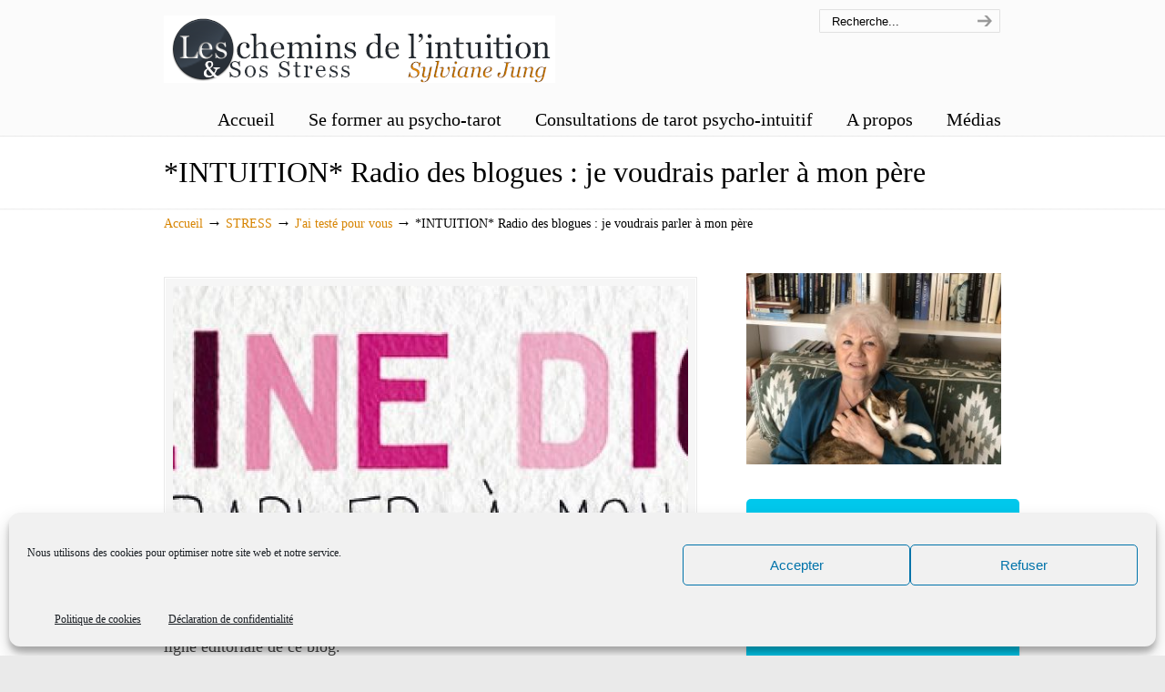

--- FILE ---
content_type: text/html; charset=UTF-8
request_url: https://www.lescheminsdelintuition.com/radio-des-blogues-je-voudrais-parler-a-mon-pere/
body_size: 42885
content:
<!DOCTYPE html>
<html lang="fr-FR">
<head>
		<meta charset="UTF-8">
	<meta name="viewport" content="width=device-width, initial-scale=1.0">
	<link rel="profile" href="http://gmpg.org/xfn/11">
	<meta name='robots' content='index, follow, max-image-preview:large, max-snippet:-1, max-video-preview:-1' />

	<!-- This site is optimized with the Yoast SEO plugin v26.8 - https://yoast.com/product/yoast-seo-wordpress/ -->
	<title>*INTUITION* Radio des blogues : je voudrais parler à mon père - Les chemins de l&#039;intuition</title>
	<link rel="canonical" href="https://www.lescheminsdelintuition.com/radio-des-blogues-je-voudrais-parler-a-mon-pere/" />
	<meta property="og:locale" content="fr_FR" />
	<meta property="og:type" content="article" />
	<meta property="og:title" content="*INTUITION* Radio des blogues : je voudrais parler à mon père - Les chemins de l&#039;intuition" />
	<meta property="og:description" content="Cette semaine, un article un peu différent mais qui s&rsquo;insère parfaitement dans la ligne éditoriale de ce blog. Lorsque j&rsquo;ai écouté cet air pour la première fois j&rsquo;ai été vraiment enthousiasmée par la musique et émue par les paroles et je suis certaine que vous tous vous" />
	<meta property="og:url" content="https://www.lescheminsdelintuition.com/radio-des-blogues-je-voudrais-parler-a-mon-pere/" />
	<meta property="og:site_name" content="Les chemins de l&#039;intuition" />
	<meta property="article:published_time" content="2013-07-28T07:08:42+00:00" />
	<meta property="article:modified_time" content="2013-07-28T07:25:14+00:00" />
	<meta property="og:image" content="https://www.lescheminsdelintuition.com/wp-content/uploads/2013/07/celine-dion.jpg" />
	<meta property="og:image:width" content="740" />
	<meta property="og:image:height" content="200" />
	<meta property="og:image:type" content="image/jpeg" />
	<meta name="author" content="Sylviane" />
	<meta name="twitter:card" content="summary_large_image" />
	<meta name="twitter:label1" content="Écrit par" />
	<meta name="twitter:data1" content="Sylviane" />
	<meta name="twitter:label2" content="Durée de lecture estimée" />
	<meta name="twitter:data2" content="3 minutes" />
	<script type="application/ld+json" class="yoast-schema-graph">{"@context":"https://schema.org","@graph":[{"@type":"Article","@id":"https://www.lescheminsdelintuition.com/radio-des-blogues-je-voudrais-parler-a-mon-pere/#article","isPartOf":{"@id":"https://www.lescheminsdelintuition.com/radio-des-blogues-je-voudrais-parler-a-mon-pere/"},"author":{"name":"Sylviane","@id":"https://www.lescheminsdelintuition.com/#/schema/person/4e1d46e3edb860f3978636fcda0a77f3"},"headline":"*INTUITION* Radio des blogues : je voudrais parler à mon père","datePublished":"2013-07-28T07:08:42+00:00","dateModified":"2013-07-28T07:25:14+00:00","mainEntityOfPage":{"@id":"https://www.lescheminsdelintuition.com/radio-des-blogues-je-voudrais-parler-a-mon-pere/"},"wordCount":568,"commentCount":23,"image":{"@id":"https://www.lescheminsdelintuition.com/radio-des-blogues-je-voudrais-parler-a-mon-pere/#primaryimage"},"thumbnailUrl":"https://www.lescheminsdelintuition.com/wp-content/uploads/2013/07/celine-dion.jpg","keywords":["céline dion","chanter","faire le deuil","le deuil","parler à mon père","perdre un être cher"],"articleSection":["J'ai testé pour vous","podcasts/vidéos"],"inLanguage":"fr-FR","potentialAction":[{"@type":"CommentAction","name":"Comment","target":["https://www.lescheminsdelintuition.com/radio-des-blogues-je-voudrais-parler-a-mon-pere/#respond"]}]},{"@type":"WebPage","@id":"https://www.lescheminsdelintuition.com/radio-des-blogues-je-voudrais-parler-a-mon-pere/","url":"https://www.lescheminsdelintuition.com/radio-des-blogues-je-voudrais-parler-a-mon-pere/","name":"*INTUITION* Radio des blogues : je voudrais parler à mon père - Les chemins de l&#039;intuition","isPartOf":{"@id":"https://www.lescheminsdelintuition.com/#website"},"primaryImageOfPage":{"@id":"https://www.lescheminsdelintuition.com/radio-des-blogues-je-voudrais-parler-a-mon-pere/#primaryimage"},"image":{"@id":"https://www.lescheminsdelintuition.com/radio-des-blogues-je-voudrais-parler-a-mon-pere/#primaryimage"},"thumbnailUrl":"https://www.lescheminsdelintuition.com/wp-content/uploads/2013/07/celine-dion.jpg","datePublished":"2013-07-28T07:08:42+00:00","dateModified":"2013-07-28T07:25:14+00:00","author":{"@id":"https://www.lescheminsdelintuition.com/#/schema/person/4e1d46e3edb860f3978636fcda0a77f3"},"breadcrumb":{"@id":"https://www.lescheminsdelintuition.com/radio-des-blogues-je-voudrais-parler-a-mon-pere/#breadcrumb"},"inLanguage":"fr-FR","potentialAction":[{"@type":"ReadAction","target":["https://www.lescheminsdelintuition.com/radio-des-blogues-je-voudrais-parler-a-mon-pere/"]}]},{"@type":"ImageObject","inLanguage":"fr-FR","@id":"https://www.lescheminsdelintuition.com/radio-des-blogues-je-voudrais-parler-a-mon-pere/#primaryimage","url":"https://www.lescheminsdelintuition.com/wp-content/uploads/2013/07/celine-dion.jpg","contentUrl":"https://www.lescheminsdelintuition.com/wp-content/uploads/2013/07/celine-dion.jpg","width":740,"height":200},{"@type":"BreadcrumbList","@id":"https://www.lescheminsdelintuition.com/radio-des-blogues-je-voudrais-parler-a-mon-pere/#breadcrumb","itemListElement":[{"@type":"ListItem","position":1,"name":"Accueil","item":"https://www.lescheminsdelintuition.com/"},{"@type":"ListItem","position":2,"name":"*INTUITION* Radio des blogues : je voudrais parler à mon père"}]},{"@type":"WebSite","@id":"https://www.lescheminsdelintuition.com/#website","url":"https://www.lescheminsdelintuition.com/","name":"Les chemins de l'intuition","description":"","potentialAction":[{"@type":"SearchAction","target":{"@type":"EntryPoint","urlTemplate":"https://www.lescheminsdelintuition.com/?s={search_term_string}"},"query-input":{"@type":"PropertyValueSpecification","valueRequired":true,"valueName":"search_term_string"}}],"inLanguage":"fr-FR"},{"@type":"Person","@id":"https://www.lescheminsdelintuition.com/#/schema/person/4e1d46e3edb860f3978636fcda0a77f3","name":"Sylviane","image":{"@type":"ImageObject","inLanguage":"fr-FR","@id":"https://www.lescheminsdelintuition.com/#/schema/person/image/","url":"https://secure.gravatar.com/avatar/6fb4a103adec3bb2da14816f249a3be7219756c69ad62e1bc8c85b515c75ce22?s=96&r=g","contentUrl":"https://secure.gravatar.com/avatar/6fb4a103adec3bb2da14816f249a3be7219756c69ad62e1bc8c85b515c75ce22?s=96&r=g","caption":"Sylviane"},"sameAs":["http://sissss"]}]}</script>
	<!-- / Yoast SEO plugin. -->


<link rel="alternate" type="application/rss+xml" title="Les chemins de l&#039;intuition &raquo; Flux" href="https://www.lescheminsdelintuition.com/feed/" />
<link rel="alternate" type="application/rss+xml" title="Les chemins de l&#039;intuition &raquo; Flux des commentaires" href="https://www.lescheminsdelintuition.com/comments/feed/" />
<link rel="alternate" type="application/rss+xml" title="Les chemins de l&#039;intuition &raquo; *INTUITION* Radio des blogues : je voudrais parler à mon père Flux des commentaires" href="https://www.lescheminsdelintuition.com/radio-des-blogues-je-voudrais-parler-a-mon-pere/feed/" />
<link rel="alternate" title="oEmbed (JSON)" type="application/json+oembed" href="https://www.lescheminsdelintuition.com/wp-json/oembed/1.0/embed?url=https%3A%2F%2Fwww.lescheminsdelintuition.com%2Fradio-des-blogues-je-voudrais-parler-a-mon-pere%2F" />
<link rel="alternate" title="oEmbed (XML)" type="text/xml+oembed" href="https://www.lescheminsdelintuition.com/wp-json/oembed/1.0/embed?url=https%3A%2F%2Fwww.lescheminsdelintuition.com%2Fradio-des-blogues-je-voudrais-parler-a-mon-pere%2F&#038;format=xml" />
<style id='wp-img-auto-sizes-contain-inline-css' type='text/css'>
img:is([sizes=auto i],[sizes^="auto," i]){contain-intrinsic-size:3000px 1500px}
/*# sourceURL=wp-img-auto-sizes-contain-inline-css */
</style>
<style id='wp-emoji-styles-inline-css' type='text/css'>

	img.wp-smiley, img.emoji {
		display: inline !important;
		border: none !important;
		box-shadow: none !important;
		height: 1em !important;
		width: 1em !important;
		margin: 0 0.07em !important;
		vertical-align: -0.1em !important;
		background: none !important;
		padding: 0 !important;
	}
/*# sourceURL=wp-emoji-styles-inline-css */
</style>
<style id='wp-block-library-inline-css' type='text/css'>
:root{--wp-block-synced-color:#7a00df;--wp-block-synced-color--rgb:122,0,223;--wp-bound-block-color:var(--wp-block-synced-color);--wp-editor-canvas-background:#ddd;--wp-admin-theme-color:#007cba;--wp-admin-theme-color--rgb:0,124,186;--wp-admin-theme-color-darker-10:#006ba1;--wp-admin-theme-color-darker-10--rgb:0,107,160.5;--wp-admin-theme-color-darker-20:#005a87;--wp-admin-theme-color-darker-20--rgb:0,90,135;--wp-admin-border-width-focus:2px}@media (min-resolution:192dpi){:root{--wp-admin-border-width-focus:1.5px}}.wp-element-button{cursor:pointer}:root .has-very-light-gray-background-color{background-color:#eee}:root .has-very-dark-gray-background-color{background-color:#313131}:root .has-very-light-gray-color{color:#eee}:root .has-very-dark-gray-color{color:#313131}:root .has-vivid-green-cyan-to-vivid-cyan-blue-gradient-background{background:linear-gradient(135deg,#00d084,#0693e3)}:root .has-purple-crush-gradient-background{background:linear-gradient(135deg,#34e2e4,#4721fb 50%,#ab1dfe)}:root .has-hazy-dawn-gradient-background{background:linear-gradient(135deg,#faaca8,#dad0ec)}:root .has-subdued-olive-gradient-background{background:linear-gradient(135deg,#fafae1,#67a671)}:root .has-atomic-cream-gradient-background{background:linear-gradient(135deg,#fdd79a,#004a59)}:root .has-nightshade-gradient-background{background:linear-gradient(135deg,#330968,#31cdcf)}:root .has-midnight-gradient-background{background:linear-gradient(135deg,#020381,#2874fc)}:root{--wp--preset--font-size--normal:16px;--wp--preset--font-size--huge:42px}.has-regular-font-size{font-size:1em}.has-larger-font-size{font-size:2.625em}.has-normal-font-size{font-size:var(--wp--preset--font-size--normal)}.has-huge-font-size{font-size:var(--wp--preset--font-size--huge)}.has-text-align-center{text-align:center}.has-text-align-left{text-align:left}.has-text-align-right{text-align:right}.has-fit-text{white-space:nowrap!important}#end-resizable-editor-section{display:none}.aligncenter{clear:both}.items-justified-left{justify-content:flex-start}.items-justified-center{justify-content:center}.items-justified-right{justify-content:flex-end}.items-justified-space-between{justify-content:space-between}.screen-reader-text{border:0;clip-path:inset(50%);height:1px;margin:-1px;overflow:hidden;padding:0;position:absolute;width:1px;word-wrap:normal!important}.screen-reader-text:focus{background-color:#ddd;clip-path:none;color:#444;display:block;font-size:1em;height:auto;left:5px;line-height:normal;padding:15px 23px 14px;text-decoration:none;top:5px;width:auto;z-index:100000}html :where(.has-border-color){border-style:solid}html :where([style*=border-top-color]){border-top-style:solid}html :where([style*=border-right-color]){border-right-style:solid}html :where([style*=border-bottom-color]){border-bottom-style:solid}html :where([style*=border-left-color]){border-left-style:solid}html :where([style*=border-width]){border-style:solid}html :where([style*=border-top-width]){border-top-style:solid}html :where([style*=border-right-width]){border-right-style:solid}html :where([style*=border-bottom-width]){border-bottom-style:solid}html :where([style*=border-left-width]){border-left-style:solid}html :where(img[class*=wp-image-]){height:auto;max-width:100%}:where(figure){margin:0 0 1em}html :where(.is-position-sticky){--wp-admin--admin-bar--position-offset:var(--wp-admin--admin-bar--height,0px)}@media screen and (max-width:600px){html :where(.is-position-sticky){--wp-admin--admin-bar--position-offset:0px}}

/*# sourceURL=wp-block-library-inline-css */
</style>
<style id='classic-theme-styles-inline-css' type='text/css'>
/*! This file is auto-generated */
.wp-block-button__link{color:#fff;background-color:#32373c;border-radius:9999px;box-shadow:none;text-decoration:none;padding:calc(.667em + 2px) calc(1.333em + 2px);font-size:1.125em}.wp-block-file__button{background:#32373c;color:#fff;text-decoration:none}
/*# sourceURL=/wp-includes/css/classic-themes.min.css */
</style>
<link rel='stylesheet' id='cmplz-general-css' href='https://www.lescheminsdelintuition.com/wp-content/plugins/complianz-gdpr/assets/css/cookieblocker.min.css?ver=1768215149' type='text/css' media='all' />
<link rel='stylesheet' id='crp-style-rounded-thumbs-css' href='https://www.lescheminsdelintuition.com/wp-content/plugins/contextual-related-posts/css/rounded-thumbs.min.css?ver=4.1.0' type='text/css' media='all' />
<style id='crp-style-rounded-thumbs-inline-css' type='text/css'>

			.crp_related.crp-rounded-thumbs a {
				width: 150px;
                height: 150px;
				text-decoration: none;
			}
			.crp_related.crp-rounded-thumbs img {
				max-width: 150px;
				margin: auto;
			}
			.crp_related.crp-rounded-thumbs .crp_title {
				width: 100%;
			}
			
/*# sourceURL=crp-style-rounded-thumbs-inline-css */
</style>
<link rel='stylesheet' id='metaslider-flexslider-css' href='https://www.lescheminsdelintuition.com/wp-content/plugins/ml-slider/assets/sliders/flexslider/flexslider.css?ver=3.29.0' type='text/css' media='all' property='stylesheet' />
<link rel='stylesheet' id='u-design-reset-css' href='https://www.lescheminsdelintuition.com/wp-content/themes/u-design/assets/css/frontend/layout/reset.css?ver=1.0' type='text/css' media='screen' />
<link rel='stylesheet' id='u-design-grid-960-css' href='https://www.lescheminsdelintuition.com/wp-content/themes/u-design/assets/css/frontend/layout/960.css?ver=1.0' type='text/css' media='screen' />
<link rel='stylesheet' id='u-design-superfish_menu-css' href='https://www.lescheminsdelintuition.com/wp-content/themes/u-design/inc/frontend/superfish-menu/css/superfish.css?ver=1.7.2' type='text/css' media='screen' />
<link rel='stylesheet' id='u-design-font-awesome-css' href='https://www.lescheminsdelintuition.com/wp-content/themes/u-design/inc/shared/font-awesome/css/font-awesome.min.css?ver=3.1.1' type='text/css' media='screen' />
<link rel='stylesheet' id='u-design-style-css' href='https://www.lescheminsdelintuition.com/wp-content/themes/u-design/assets/css/frontend/global/style.css?ver=3.1.1' type='text/css' media='screen' />
<link rel='stylesheet' id='u-design-custom-style-css' href='https://www.lescheminsdelintuition.com/wp-content/themes/u-design/assets/css/frontend/global/custom_style.css?ver=3.1.1.1714538942' type='text/css' media='screen' />
<link rel='stylesheet' id='u-design-responsive-css' href='https://www.lescheminsdelintuition.com/wp-content/themes/u-design/assets/css/frontend/layout/responsive.css?ver=3.1.1' type='text/css' media='screen' />
<link rel='stylesheet' id='u-design-child-css' href='https://www.lescheminsdelintuition.com/wp-content/themes/u-design-child/style.css?ver=6.9' type='text/css' media='all' />
<script type="text/javascript" src="https://www.lescheminsdelintuition.com/wp-includes/js/jquery/jquery.min.js?ver=3.7.1" id="jquery-core-js"></script>
<script type="text/javascript" src="https://www.lescheminsdelintuition.com/wp-includes/js/jquery/jquery-migrate.min.js?ver=3.4.1" id="jquery-migrate-js"></script>
<link rel="https://api.w.org/" href="https://www.lescheminsdelintuition.com/wp-json/" /><link rel="alternate" title="JSON" type="application/json" href="https://www.lescheminsdelintuition.com/wp-json/wp/v2/posts/4182" /><link rel="EditURI" type="application/rsd+xml" title="RSD" href="https://www.lescheminsdelintuition.com/xmlrpc.php?rsd" />
<link rel='shortlink' href='https://www.lescheminsdelintuition.com/?p=4182' />
    <script src="https://ibs.intelligobs.fr/rgpd/proof/html2canvas.min.js"></script>
	<link rel="stylesheet" href="https://www.lescheminsdelintuition.com/wp-content/plugins/ibs-rgpd-label/style.css">
    			<style>.cmplz-hidden {
					display: none !important;
				}</style>		<script>
			( function() {
				window.onpageshow = function( event ) {
					// Defined window.wpforms means that a form exists on a page.
					// If so and back/forward button has been clicked,
					// force reload a page to prevent the submit button state stuck.
					if ( typeof window.wpforms !== 'undefined' && event.persisted ) {
						window.location.reload();
					}
				};
			}() );
		</script>
		<style type="text/css">.recentcomments a{display:inline !important;padding:0 !important;margin:0 !important;}</style><link rel="pingback" href="https://www.lescheminsdelintuition.com/xmlrpc.php" />
<link rel="icon" href="https://www.lescheminsdelintuition.com/wp-content/uploads/2018/06/cropped-cropped-Stylo-plume-ico-brabant-wallon-32x32.png" sizes="32x32" />
<link rel="icon" href="https://www.lescheminsdelintuition.com/wp-content/uploads/2018/06/cropped-cropped-Stylo-plume-ico-brabant-wallon-192x192.png" sizes="192x192" />
<link rel="apple-touch-icon" href="https://www.lescheminsdelintuition.com/wp-content/uploads/2018/06/cropped-cropped-Stylo-plume-ico-brabant-wallon-180x180.png" />
<meta name="msapplication-TileImage" content="https://www.lescheminsdelintuition.com/wp-content/uploads/2018/06/cropped-cropped-Stylo-plume-ico-brabant-wallon-270x270.png" />
<style id="wpforms-css-vars-root">
				:root {
					--wpforms-field-border-radius: 3px;
--wpforms-field-border-style: solid;
--wpforms-field-border-size: 1px;
--wpforms-field-background-color: #ffffff;
--wpforms-field-border-color: rgba( 0, 0, 0, 0.25 );
--wpforms-field-border-color-spare: rgba( 0, 0, 0, 0.25 );
--wpforms-field-text-color: rgba( 0, 0, 0, 0.7 );
--wpforms-field-menu-color: #ffffff;
--wpforms-label-color: rgba( 0, 0, 0, 0.85 );
--wpforms-label-sublabel-color: rgba( 0, 0, 0, 0.55 );
--wpforms-label-error-color: #d63637;
--wpforms-button-border-radius: 3px;
--wpforms-button-border-style: none;
--wpforms-button-border-size: 1px;
--wpforms-button-background-color: #066aab;
--wpforms-button-border-color: #066aab;
--wpforms-button-text-color: #ffffff;
--wpforms-page-break-color: #066aab;
--wpforms-background-image: none;
--wpforms-background-position: center center;
--wpforms-background-repeat: no-repeat;
--wpforms-background-size: cover;
--wpforms-background-width: 100px;
--wpforms-background-height: 100px;
--wpforms-background-color: rgba( 0, 0, 0, 0 );
--wpforms-background-url: none;
--wpforms-container-padding: 0px;
--wpforms-container-border-style: none;
--wpforms-container-border-width: 1px;
--wpforms-container-border-color: #000000;
--wpforms-container-border-radius: 3px;
--wpforms-field-size-input-height: 43px;
--wpforms-field-size-input-spacing: 15px;
--wpforms-field-size-font-size: 16px;
--wpforms-field-size-line-height: 19px;
--wpforms-field-size-padding-h: 14px;
--wpforms-field-size-checkbox-size: 16px;
--wpforms-field-size-sublabel-spacing: 5px;
--wpforms-field-size-icon-size: 1;
--wpforms-label-size-font-size: 16px;
--wpforms-label-size-line-height: 19px;
--wpforms-label-size-sublabel-font-size: 14px;
--wpforms-label-size-sublabel-line-height: 17px;
--wpforms-button-size-font-size: 17px;
--wpforms-button-size-height: 41px;
--wpforms-button-size-padding-h: 15px;
--wpforms-button-size-margin-top: 10px;
--wpforms-container-shadow-size-box-shadow: none;

				}
			</style>	<script type="text/javascript">
(function() {
    window.sib = { equeue: [], client_key: "tdm39nwthj94dtthzl6og" };
    /* OPTIONAL: email for identify request*/
    // window.sib.email_id = 'example@domain.com';
    window.sendinblue = {}; for (var j = ['track', 'identify', 'trackLink', 'page'], i = 0; i < j.length; i++) { (function(k) { window.sendinblue[k] = function() { var arg = Array.prototype.slice.call(arguments); (window.sib[k] || function() { var t = {}; t[k] = arg; window.sib.equeue.push(t);})(arg[0], arg[1], arg[2]);};})(j[i]);}var n = document.createElement("script"),i = document.getElementsByTagName("script")[0]; n.type = "text/javascript", n.id = "sendinblue-js", n.async = !0, n.src = "https://sibautomation.com/sa.js?key=" + window.sib.client_key, i.parentNode.insertBefore(n, i), window.sendinblue.page();
})();
</script>	</head>
<body data-cmplz=1  class="wp-singular post-template-default single single-post postid-4182 single-format-standard wp-embed-responsive wp-theme-u-design wp-child-theme-u-design-child u-design-responsive-on  u-design-fixed-menu-on metaslider-plugin udesign-is-global-page-width udesign-fa">
	    
	<div id="wrapper-1">
					<header id="top-wrapper">
								<div id="top-elements" class="container_24">
					                    <div id="logo" class="grid_14">
                            <div class="site-name"><a title="Les chemins de l&#039;intuition" href="https://www.lescheminsdelintuition.com">Les chemins de l&#039;intuition</a></div>
                    </div>
                    <div id="search" class="grid_6 prefix_18">
                        <form action="https://www.lescheminsdelintuition.com/" method="get">
                            <div class="search_box">
                                <label for="s" class="screen-reader-text">Search for:</label>
                                <input id="search_field" name="s" type="text" class="inputbox_focus blur" value="Recherche..." />
                                <input type="submit"  value="search" class="search-btn" />
                            </div>
                        </form>
                    </div><!-- end search -->
				</div>
				<!-- end top-elements -->
				            <div class="clear"></div>
            <nav id="main-menu">
                <div id="dropdown-holder" class="container_24">
<div id="navigation-menu" class="navigation-menu"><ul id="main-top-menu" class="sf-menu"><li id="menu-item-3775" class="menu-item menu-item-type-custom menu-item-object-custom menu-item-3775"><a href="http://lescheminsdelintuition.com"><span>Accueil</span></a></li>
<li id="menu-item-9792" class="menu-item menu-item-type-post_type menu-item-object-page menu-item-9792"><a href="https://www.lescheminsdelintuition.com/formation-au-tarot-psycho-intuitif/"><span>Se former au psycho-tarot</span></a></li>
<li id="menu-item-13269" class="menu-item menu-item-type-post_type menu-item-object-page menu-item-13269"><a href="https://www.lescheminsdelintuition.com/consultations-de-tarot-psycho-intuitif/"><span>Consultations de tarot psycho-intuitif</span></a></li>
<li id="menu-item-12" class="menu-item menu-item-type-post_type menu-item-object-page menu-item-12"><a href="https://www.lescheminsdelintuition.com/a-propos/"><span>A propos</span></a></li>
<li id="menu-item-14251" class="menu-item menu-item-type-post_type menu-item-object-page menu-item-14251"><a href="https://www.lescheminsdelintuition.com/les-medias-en-parlent/"><span>Médias</span></a></li>
</ul></div>                </div>
                <!-- end dropdown-holder -->
            </nav>
            <!-- end top-main-menu -->
			</header>
			<!-- end top-wrapper -->
					<div class="clear"></div>

		        <div id="sticky-menu-alias"></div>
	<div class="clear"></div>         <a id="sticky-menu-logo" href="https://www.lescheminsdelintuition.com" title="Les chemins de l&#039;intuition"><img height="40" src="https://www.lescheminsdelintuition.com/wp-content/uploads/2011/04/logo1.png" alt="logo" /></a>
                        <section id="page-content-title">
                    <div id="page-content-header" class="container_24">
              
                        <div id="page-title">
                                <h1 class="single-pagetitle">*INTUITION* Radio des blogues : je voudrais parler à mon père</h1>
                        </div>
                        <!-- end page-title --> 
                    </div>
                    <!-- end page-content-header -->
                </section>
                <!-- end page-content-title -->
                <div class="clear"></div>
			
			<section id="page-content">
			
			<nav id="breadcrumbs-container" class="container_24"><p class="breadcrumbs"><a href="https://www.lescheminsdelintuition.com">Accueil</a><span class="breadarrow"> &rarr; </span><a href="https://www.lescheminsdelintuition.com/category/stress/">STRESS</a><span class="breadarrow"> &rarr; </span><a href="https://www.lescheminsdelintuition.com/category/stress/j-ai-teste-pour-vous/">J'ai testé pour vous</a><span class="breadarrow"> &rarr; </span><span class="current_crumb">*INTUITION* Radio des blogues : je voudrais parler à mon père </span></p></nav>
	<div id="content-container" class="container_24">
		<main id="main-content" role="main" class="grid_16">
			<div class="main-content-padding">
				

<article class="post-4182 post type-post status-publish format-standard has-post-thumbnail hentry category-j-ai-teste-pour-vous category-podcasts tag-celine-dion tag-chanter tag-faire-le-deuil tag-le-deuil tag-parler-a-mon-pere tag-perdre-un-etre-cher" id="post-4182">
    
	    
	<div class="entry">
		<div class="custom-frame-wrapper alignleft"><div class="custom-frame-inner-wrapper"><div class="custom-frame-padding"><img src="https://www.lescheminsdelintuition.com/wp-content/uploads/2013/07/celine-dion-642x400_c.jpg" width="642" height="400" alt="*INTUITION* Radio des blogues : je voudrais parler à mon père" /></div></div></div><p><span style="color: #434343;"><span style="font-family: Georgia, serif;"><span style="font-size: large;">Cette semaine, un article un peu différent mais qui s&rsquo;insère parfaitement dans la ligne éditoriale de ce blog.</span></span></span></p>
<p><span style="color: #434343;"><span style="font-family: Georgia, serif;"><span style="font-size: large;">Lorsque j&rsquo;ai écouté cet air pour la première fois j&rsquo;ai été vraiment enthousiasmée par la musique et émue par les paroles et je suis certaine que vous tous vous sentirez concernés par le sujet, alors vite je dévoile la chanson</span></span></span></p>
<p><span id="more-4182"></span></p>
<div id="attachment_4190" style="width: 310px" class="wp-caption aligncenter"><a href="https://www.lescheminsdelintuition.com/wp-content/uploads/2013/07/images-12.jpeg"><img fetchpriority="high" decoding="async" aria-describedby="caption-attachment-4190" class="size-full wp-image-4190" alt="images-1" src="https://www.lescheminsdelintuition.com/wp-content/uploads/2013/07/images-12.jpeg" width="300" height="168" /></a><p id="caption-attachment-4190" class="wp-caption-text">Céline Dion<br />Je voudrais parler à mon père</p></div>
<p><span style="color: #434343;"><span style="font-family: Georgia, serif;"><span style="font-size: large;"><b>UN ÉVÈNEMENT INTER-BLOGUEURS</b></span></span></span></p>
<p><span style="color: #434343;"><span style="font-family: Georgia, serif;"><span style="font-size: large;">J’ai été invitée par Danièle d</span></span></span><span style="color: #434343;"><span style="font-family: Georgia, serif;"><span style="font-size: large;">u Blog <span style="color: #0000ff;"><strong><a href="http://bel-et-bien.net/bien-etre/musique-ete-blogs/"><span style="color: #0000ff;">FORME ET BIEN ÊTRE</span></a></strong><strong><a href="http://bel-et-bien.net/bien-etre/musique-ete-blogs/"><span style="color: #0000ff;"> </span></a></strong></span></span></span></span><span style="color: #434343;"><span style="font-family: Georgia, serif;"><span style="font-size: large;"> (</span></span></span><span style="color: #000000;"><span style="font-family: Georgia, serif;"><span style="font-size: large;">que je vous invite à découvrir après avoir lu mon article bien entendu) </span></span></span><span style="color: #434343;"><span style="font-family: Georgia, serif;"><span style="font-size: large;">à participer à un événement musical.</span></span></span></p>
<p><span style="color: #434343;"><span style="font-family: Georgia, serif;"><span style="font-size: large;">Comme j&rsquo;adore la musique classique ou pas c&rsquo;est un bon truc pour moi</span></span></span></p>
<p align="JUSTIFY"><span style="color: #000000;"><span style="font-family: Georgia, serif;"><span style="font-size: large;">Chaque été les animateurs du </span></span></span><span style="color: #b10004;"><span style="font-family: Georgia, serif;"><span style="font-size: large;"><strong><span style="color: #0000ff;"><a href="http://lolobobo.fr/index.php?category/Radio-des-blogueurs-2013"><span style="color: #0000ff;">Blog Lobobo Le-player-de-la-radio</span></a></span></strong><a href="http://lolobobo.fr/index.php?category/Radio-des-blogueurs-2013"> </a><span style="color: #000000;">o</span></span></span></span><span style="color: #000000;"><span style="font-family: Georgia, serif;"><span style="font-size: large;">rganise un grand événement musical avec des dizaines de blogueurs, auxquels cette année j’ai le plaisir de me joindre.</span></span></span></p>
<p align="JUSTIFY"><span style="color: #000000;"><span style="font-family: Georgia, serif;"><span style="font-size: large;">Chacun présente dans un article sa musique de l’été que vous pourrez écouter ici et dans chaque article des blogs participants:</span></span></span></p>
<p>&nbsp;</p>
<p><span style="color: #000000;"><span style="font-family: Georgia, serif;"><span style="font-size: large;"><b>MA CHANSON </b></span></span></span></p>
<p><span style="color: #000000;"><span style="font-family: Georgia, serif;"><span style="font-size: large;">Comme j&rsquo;habite au Portugal, je ne capte que deux TV françaises et j&rsquo;ai eu le plaisir un dimanche de découvrir Céline Dion qui chantait <strong>PARLER À MON PÈRE</strong>. </span></span></span></p>
<p><span style="color: #000000;"><span style="font-family: Georgia, serif;"><span style="font-size: large;">Céline Dion n&rsquo;est pas une de mes chanteuses préférées mais là vraiment il s&rsquo;est passé quelque chose de fort quand j&rsquo;ai entendu la chanson pour la première fois, quelque chose qui m&rsquo;a remuée . </span></span></span></p>
<p><span style="color: #000000;"><span style="font-family: Georgia, serif;"><span style="font-size: large;">Je me suis empressée d&rsquo;acheter le CD et j&rsquo;avoue avoir été agréablement surprise par la qualité de tous les morceaux mais ma préférence va à <strong>PARLER À SON PÈRE</strong> qui peut s&rsquo;adapter vraiment à chaque perte que nous avons vécue : enfant, parents, mari, femme &#8230;</span></span></span></p>
<p><span style="color: #000000;"><span style="font-family: Georgia, serif;"><span style="font-size: large;">Pour moi c&rsquo;est une chanson qui résume bien le deuil : </span></span></span></p>
<p><span style="color: #000000;"><span style="font-family: Georgia, serif;"><span style="font-size: large;">Céline très proche de son père (aujourd&rsquo;hui décédé) interprète le morceau avec ses tripes on sent combien elle ressent le manque et vraiment tout est si bien exprimé que je l&rsquo;écoute souvent en boucle</span></span></span></p>
<p><span style="color: #000000;"><span style="font-family: Georgia, serif;"><span style="font-size: large;">Attention ce n&rsquo;est ni une chanson triste ni nostalgique, c&rsquo;est seulement dire en chanson combien celui ou celle que celui qui est parti nous manque. </span></span></span></p>
<p>&nbsp;</p>
<h3><strong><span style="color: #000000;"><span style="font-family: Georgia, serif;"><span style="font-size: large;">LE DEUIL</span></span></span></strong></h3>
<p><span style="color: #000000;"><span style="font-family: Georgia, serif;"><span style="font-size: large;">Perdre un être cher n&rsquo;est jamais facile et nous faisons le deuil plus ou moins vite,  nous réussissons plus ou moins bien à surmonter notre perte <em><strong>mais ce que nous voudrions avant tout c&rsquo;est parler à la personne disparue, c&rsquo;est impossible mais il n&#8217;empêche.</strong></em></span></span></span></p>
<p><span style="color: #000000;"><span style="font-family: Georgia, serif;"><span style="font-size: large;">Une chanson qui par sa simplicité vous touchera j&rsquo;en suis certaine comme elle a déjà touché des millions de personnes</span></span></span></p>
<p><span style="font-size: 0.8em;"> </span></p>
<p><span style="color: #000000;"><span style="font-family: Georgia, serif;"><span style="font-size: large;"><b>PARLER À MON PÈRE</b></span></span></span></p>
<p><span style="font-size: 0.8em;"> </span></p>
<p style="text-align: center;"><iframe data-placeholder-image="https://www.lescheminsdelintuition.com/wp-content/uploads/complianz/placeholders/youtube_LTsjwiTN7w-maxresdefault.webp" data-category="marketing" data-service="youtube" class="cmplz-placeholder-element cmplz-iframe cmplz-iframe-styles cmplz-video " data-cmplz-target="src" data-src-cmplz="//www.youtube.com/embed/_LTsjwiTN7w"  src="about:blank"  height="315" width="560" allowfullscreen="" frameborder="0"></iframe></p>
<p>&nbsp;</p>
<p><a name="site-title"></a> <span style="color: #000000;"><span style="font-family: Georgia, serif;"><span style="font-size: large;"><b>Je passe le relais à Nathalie du blog <span style="color: #0000ff;"><a href="http://blog.passion-huiles-essentielles.fr/"><span style="color: #0000ff;">PASSION HUILES ESSSENTIELLES</span></a></span></b></span></span></span></p>
<p><span style="color: #333333;"><span style="font-family: Georgia, serif;"><span style="font-size: large;"><b>et</b></span></span></span><a href="http://www.reussitepossible.com/"><br />
</a></p>
<p>&nbsp;</p>
<p><a name="site-title1"></a> <span style="color: #000000;"><span style="font-family: Georgia, serif;"><span style="font-size: large;"><b>à Philippe du Blog</b><b> </b><span style="color: #0000ff;"><b><a href="http://www.gourmet-vegetarien.com/"><span style="color: #0000ff;">LE GOURMET VEGETARIEN</span></a></b></span><b><a href="Le Gourmet Végétarien"><br />
</a></b></span></span></span></p>
<p>&nbsp;</p>
<p><span style="color: #000000;"><span style="font-family: Georgia, serif;"><span style="font-size: large;"><i><b>La semaine prochaine : </b></i></span></span></span></p>
<h3 style="text-align: center;"><em><span style="color: #000000;"><span style="font-family: Georgia, serif;"><span style="font-size: large;"><b>Comment je me suis plantée en beauté avec le Belline </b></span></span></span></em></h3>
<p>&nbsp;</p>
<p><span style="color: #000000;"><span style="font-family: Georgia, serif;"><span style="font-size: large;"><i><b>(c&rsquo;est grâce à nos erreurs que nous progressons et dans cet article vous verrez que si nous partons dans une mauvaise direction tout le décodage est faussé bien sûr)</b></i></span></span></span></p>
<p>(</p>
<h3>Si vous avez aimé cet article, cliquez sur « j&rsquo;aime » et retrouvez-moi sur Facebook !</h3>
[likebox]
<div class="crp_related     crp-rounded-thumbs"><h3>Articles sur le même sujet :</h3><ul><li><a href="https://www.lescheminsdelintuition.com/vous-voulez-des-reponses-a-vos-questions-alors-jouez/"     class="crp_link post-14337"><figure><img decoding="async" width="50" height="50" src="https://www.lescheminsdelintuition.com/wp-content/uploads/2018/06/lintuition-et-les-signes-50x50.jpg" class="crp_featured crp_thumb thumbnail" alt="l&rsquo;intuition-et-les-signes" style="" title="Vous voulez des réponses à vos questions alors jouez" srcset="https://www.lescheminsdelintuition.com/wp-content/uploads/2018/06/lintuition-et-les-signes-50x50.jpg 50w, https://www.lescheminsdelintuition.com/wp-content/uploads/2018/06/lintuition-et-les-signes-300x300.jpg 300w, https://www.lescheminsdelintuition.com/wp-content/uploads/2018/06/lintuition-et-les-signes-100x100.jpg 100w, https://www.lescheminsdelintuition.com/wp-content/uploads/2018/06/lintuition-et-les-signes-65x65.jpg 65w" sizes="(max-width: 50px) 100vw, 50px" srcset="https://www.lescheminsdelintuition.com/wp-content/uploads/2018/06/lintuition-et-les-signes-50x50.jpg 50w, https://www.lescheminsdelintuition.com/wp-content/uploads/2018/06/lintuition-et-les-signes-300x300.jpg 300w, https://www.lescheminsdelintuition.com/wp-content/uploads/2018/06/lintuition-et-les-signes-100x100.jpg 100w, https://www.lescheminsdelintuition.com/wp-content/uploads/2018/06/lintuition-et-les-signes-65x65.jpg 65w" /></figure><span class="crp_title">Vous voulez des réponses à vos questions alors jouez</span></a></li><li><a href="https://www.lescheminsdelintuition.com/ecoutez-les-podcasts-passionnants-de-la-radio-du-lotus/"     class="crp_link post-15296"><figure><img loading="lazy" decoding="async" width="150" height="150" src="https://www.lescheminsdelintuition.com/wp-content/uploads/2025/02/Capture-decran-2025-02-06-a-16.48.18-150x150.png" class="crp_featured crp_thumb thumbnail" alt="Capture d’écran 2025-02-06 à 16.48.18" style="" title="Écoutez les podcasts passionnants de la Radio du Lotus" srcset="https://www.lescheminsdelintuition.com/wp-content/uploads/2025/02/Capture-decran-2025-02-06-a-16.48.18-150x150.png 150w, https://www.lescheminsdelintuition.com/wp-content/uploads/2025/02/Capture-decran-2025-02-06-a-16.48.18-75x75.png 75w, https://www.lescheminsdelintuition.com/wp-content/uploads/2025/02/Capture-decran-2025-02-06-a-16.48.18-60x60.png 60w, https://www.lescheminsdelintuition.com/wp-content/uploads/2025/02/Capture-decran-2025-02-06-a-16.48.18-80x80.png 80w, https://www.lescheminsdelintuition.com/wp-content/uploads/2025/02/Capture-decran-2025-02-06-a-16.48.18-100x100.png 100w, https://www.lescheminsdelintuition.com/wp-content/uploads/2025/02/Capture-decran-2025-02-06-a-16.48.18-120x120.png 120w, https://www.lescheminsdelintuition.com/wp-content/uploads/2025/02/Capture-decran-2025-02-06-a-16.48.18-140x140.png 140w, https://www.lescheminsdelintuition.com/wp-content/uploads/2025/02/Capture-decran-2025-02-06-a-16.48.18-200x200.png 200w, https://www.lescheminsdelintuition.com/wp-content/uploads/2025/02/Capture-decran-2025-02-06-a-16.48.18-360x360.png 360w, https://www.lescheminsdelintuition.com/wp-content/uploads/2025/02/Capture-decran-2025-02-06-a-16.48.18-390x390.png 390w" sizes="auto, (max-width: 150px) 100vw, 150px" srcset="https://www.lescheminsdelintuition.com/wp-content/uploads/2025/02/Capture-decran-2025-02-06-a-16.48.18-150x150.png 150w, https://www.lescheminsdelintuition.com/wp-content/uploads/2025/02/Capture-decran-2025-02-06-a-16.48.18-75x75.png 75w, https://www.lescheminsdelintuition.com/wp-content/uploads/2025/02/Capture-decran-2025-02-06-a-16.48.18-60x60.png 60w, https://www.lescheminsdelintuition.com/wp-content/uploads/2025/02/Capture-decran-2025-02-06-a-16.48.18-80x80.png 80w, https://www.lescheminsdelintuition.com/wp-content/uploads/2025/02/Capture-decran-2025-02-06-a-16.48.18-100x100.png 100w, https://www.lescheminsdelintuition.com/wp-content/uploads/2025/02/Capture-decran-2025-02-06-a-16.48.18-120x120.png 120w, https://www.lescheminsdelintuition.com/wp-content/uploads/2025/02/Capture-decran-2025-02-06-a-16.48.18-140x140.png 140w, https://www.lescheminsdelintuition.com/wp-content/uploads/2025/02/Capture-decran-2025-02-06-a-16.48.18-200x200.png 200w, https://www.lescheminsdelintuition.com/wp-content/uploads/2025/02/Capture-decran-2025-02-06-a-16.48.18-360x360.png 360w, https://www.lescheminsdelintuition.com/wp-content/uploads/2025/02/Capture-decran-2025-02-06-a-16.48.18-390x390.png 390w" /></figure><span class="crp_title">Écoutez les podcasts passionnants de la Radio du Lotus</span></a></li><li><a href="https://www.lescheminsdelintuition.com/pas-besoin-d-etre-extralucide-pour-faire-les-bons-choix/"     class="crp_link post-13774"><figure><img loading="lazy" decoding="async" width="150" height="150" src="https://www.lescheminsdelintuition.com/wp-content/uploads/2024/02/idea-3845389__340-150x150.jpg" class="crp_featured crp_thumb thumbnail" alt="idea-3845389__340" style="" title="Pas besoin d&#039;être extralucide pour faire les bons choix" /></figure><span class="crp_title">Pas besoin d'être extralucide pour faire les bons choix</span></a></li><li><a href="https://www.lescheminsdelintuition.com/j-ai-parle-a-mon-moi-du-futur-et-les-resultats-sont-surprenants/"     class="crp_link post-16062"><figure><img loading="lazy" decoding="async" width="150" height="150" src="https://www.lescheminsdelintuition.com/wp-content/uploads/2025/11/Capture-decran-2025-11-07-a-12.01.21-150x150.png" class="crp_featured crp_thumb thumbnail" alt="Capture d’écran 2025-11-07 à 12.01.21" style="" title="J&#039;ai parlé à mon MOI du FUTUR et les résultats sont surprenants" srcset="https://www.lescheminsdelintuition.com/wp-content/uploads/2025/11/Capture-decran-2025-11-07-a-12.01.21-150x150.png 150w, https://www.lescheminsdelintuition.com/wp-content/uploads/2025/11/Capture-decran-2025-11-07-a-12.01.21-75x75.png 75w, https://www.lescheminsdelintuition.com/wp-content/uploads/2025/11/Capture-decran-2025-11-07-a-12.01.21-60x60.png 60w, https://www.lescheminsdelintuition.com/wp-content/uploads/2025/11/Capture-decran-2025-11-07-a-12.01.21-80x80.png 80w, https://www.lescheminsdelintuition.com/wp-content/uploads/2025/11/Capture-decran-2025-11-07-a-12.01.21-100x100.png 100w, https://www.lescheminsdelintuition.com/wp-content/uploads/2025/11/Capture-decran-2025-11-07-a-12.01.21-120x120.png 120w, https://www.lescheminsdelintuition.com/wp-content/uploads/2025/11/Capture-decran-2025-11-07-a-12.01.21-140x140.png 140w, https://www.lescheminsdelintuition.com/wp-content/uploads/2025/11/Capture-decran-2025-11-07-a-12.01.21-200x200.png 200w, https://www.lescheminsdelintuition.com/wp-content/uploads/2025/11/Capture-decran-2025-11-07-a-12.01.21-360x360.png 360w, https://www.lescheminsdelintuition.com/wp-content/uploads/2025/11/Capture-decran-2025-11-07-a-12.01.21-390x390.png 390w, https://www.lescheminsdelintuition.com/wp-content/uploads/2025/11/Capture-decran-2025-11-07-a-12.01.21-460x460.png 460w, https://www.lescheminsdelintuition.com/wp-content/uploads/2025/11/Capture-decran-2025-11-07-a-12.01.21-554x554.png 554w" sizes="auto, (max-width: 150px) 100vw, 150px" srcset="https://www.lescheminsdelintuition.com/wp-content/uploads/2025/11/Capture-decran-2025-11-07-a-12.01.21-150x150.png 150w, https://www.lescheminsdelintuition.com/wp-content/uploads/2025/11/Capture-decran-2025-11-07-a-12.01.21-75x75.png 75w, https://www.lescheminsdelintuition.com/wp-content/uploads/2025/11/Capture-decran-2025-11-07-a-12.01.21-60x60.png 60w, https://www.lescheminsdelintuition.com/wp-content/uploads/2025/11/Capture-decran-2025-11-07-a-12.01.21-80x80.png 80w, https://www.lescheminsdelintuition.com/wp-content/uploads/2025/11/Capture-decran-2025-11-07-a-12.01.21-100x100.png 100w, https://www.lescheminsdelintuition.com/wp-content/uploads/2025/11/Capture-decran-2025-11-07-a-12.01.21-120x120.png 120w, https://www.lescheminsdelintuition.com/wp-content/uploads/2025/11/Capture-decran-2025-11-07-a-12.01.21-140x140.png 140w, https://www.lescheminsdelintuition.com/wp-content/uploads/2025/11/Capture-decran-2025-11-07-a-12.01.21-200x200.png 200w, https://www.lescheminsdelintuition.com/wp-content/uploads/2025/11/Capture-decran-2025-11-07-a-12.01.21-360x360.png 360w, https://www.lescheminsdelintuition.com/wp-content/uploads/2025/11/Capture-decran-2025-11-07-a-12.01.21-390x390.png 390w, https://www.lescheminsdelintuition.com/wp-content/uploads/2025/11/Capture-decran-2025-11-07-a-12.01.21-460x460.png 460w, https://www.lescheminsdelintuition.com/wp-content/uploads/2025/11/Capture-decran-2025-11-07-a-12.01.21-554x554.png 554w" /></figure><span class="crp_title">J'ai parlé à mon MOI du FUTUR et les résultats sont&hellip;</span></a></li><li><a href="https://www.lescheminsdelintuition.com/stress-itineraire-d-un-infirmier-le-cri-d-alarme-dun-pompier-de-la-sante/"     class="crp_link post-12820"><figure><img loading="lazy" decoding="async" width="150" height="150" src="https://www.lescheminsdelintuition.com/wp-content/uploads/2023/03/Plan-de-travail-1-150x150.jpg" class="crp_featured crp_thumb thumbnail" alt="Plan de travail 1" style="" title="Itinéraire d&#039;un infirmier, le cri d&#039;alarme d&#039;un pompier de la santé" /></figure><span class="crp_title">Itinéraire d'un infirmier, le cri d'alarme d'un&hellip;</span></a></li><li><a href="https://www.lescheminsdelintuition.com/decouvrez-les-prodigieux-pouvoirs-de-la-conscience/"     class="crp_link post-13400"><figure><img loading="lazy" decoding="async" width="150" height="150" src="https://www.lescheminsdelintuition.com/wp-content/uploads/2023/10/Capture-decran-2023-11-30-a-15.47.26-150x150.png" class="crp_featured crp_thumb thumbnail" alt="Capture d’écran 2023-11-30 à 15.47.26" style="" title="Découvrez les prodigieux pouvoirs de la conscience" /></figure><span class="crp_title">Découvrez les prodigieux pouvoirs de la conscience</span></a></li></ul><div class="crp_clear"></div></div>
<div class="single-postmetadata-divider-top"><div class="divider"></div></div>

<section class="postmetadata">
	<span>
		Le 28 juillet 2013 	</span> &nbsp; <span class="categories-link-divider">/ &nbsp;</span> <span class="postmetadata-categories-link"><a href="https://www.lescheminsdelintuition.com/category/stress/j-ai-teste-pour-vous/" rel="category tag">J'ai testé pour vous</a>, <a href="https://www.lescheminsdelintuition.com/category/stress/podcasts/" rel="category tag">podcasts/vidéos</a></span> &nbsp; 			<span class="postmetadata-comments-link"> / &nbsp; <a href="https://www.lescheminsdelintuition.com/radio-des-blogues-je-voudrais-parler-a-mon-pere/#comments">23 commentaires</a></span>
		  
	</section><!-- end postmetadata -->

<div class="single-postmetadata-divider-bottom"><div class="divider"></div></div>
		<nav class="single-post-nav-links">
									<div class="previous-link-column one_half">
														<div class="previous-post-thumb"><div class="small-custom-frame-wrapper alignleft"><a href="https://www.lescheminsdelintuition.com/la-radio-de-l-ete-mon-premier-coup-de-coeur-musical/" title="*STRESS* La radio de l&rsquo;été : mon premier coup de coeur musical"><img src="https://www.lescheminsdelintuition.com/wp-content/uploads/2013/07/radio-120x120-1-90x60_c.png" width="90" height="60" alt="*STRESS* La radio de l&#039;été : mon premier coup de coeur musical" /></a></div></div>
								<div class="previous-post-links has-post-thumb">
					<a rel="previous" title="Aller au précédent article" href="https://www.lescheminsdelintuition.com/la-radio-de-l-ete-mon-premier-coup-de-coeur-musical/"><i class="fa fa-angle-left" style="font-size: 14px;"></i> &nbsp;﻿Article précédent</a>
					<div class="prev-title"><a rel="previous" title="*STRESS* La radio de l'été : mon premier coup de coeur musical" href="https://www.lescheminsdelintuition.com/la-radio-de-l-ete-mon-premier-coup-de-coeur-musical/">*STRESS* La radio de l'été : mon premier coup de coeur musical</a></div>
				</div>
			</div>
									<div class="next-link-column one_half last_column">
														<div class="next-post-thumb"><div class="small-custom-frame-wrapper alignright"><a href="https://www.lescheminsdelintuition.com/ils-ont-vaincu-l-adversite-une-lecon-de-vie-et-d-espoir/" title="*STRESS* Ils ont vaincu l&rsquo;adversité : une leçon de vie et d&rsquo;espoir"><img src="https://www.lescheminsdelintuition.com/wp-content/uploads/2017/02/Fotolia_114274548_XS-90x60_c.jpg" width="90" height="60" alt="*STRESS* Ils ont vaincu l&#039;adversité : une leçon de vie et d&#039;espoir" /></a></div></div>
								<div class="next-post-links has-post-thumb">
					<a rel="next" title="Aller au prochain article" href="https://www.lescheminsdelintuition.com/ils-ont-vaincu-l-adversite-une-lecon-de-vie-et-d-espoir/">Article suivant &nbsp;<i class="fa fa-angle-right" style="font-size: 14px;"></i></a>
					<div class="next-title"><a rel="next" title="*STRESS* Ils ont vaincu l'adversité : une leçon de vie et d'espoir" href="https://www.lescheminsdelintuition.com/ils-ont-vaincu-l-adversite-une-lecon-de-vie-et-d-espoir/">*STRESS* Ils ont vaincu l'adversité : une leçon de vie et d'espoir</a></div>
				</div>
			</div>
						<div class="single-post-nav-links-divider-after"><div class="divider"></div></div>
		</nav>
		</div>
    
	    
</article>
<div class="clear"></div>

	<h5 id="comments">23 commentaires</h5>
	<div class="clear"></div>
	<ol class="commentlist">
		
        <li class="comment even thread-even depth-1" id="li-comment-81786">             <div id="comment-81786">
                <div class="comment-meta">
                    <div class="avatar-wrapper">
<img alt='' src='https://secure.gravatar.com/avatar/bfb9afee09ba8904bdf811d9392eb9da7bf6fe8d69d273c39195c9e6c96b9242?s=52&#038;r=g' srcset='https://secure.gravatar.com/avatar/bfb9afee09ba8904bdf811d9392eb9da7bf6fe8d69d273c39195c9e6c96b9242?s=104&#038;r=g 2x' class='avatar avatar-52 photo' height='52' width='52' loading='lazy' decoding='async'/>                    </div>
                    <div class="commentmetadata">
                        <div class="author"><a href="http://blog.passion-huiles-essentielles.fr" class="url" rel="ugc external nofollow">Nathalie</a></div>
<span class="the-comment-time-and-date"><span class="time">11:31 am</span> le <a class="comment-date" href="#comment-81786" title="Juil, 28, AM">Juil, 28, AM</a></span>                    </div>
                </div>

                <div class="commenttext">
<p>Bonjour Sylviane,</p>
<p>Pas de hasard ! J&rsquo;allais venir ici pour t&rsquo;inviter à cet évènement mais tu as été plus rapide !</p>
<p>Du coup, je me retrouve invitée par Janine et par toi. : )</p>
<p>Merci les filles d&rsquo;avoir pensé à moi ! Je cherche mes relayeurs et je publie mon article sur cet évènement musical.</p>
<p>A très bientôt !</p>
                    <div class="reply">
<a rel="nofollow" class="comment-reply-link" href="#comment-81786" data-commentid="81786" data-postid="4182" data-belowelement="comment-81786" data-respondelement="respond" data-replyto="Répondre à Nathalie" aria-label="Répondre à Nathalie">Répondre</a>                    </div>
                </div>
            </div>

<ul class="children">

        <li class="comment odd alt depth-2" id="li-comment-81920">             <div id="comment-81920">
                <div class="comment-meta">
                    <div class="avatar-wrapper">
<img alt='' src='https://secure.gravatar.com/avatar/df775284498e4e1bc4dacd6ae41945a50f62d0575b3ca21320653041ec8ac0d3?s=52&#038;r=g' srcset='https://secure.gravatar.com/avatar/df775284498e4e1bc4dacd6ae41945a50f62d0575b3ca21320653041ec8ac0d3?s=104&#038;r=g 2x' class='avatar avatar-52 photo' height='52' width='52' loading='lazy' decoding='async'/>                    </div>
                    <div class="commentmetadata">
                        <div class="author"><a href="http://sos-stress.com" class="url" rel="ugc external nofollow">sylviane</a></div>
<span class="the-comment-time-and-date"><span class="time">8:54 am</span> le <a class="comment-date" href="#comment-81920" title="Juil, 29, AM">Juil, 29, AM</a></span>                    </div>
                </div>

                <div class="commenttext">
<p>Bonjour Nathalie</p>
<p>Comme Lucky Luke je tire plus vite que mon ombre</p>
<p>Merci tout de même</p>
                    <div class="reply">
<a rel="nofollow" class="comment-reply-link" href="#comment-81920" data-commentid="81920" data-postid="4182" data-belowelement="comment-81920" data-respondelement="respond" data-replyto="Répondre à sylviane" aria-label="Répondre à sylviane">Répondre</a>                    </div>
                </div>
            </div>

</li><!-- #comment-## -->
</ul><!-- .children -->
</li><!-- #comment-## -->

        <li class="comment even thread-odd thread-alt depth-1" id="li-comment-81808">             <div id="comment-81808">
                <div class="comment-meta">
                    <div class="avatar-wrapper">
<img alt='' src='https://secure.gravatar.com/avatar/27f7c5e39297c2c56dd59a085dd64c72a96ee550481ebf6e77150b6c2d434e42?s=52&#038;r=g' srcset='https://secure.gravatar.com/avatar/27f7c5e39297c2c56dd59a085dd64c72a96ee550481ebf6e77150b6c2d434e42?s=104&#038;r=g 2x' class='avatar avatar-52 photo' height='52' width='52' loading='lazy' decoding='async'/>                    </div>
                    <div class="commentmetadata">
                        <div class="author"><a href="http://www.votre-efficacite-personnelle.com" class="url" rel="ugc external nofollow">Christine</a></div>
<span class="the-comment-time-and-date"><span class="time">3:43 pm</span> le <a class="comment-date" href="#comment-81808" title="Juil, 28, PM">Juil, 28, PM</a></span>                    </div>
                </div>

                <div class="commenttext">
<p>Bonjour Sylviane,</p>
<p>En effet outre la voix de Céline Dion cette chanson remue bien également.</p>
<p>Bien amicalement,<br />
Christine</p>
                    <div class="reply">
<a rel="nofollow" class="comment-reply-link" href="#comment-81808" data-commentid="81808" data-postid="4182" data-belowelement="comment-81808" data-respondelement="respond" data-replyto="Répondre à Christine" aria-label="Répondre à Christine">Répondre</a>                    </div>
                </div>
            </div>

<ul class="children">

        <li class="comment odd alt depth-2" id="li-comment-81921">             <div id="comment-81921">
                <div class="comment-meta">
                    <div class="avatar-wrapper">
<img alt='' src='https://secure.gravatar.com/avatar/df775284498e4e1bc4dacd6ae41945a50f62d0575b3ca21320653041ec8ac0d3?s=52&#038;r=g' srcset='https://secure.gravatar.com/avatar/df775284498e4e1bc4dacd6ae41945a50f62d0575b3ca21320653041ec8ac0d3?s=104&#038;r=g 2x' class='avatar avatar-52 photo' height='52' width='52' loading='lazy' decoding='async'/>                    </div>
                    <div class="commentmetadata">
                        <div class="author"><a href="http://sos-stress.com" class="url" rel="ugc external nofollow">sylviane</a></div>
<span class="the-comment-time-and-date"><span class="time">8:55 am</span> le <a class="comment-date" href="#comment-81921" title="Juil, 29, AM">Juil, 29, AM</a></span>                    </div>
                </div>

                <div class="commenttext">
<p>Bonjour Christine</p>
<p>Oui cette chanson m&rsquo;a profondément remuée probablement parce que Céline Dion la chante avec ses tripes on sent que ce n&rsquo;est pas juste une interprétation</p>
                    <div class="reply">
<a rel="nofollow" class="comment-reply-link" href="#comment-81921" data-commentid="81921" data-postid="4182" data-belowelement="comment-81921" data-respondelement="respond" data-replyto="Répondre à sylviane" aria-label="Répondre à sylviane">Répondre</a>                    </div>
                </div>
            </div>

</li><!-- #comment-## -->
</ul><!-- .children -->
</li><!-- #comment-## -->

        <li class="comment even thread-even depth-1" id="li-comment-81812">             <div id="comment-81812">
                <div class="comment-meta">
                    <div class="avatar-wrapper">
<img alt='' src='https://secure.gravatar.com/avatar/fe5376dad350aeca0e2ed4d799f6b8e5b1262a261bc3ab76abafa17a76b81be7?s=52&#038;r=g' srcset='https://secure.gravatar.com/avatar/fe5376dad350aeca0e2ed4d799f6b8e5b1262a261bc3ab76abafa17a76b81be7?s=104&#038;r=g 2x' class='avatar avatar-52 photo' height='52' width='52' loading='lazy' decoding='async'/>                    </div>
                    <div class="commentmetadata">
                        <div class="author"><a href="http://bel-et-bien.net" class="url" rel="ugc external nofollow">Danièle de Forme et bien-être</a></div>
<span class="the-comment-time-and-date"><span class="time">4:05 pm</span> le <a class="comment-date" href="#comment-81812" title="Juil, 28, PM">Juil, 28, PM</a></span>                    </div>
                </div>

                <div class="commenttext">
<p>Bonjour Sylviane,<br />
C&rsquo;est face à la mer que je commente, puisque je suis en vacances.<br />
A cette heure il fait un peu chaud et surtout il y a trop de monde sur la plage.<br />
Je ne connaissais pas cette chanson et je suis très contente de l&rsquo;avoir écoutée grâce à toi. Elle est simplement magnifique.<br />
Que d&rsquo;émotions&#8230;<br />
Belle et douce journée.<br />
Danièle</p>
                    <div class="reply">
<a rel="nofollow" class="comment-reply-link" href="#comment-81812" data-commentid="81812" data-postid="4182" data-belowelement="comment-81812" data-respondelement="respond" data-replyto="Répondre à Danièle de Forme et bien-être" aria-label="Répondre à Danièle de Forme et bien-être">Répondre</a>                    </div>
                </div>
            </div>

<ul class="children">

        <li class="comment odd alt depth-2" id="li-comment-81922">             <div id="comment-81922">
                <div class="comment-meta">
                    <div class="avatar-wrapper">
<img alt='' src='https://secure.gravatar.com/avatar/df775284498e4e1bc4dacd6ae41945a50f62d0575b3ca21320653041ec8ac0d3?s=52&#038;r=g' srcset='https://secure.gravatar.com/avatar/df775284498e4e1bc4dacd6ae41945a50f62d0575b3ca21320653041ec8ac0d3?s=104&#038;r=g 2x' class='avatar avatar-52 photo' height='52' width='52' loading='lazy' decoding='async'/>                    </div>
                    <div class="commentmetadata">
                        <div class="author"><a href="http://sos-stress.com" class="url" rel="ugc external nofollow">sylviane</a></div>
<span class="the-comment-time-and-date"><span class="time">8:58 am</span> le <a class="comment-date" href="#comment-81922" title="Juil, 29, AM">Juil, 29, AM</a></span>                    </div>
                </div>

                <div class="commenttext">
<p>Danièle</p>
<p>Tout d&rsquo;abord passe de bonnes vacances méritées après cette année de travail intense</p>
<p>Oui elle remue cette chanson et c&rsquo;est pourquoi je l&rsquo;ai choisie entre les dizaines qui auraient pu être à sa place. </p>
<p>Nostalgie bien sûr mais penser à nos parents qui sont partis ne nous rend-il pas toujours nostalgique ?</p>
                    <div class="reply">
<a rel="nofollow" class="comment-reply-link" href="#comment-81922" data-commentid="81922" data-postid="4182" data-belowelement="comment-81922" data-respondelement="respond" data-replyto="Répondre à sylviane" aria-label="Répondre à sylviane">Répondre</a>                    </div>
                </div>
            </div>

</li><!-- #comment-## -->
</ul><!-- .children -->
</li><!-- #comment-## -->

        <li class="comment even thread-odd thread-alt depth-1" id="li-comment-81821">             <div id="comment-81821">
                <div class="comment-meta">
                    <div class="avatar-wrapper">
<img alt='' src='https://secure.gravatar.com/avatar/d32e28ddc4d33ecccd9e388ef7ab3bba7dfd775dd23e8b833d6dd02c805cfddb?s=52&#038;r=g' srcset='https://secure.gravatar.com/avatar/d32e28ddc4d33ecccd9e388ef7ab3bba7dfd775dd23e8b833d6dd02c805cfddb?s=104&#038;r=g 2x' class='avatar avatar-52 photo' height='52' width='52' loading='lazy' decoding='async'/>                    </div>
                    <div class="commentmetadata">
                        <div class="author"><a href="http://www.lesphrasesdezenie.com" class="url" rel="ugc external nofollow">zenie</a></div>
<span class="the-comment-time-and-date"><span class="time">6:26 pm</span> le <a class="comment-date" href="#comment-81821" title="Juil, 28, PM">Juil, 28, PM</a></span>                    </div>
                </div>

                <div class="commenttext">
<p>Bonjour Sylviane, je découvre cette chanson grâce à toi. Merci.</p>
<p>zenie</p>
                    <div class="reply">
<a rel="nofollow" class="comment-reply-link" href="#comment-81821" data-commentid="81821" data-postid="4182" data-belowelement="comment-81821" data-respondelement="respond" data-replyto="Répondre à zenie" aria-label="Répondre à zenie">Répondre</a>                    </div>
                </div>
            </div>

<ul class="children">

        <li class="comment odd alt depth-2" id="li-comment-81923">             <div id="comment-81923">
                <div class="comment-meta">
                    <div class="avatar-wrapper">
<img alt='' src='https://secure.gravatar.com/avatar/df775284498e4e1bc4dacd6ae41945a50f62d0575b3ca21320653041ec8ac0d3?s=52&#038;r=g' srcset='https://secure.gravatar.com/avatar/df775284498e4e1bc4dacd6ae41945a50f62d0575b3ca21320653041ec8ac0d3?s=104&#038;r=g 2x' class='avatar avatar-52 photo' height='52' width='52' loading='lazy' decoding='async'/>                    </div>
                    <div class="commentmetadata">
                        <div class="author"><a href="http://sos-stress.com" class="url" rel="ugc external nofollow">sylviane</a></div>
<span class="the-comment-time-and-date"><span class="time">8:58 am</span> le <a class="comment-date" href="#comment-81923" title="Juil, 29, AM">Juil, 29, AM</a></span>                    </div>
                </div>

                <div class="commenttext">
<p>Bonjour Zénie</p>
<p>J&rsquo;espère que tu l&rsquo;as aimée</p>
                    <div class="reply">
<a rel="nofollow" class="comment-reply-link" href="#comment-81923" data-commentid="81923" data-postid="4182" data-belowelement="comment-81923" data-respondelement="respond" data-replyto="Répondre à sylviane" aria-label="Répondre à sylviane">Répondre</a>                    </div>
                </div>
            </div>

</li><!-- #comment-## -->
</ul><!-- .children -->
</li><!-- #comment-## -->

        <li class="comment even thread-even depth-1" id="li-comment-81866">             <div id="comment-81866">
                <div class="comment-meta">
                    <div class="avatar-wrapper">
<img alt='' src='https://secure.gravatar.com/avatar/26a57f913f1985f9130ca71fdaf7141859fc373f807b370700d50af3e6db2e0a?s=52&#038;r=g' srcset='https://secure.gravatar.com/avatar/26a57f913f1985f9130ca71fdaf7141859fc373f807b370700d50af3e6db2e0a?s=104&#038;r=g 2x' class='avatar avatar-52 photo' height='52' width='52' loading='lazy' decoding='async'/>                    </div>
                    <div class="commentmetadata">
                        <div class="author"><a href="http://cuisine-en-sante.com" class="url" rel="ugc external nofollow">Bernadette GILBERT</a></div>
<span class="the-comment-time-and-date"><span class="time">1:59 am</span> le <a class="comment-date" href="#comment-81866" title="Juil, 29, AM">Juil, 29, AM</a></span>                    </div>
                </div>

                <div class="commenttext">
<p>Bonjour Sylviane,<br />
Pas fan non plus de Céline&#8230; dont le Québec est si fier, à juste titre, parce qu&rsquo;elle a une voix magnifique.  Mais, comme toi, cette chanson m&rsquo;a remuée, moi la petite orpheline de père.<br />
A bientôt !</p>
                    <div class="reply">
<a rel="nofollow" class="comment-reply-link" href="#comment-81866" data-commentid="81866" data-postid="4182" data-belowelement="comment-81866" data-respondelement="respond" data-replyto="Répondre à Bernadette GILBERT" aria-label="Répondre à Bernadette GILBERT">Répondre</a>                    </div>
                </div>
            </div>

<ul class="children">

        <li class="comment odd alt depth-2" id="li-comment-81924">             <div id="comment-81924">
                <div class="comment-meta">
                    <div class="avatar-wrapper">
<img alt='' src='https://secure.gravatar.com/avatar/df775284498e4e1bc4dacd6ae41945a50f62d0575b3ca21320653041ec8ac0d3?s=52&#038;r=g' srcset='https://secure.gravatar.com/avatar/df775284498e4e1bc4dacd6ae41945a50f62d0575b3ca21320653041ec8ac0d3?s=104&#038;r=g 2x' class='avatar avatar-52 photo' height='52' width='52' loading='lazy' decoding='async'/>                    </div>
                    <div class="commentmetadata">
                        <div class="author"><a href="http://sos-stress.com" class="url" rel="ugc external nofollow">sylviane</a></div>
<span class="the-comment-time-and-date"><span class="time">9:00 am</span> le <a class="comment-date" href="#comment-81924" title="Juil, 29, AM">Juil, 29, AM</a></span>                    </div>
                </div>

                <div class="commenttext">
<p>Bo jour Bernadette</p>
<p>Oui je pense qu&rsquo;elle remue beaucoup d&rsquo;entre nous et j&rsquo;aurais pu dire aussi :je voudrais parler à ma mère c&rsquo;est ce qui fait la beauté de cette chanson elle s&rsquo;adapte vraiment à n&rsquo;importe quelle « perte » que nous avons connue</p>
                    <div class="reply">
<a rel="nofollow" class="comment-reply-link" href="#comment-81924" data-commentid="81924" data-postid="4182" data-belowelement="comment-81924" data-respondelement="respond" data-replyto="Répondre à sylviane" aria-label="Répondre à sylviane">Répondre</a>                    </div>
                </div>
            </div>

</li><!-- #comment-## -->
</ul><!-- .children -->
</li><!-- #comment-## -->

        <li class="comment even thread-odd thread-alt depth-1" id="li-comment-82114">             <div id="comment-82114">
                <div class="comment-meta">
                    <div class="avatar-wrapper">
<img alt='' src='https://secure.gravatar.com/avatar/9ac83da9d6ac1eae4770dbb99de6df28f82491f3793d2ebc0c43cce5189f19e2?s=52&#038;r=g' srcset='https://secure.gravatar.com/avatar/9ac83da9d6ac1eae4770dbb99de6df28f82491f3793d2ebc0c43cce5189f19e2?s=104&#038;r=g 2x' class='avatar avatar-52 photo' height='52' width='52' loading='lazy' decoding='async'/>                    </div>
                    <div class="commentmetadata">
                        <div class="author"><a href="http://www.couple-zero-routine.com" class="url" rel="ugc external nofollow">Sco!@routinecouple</a></div>
<span class="the-comment-time-and-date"><span class="time">3:20 am</span> le <a class="comment-date" href="#comment-82114" title="Juil, 30, AM">Juil, 30, AM</a></span>                    </div>
                </div>

                <div class="commenttext">
<p>Bonjour Sylviane,</p>
<p>Je ne suis pas fan non plus de Céline, mais j&rsquo;admire le fait qu&rsquo;elle est restée elle-même, les deux pieds sur terre, tout en gardant une belle relation avec sa très grande famille, son défunt père, sa mère, ses 13 frères et sœurs.   Je lui lève mon chapeau pour sa carrière, sa détermination, sa discipline, son équilibre et l&rsquo;amour qu&rsquo;elle a pour son  public et pour tous ceux qui travaillent avec elle.</p>
<p>Et c&rsquo;est vrai que c&rsquo;est une belle chanson!</p>
<p>Amicalement,</p>
<p>Sco! 🙂</p>
                    <div class="reply">
<a rel="nofollow" class="comment-reply-link" href="#comment-82114" data-commentid="82114" data-postid="4182" data-belowelement="comment-82114" data-respondelement="respond" data-replyto="Répondre à Sco!@routinecouple" aria-label="Répondre à Sco!@routinecouple">Répondre</a>                    </div>
                </div>
            </div>

</li><!-- #comment-## -->

        <li class="comment odd alt thread-even depth-1" id="li-comment-82186">             <div id="comment-82186">
                <div class="comment-meta">
                    <div class="avatar-wrapper">
<img alt='' src='https://secure.gravatar.com/avatar/df775284498e4e1bc4dacd6ae41945a50f62d0575b3ca21320653041ec8ac0d3?s=52&#038;r=g' srcset='https://secure.gravatar.com/avatar/df775284498e4e1bc4dacd6ae41945a50f62d0575b3ca21320653041ec8ac0d3?s=104&#038;r=g 2x' class='avatar avatar-52 photo' height='52' width='52' loading='lazy' decoding='async'/>                    </div>
                    <div class="commentmetadata">
                        <div class="author"><a href="http://sos-stress.com" class="url" rel="ugc external nofollow">sylviane</a></div>
<span class="the-comment-time-and-date"><span class="time">12:11 pm</span> le <a class="comment-date" href="#comment-82186" title="Juil, 30, PM">Juil, 30, PM</a></span>                    </div>
                </div>

                <div class="commenttext">
<p>Bonjour Sco!</p>
<p>Oui, je pense exactement la même chose que toi par rapport à elle car c&rsquo;est une des rares stras du show biz qui est restée authentique</p>
<p>Même en n&rsquo;étant pas du tout fan de Céline j&rsquo;avoue que son interprétation m&rsquo;a profondément remuée à cause du thème bien sûr aussi</p>
                    <div class="reply">
<a rel="nofollow" class="comment-reply-link" href="#comment-82186" data-commentid="82186" data-postid="4182" data-belowelement="comment-82186" data-respondelement="respond" data-replyto="Répondre à sylviane" aria-label="Répondre à sylviane">Répondre</a>                    </div>
                </div>
            </div>

</li><!-- #comment-## -->

        <li class="comment even thread-odd thread-alt depth-1" id="li-comment-82414">             <div id="comment-82414">
                <div class="comment-meta">
                    <div class="avatar-wrapper">
<img alt='' src='https://secure.gravatar.com/avatar/e211c9d9c3fcd479ca8a6b10b47ed127570cf53849b501e2d19f74bf7f105828?s=52&#038;r=g' srcset='https://secure.gravatar.com/avatar/e211c9d9c3fcd479ca8a6b10b47ed127570cf53849b501e2d19f74bf7f105828?s=104&#038;r=g 2x' class='avatar avatar-52 photo' height='52' width='52' loading='lazy' decoding='async'/>                    </div>
                    <div class="commentmetadata">
                        <div class="author"><a href="http://www.forme-sante-ideale.com" class="url" rel="ugc external nofollow">hannah@technique Tipi</a></div>
<span class="the-comment-time-and-date"><span class="time">12:14 pm</span> le <a class="comment-date" href="#comment-82414" title="Juil, 31, PM">Juil, 31, PM</a></span>                    </div>
                </div>

                <div class="commenttext">
<p>Bonjour Sylviane,<br />
Il y a quelques chansons de Céline que je trouve vraiment très<br />
belles comme « vole » ou « s&rsquo;il suffisait »&#8230;<br />
Elle a aussi une qualité vocale indéniable.<br />
je ne suis pas contre un peu de variété de temps en temps<br />
donc ton choix me convient très bien!</p>
                    <div class="reply">
<a rel="nofollow" class="comment-reply-link" href="#comment-82414" data-commentid="82414" data-postid="4182" data-belowelement="comment-82414" data-respondelement="respond" data-replyto="Répondre à hannah@technique Tipi" aria-label="Répondre à hannah@technique Tipi">Répondre</a>                    </div>
                </div>
            </div>

</li><!-- #comment-## -->

        <li class="comment odd alt thread-even depth-1" id="li-comment-82422">             <div id="comment-82422">
                <div class="comment-meta">
                    <div class="avatar-wrapper">
<img alt='' src='https://secure.gravatar.com/avatar/870b2593d3961f6f568d63058584663ebf5c24bd95e79c13c9ff600fc207ccad?s=52&#038;r=g' srcset='https://secure.gravatar.com/avatar/870b2593d3961f6f568d63058584663ebf5c24bd95e79c13c9ff600fc207ccad?s=104&#038;r=g 2x' class='avatar avatar-52 photo' height='52' width='52' loading='lazy' decoding='async'/>                    </div>
                    <div class="commentmetadata">
                        <div class="author"><a href="http://ladryada.wordpress.com" class="url" rel="ugc external nofollow">La Dryada Jessica</a></div>
<span class="the-comment-time-and-date"><span class="time">1:37 pm</span> le <a class="comment-date" href="#comment-82422" title="Juil, 31, PM">Juil, 31, PM</a></span>                    </div>
                </div>

                <div class="commenttext">
<p>Bonjour Sylviane ,</p>
<p>Céline Dion ne fait pas partie de mon répertoire &#8230;néanmoins , je trouve le clip très lumineux et le thème fort émouvant &#8230;</p>
<p>merci du partage</p>
<p>A bientôt</p>
                    <div class="reply">
<a rel="nofollow" class="comment-reply-link" href="#comment-82422" data-commentid="82422" data-postid="4182" data-belowelement="comment-82422" data-respondelement="respond" data-replyto="Répondre à La Dryada Jessica" aria-label="Répondre à La Dryada Jessica">Répondre</a>                    </div>
                </div>
            </div>

</li><!-- #comment-## -->

        <li class="comment even thread-odd thread-alt depth-1" id="li-comment-83173">             <div id="comment-83173">
                <div class="comment-meta">
                    <div class="avatar-wrapper">
<img alt='' src='https://secure.gravatar.com/avatar/e65e85ae00fe1cdd3beb226adb6b2ae0ad7deea804cc2de27a8f7aec5160e903?s=52&#038;r=g' srcset='https://secure.gravatar.com/avatar/e65e85ae00fe1cdd3beb226adb6b2ae0ad7deea804cc2de27a8f7aec5160e903?s=104&#038;r=g 2x' class='avatar avatar-52 photo' height='52' width='52' loading='lazy' decoding='async'/>                    </div>
                    <div class="commentmetadata">
                        <div class="author"><a href="http://www.reussitepossible.com" class="url" rel="ugc external nofollow">Helene@Objectif-Reussite</a></div>
<span class="the-comment-time-and-date"><span class="time">1:04 pm</span> le <a class="comment-date" href="#comment-83173" title="Août, 3, PM">Août, 3, PM</a></span>                    </div>
                </div>

                <div class="commenttext">
<p>Bonjour Sylviane,</p>
<p>Beau parcours que celui de Céline Dion que je n&rsquo;aimais pas particulièrement jusque là. Pourquoi ?</p>
<p>je viens de prendre conscience que je l&rsquo;avais reliée à un passé peu heureux ou ma nièce l&rsquo;écoutait en boucle. </p>
<p>Belle voix, belle paroles touchantes&#8230;Je suis réconciliée avec mon passé et je vais davantage m&rsquo;intéresser à elle.</p>
<p>Excellent choix que tu as fait là Sylviane.</p>
<p>Hélène</p>
                    <div class="reply">
<a rel="nofollow" class="comment-reply-link" href="#comment-83173" data-commentid="83173" data-postid="4182" data-belowelement="comment-83173" data-respondelement="respond" data-replyto="Répondre à Helene@Objectif-Reussite" aria-label="Répondre à Helene@Objectif-Reussite">Répondre</a>                    </div>
                </div>
            </div>

<ul class="children">

        <li class="comment odd alt depth-2" id="li-comment-84500">             <div id="comment-84500">
                <div class="comment-meta">
                    <div class="avatar-wrapper">
<img alt='' src='https://secure.gravatar.com/avatar/df775284498e4e1bc4dacd6ae41945a50f62d0575b3ca21320653041ec8ac0d3?s=52&#038;r=g' srcset='https://secure.gravatar.com/avatar/df775284498e4e1bc4dacd6ae41945a50f62d0575b3ca21320653041ec8ac0d3?s=104&#038;r=g 2x' class='avatar avatar-52 photo' height='52' width='52' loading='lazy' decoding='async'/>                    </div>
                    <div class="commentmetadata">
                        <div class="author"><a href="http://sos-stress.com" class="url" rel="ugc external nofollow">sylviane</a></div>
<span class="the-comment-time-and-date"><span class="time">11:02 am</span> le <a class="comment-date" href="#comment-84500" title="Août, 9, AM">Août, 9, AM</a></span>                    </div>
                </div>

                <div class="commenttext">
<p>Bonjour Hélène</p>
<p>Ce sont de sacrés ancrages qui nous lient souvent à des moments peu heureux de notre vie et figure-toi que j&rsquo;ai mis des lustres à réaliser que je n&rsquo;avais aucune amie brune &#8230;</p>
<p>Pourquoi ? Parce que la novice qui se trouvait dans l&rsquo;internat où j&rsquo;tais pensionnaire était une sacrée garce et évidemment tu connais déjà la réponse &#8230; elle était brune</p>
<p>Aujourd&rsquo;hui ma meilleure amie a les cheveux noirs comme un corbeau car j&rsquo;ai changé mes croyances dès que je me suis rendue compte du truc des brunes</p>
                    <div class="reply">
<a rel="nofollow" class="comment-reply-link" href="#comment-84500" data-commentid="84500" data-postid="4182" data-belowelement="comment-84500" data-respondelement="respond" data-replyto="Répondre à sylviane" aria-label="Répondre à sylviane">Répondre</a>                    </div>
                </div>
            </div>

<ul class="children">

        <li class="comment even depth-3" id="li-comment-84640">             <div id="comment-84640">
                <div class="comment-meta">
                    <div class="avatar-wrapper">
<img alt='' src='https://secure.gravatar.com/avatar/e65e85ae00fe1cdd3beb226adb6b2ae0ad7deea804cc2de27a8f7aec5160e903?s=52&#038;r=g' srcset='https://secure.gravatar.com/avatar/e65e85ae00fe1cdd3beb226adb6b2ae0ad7deea804cc2de27a8f7aec5160e903?s=104&#038;r=g 2x' class='avatar avatar-52 photo' height='52' width='52' loading='lazy' decoding='async'/>                    </div>
                    <div class="commentmetadata">
                        <div class="author"><a href="http://www.reussitepossible.com" class="url" rel="ugc external nofollow">Helene@Objectif-Reussite</a></div>
<span class="the-comment-time-and-date"><span class="time">1:11 am</span> le <a class="comment-date" href="#comment-84640" title="Août, 10, AM">Août, 10, AM</a></span>                    </div>
                </div>

                <div class="commenttext">
<p>Bonjour Sylviane,</p>
<p>Tiens, tiens&#8230;comme ça me parle ce que tu raconte&#8230;</p>
<p>Ah ces ancrages&#8230;Je les connais bien. </p>
<p>Curieux, j&rsquo;ai mis très longtemps aussi à comprendre pourquoi, (comme toi,) les femmes brunes me rebutait. Elle me rappelait ma mère. Maintenant que je l&rsquo;ai compris, ça va mieux. </p>
<p>Un truc curieux me vient à l&rsquo;esprit : je suis brune mais depuis 20 ans je porte des casquettes car mes cheveux se sont fait la malle, surement pour que ma mère ne me rattrape pas par les cheveux&#8230;C&rsquo;était son truc, oui mais pourquoi sur le tard ce genre de bizarrerie arrive t-il? (perdre ses cheveux)</p>
<p>C&rsquo;est génial car maintenant j&rsquo;en parle avec détachement et humour au point qu&rsquo;une idée germe de créer un blog sur ce sujet. Enfin bon, il me faut trouver le temps. Je garde l&rsquo;idée sous le coude.</p>
<p>Amicalement,</p>
<p>Hélène</p>
                    <div class="reply">
<a rel="nofollow" class="comment-reply-link" href="#comment-84640" data-commentid="84640" data-postid="4182" data-belowelement="comment-84640" data-respondelement="respond" data-replyto="Répondre à Helene@Objectif-Reussite" aria-label="Répondre à Helene@Objectif-Reussite">Répondre</a>                    </div>
                </div>
            </div>

<ul class="children">

        <li class="comment odd alt depth-4" id="li-comment-84795">             <div id="comment-84795">
                <div class="comment-meta">
                    <div class="avatar-wrapper">
<img alt='' src='https://secure.gravatar.com/avatar/df775284498e4e1bc4dacd6ae41945a50f62d0575b3ca21320653041ec8ac0d3?s=52&#038;r=g' srcset='https://secure.gravatar.com/avatar/df775284498e4e1bc4dacd6ae41945a50f62d0575b3ca21320653041ec8ac0d3?s=104&#038;r=g 2x' class='avatar avatar-52 photo' height='52' width='52' loading='lazy' decoding='async'/>                    </div>
                    <div class="commentmetadata">
                        <div class="author"><a href="http://sos-stress.com" class="url" rel="ugc external nofollow">sylviane</a></div>
<span class="the-comment-time-and-date"><span class="time">5:30 pm</span> le <a class="comment-date" href="#comment-84795" title="Août, 10, PM">Août, 10, PM</a></span>                    </div>
                </div>

                <div class="commenttext">
<p>Bonjour Hélène</p>
<p>Chacun a sa petite madeleine de Proust mais certains ancrages ne sont pas aussi agréables que ce délicieux gâteaux.</p>
<p>J&rsquo;étais déjà assez âgée quand je me suis rendue compte que je n&rsquo;avais aucune amie brune dans mes relations peut-être que le moment est venu de quitter tes casquettes ? Une idée</p>
                    <div class="reply">
<a rel="nofollow" class="comment-reply-link" href="#comment-84795" data-commentid="84795" data-postid="4182" data-belowelement="comment-84795" data-respondelement="respond" data-replyto="Répondre à sylviane" aria-label="Répondre à sylviane">Répondre</a>                    </div>
                </div>
            </div>

</li><!-- #comment-## -->
</ul><!-- .children -->
</li><!-- #comment-## -->
</ul><!-- .children -->
</li><!-- #comment-## -->
</ul><!-- .children -->
</li><!-- #comment-## -->

        <li class="comment even thread-even depth-1" id="li-comment-84462">             <div id="comment-84462">
                <div class="comment-meta">
                    <div class="avatar-wrapper">
<img alt='' src='https://secure.gravatar.com/avatar/8c6cc618de564655edd6973c96271fe76ca3e5dc29be36ae867d7ec9b7ef85fd?s=52&#038;r=g' srcset='https://secure.gravatar.com/avatar/8c6cc618de564655edd6973c96271fe76ca3e5dc29be36ae867d7ec9b7ef85fd?s=104&#038;r=g 2x' class='avatar avatar-52 photo' height='52' width='52' loading='lazy' decoding='async'/>                    </div>
                    <div class="commentmetadata">
                        <div class="author"><a href="http://moralotop.com" class="url" rel="ugc external nofollow">Jean-Luc (de Moralotop)</a></div>
<span class="the-comment-time-and-date"><span class="time">6:25 am</span> le <a class="comment-date" href="#comment-84462" title="Août, 9, AM">Août, 9, AM</a></span>                    </div>
                </div>

                <div class="commenttext">
<p>Tiens, une chanson de Céline Dion dont je n&rsquo;avais jamais entendu parler !<br />
Belle et émouvante découverte, Sylviane.</p>
                    <div class="reply">
<a rel="nofollow" class="comment-reply-link" href="#comment-84462" data-commentid="84462" data-postid="4182" data-belowelement="comment-84462" data-respondelement="respond" data-replyto="Répondre à Jean-Luc (de Moralotop)" aria-label="Répondre à Jean-Luc (de Moralotop)">Répondre</a>                    </div>
                </div>
            </div>

</li><!-- #comment-## -->

        <li class="comment odd alt thread-odd thread-alt depth-1" id="li-comment-84491">             <div id="comment-84491">
                <div class="comment-meta">
                    <div class="avatar-wrapper">
<img alt='' src='https://secure.gravatar.com/avatar/df775284498e4e1bc4dacd6ae41945a50f62d0575b3ca21320653041ec8ac0d3?s=52&#038;r=g' srcset='https://secure.gravatar.com/avatar/df775284498e4e1bc4dacd6ae41945a50f62d0575b3ca21320653041ec8ac0d3?s=104&#038;r=g 2x' class='avatar avatar-52 photo' height='52' width='52' loading='lazy' decoding='async'/>                    </div>
                    <div class="commentmetadata">
                        <div class="author"><a href="http://sos-stress.com" class="url" rel="ugc external nofollow">sylviane</a></div>
<span class="the-comment-time-and-date"><span class="time">10:22 am</span> le <a class="comment-date" href="#comment-84491" title="Août, 9, AM">Août, 9, AM</a></span>                    </div>
                </div>

                <div class="commenttext">
<p>Bonjour Jean-Luc</p>
<p>C&rsquo;est une de ses dernières chansons sur le CD SANS ATTENDRE et j&rsquo;avoue avoir été agréablement surprise</p>
                    <div class="reply">
<a rel="nofollow" class="comment-reply-link" href="#comment-84491" data-commentid="84491" data-postid="4182" data-belowelement="comment-84491" data-respondelement="respond" data-replyto="Répondre à sylviane" aria-label="Répondre à sylviane">Répondre</a>                    </div>
                </div>
            </div>

</li><!-- #comment-## -->

        <li class="comment even thread-even depth-1" id="li-comment-86915">             <div id="comment-86915">
                <div class="comment-meta">
                    <div class="avatar-wrapper">
<img alt='' src='https://secure.gravatar.com/avatar/e0c72169b45d3bb60f92fb846a0d517da0e7fb4032b7ca9a7a4518c5f913c413?s=52&#038;r=g' srcset='https://secure.gravatar.com/avatar/e0c72169b45d3bb60f92fb846a0d517da0e7fb4032b7ca9a7a4518c5f913c413?s=104&#038;r=g 2x' class='avatar avatar-52 photo' height='52' width='52' loading='lazy' decoding='async'/>                    </div>
                    <div class="commentmetadata">
                        <div class="author"><a href="http://blog.radioclassique.fr/olivierbellamy/2013/04/03/mathieu-gallet-de-bonnes-ondes/" class="url" rel="ugc external nofollow">Melanie@Blog radio classique</a></div>
<span class="the-comment-time-and-date"><span class="time">4:35 pm</span> le <a class="comment-date" href="#comment-86915" title="Août, 21, PM">Août, 21, PM</a></span>                    </div>
                </div>

                <div class="commenttext">
<p>ça fait du bien de réécouter tout ça, merci ! les paroles sont également très évocatrices et me parlent beaucoup. c&rsquo;est une belle parenthèse et ça change un peu des chansons qui parlent d&rsquo;amour niais.</p>
                    <div class="reply">
<a rel="nofollow" class="comment-reply-link" href="#comment-86915" data-commentid="86915" data-postid="4182" data-belowelement="comment-86915" data-respondelement="respond" data-replyto="Répondre à Melanie@Blog radio classique" aria-label="Répondre à Melanie@Blog radio classique">Répondre</a>                    </div>
                </div>
            </div>

</li><!-- #comment-## -->

        <li class="comment odd alt thread-odd thread-alt depth-1" id="li-comment-86916">             <div id="comment-86916">
                <div class="comment-meta">
                    <div class="avatar-wrapper">
<img alt='' src='https://secure.gravatar.com/avatar/df775284498e4e1bc4dacd6ae41945a50f62d0575b3ca21320653041ec8ac0d3?s=52&#038;r=g' srcset='https://secure.gravatar.com/avatar/df775284498e4e1bc4dacd6ae41945a50f62d0575b3ca21320653041ec8ac0d3?s=104&#038;r=g 2x' class='avatar avatar-52 photo' height='52' width='52' loading='lazy' decoding='async'/>                    </div>
                    <div class="commentmetadata">
                        <div class="author"><a href="http://sos-stress.com" class="url" rel="ugc external nofollow">sylviane</a></div>
<span class="the-comment-time-and-date"><span class="time">4:37 pm</span> le <a class="comment-date" href="#comment-86916" title="Août, 21, PM">Août, 21, PM</a></span>                    </div>
                </div>

                <div class="commenttext">
<p>Merci Mélanie</p>
<p>Oui les paroles touchent beaucoup car nous avons tous à un moment ou un autre perdu un père ou une mère (ou hélas un enfant)</p>
                    <div class="reply">
<a rel="nofollow" class="comment-reply-link" href="#comment-86916" data-commentid="86916" data-postid="4182" data-belowelement="comment-86916" data-respondelement="respond" data-replyto="Répondre à sylviane" aria-label="Répondre à sylviane">Répondre</a>                    </div>
                </div>
            </div>

</li><!-- #comment-## -->
        </ol>
        <div class="clear"></div>
			<nav class="navigation">
			<div class="alignleft"></div>
			<div class="alignright"></div>
		</nav>
		
<div class="clear"></div>

	<div id="respond" class="comment-respond">
		<h3 id="reply-title" class="comment-reply-title">Laisser un commentaire <small><a rel="nofollow" id="cancel-comment-reply-link" href="/radio-des-blogues-je-voudrais-parler-a-mon-pere/#respond" style="display:none;">Annuler la réponse</a></small></h3><form action="https://www.lescheminsdelintuition.com/wp-comments-post.php" method="post" id="commentform" class="u-design-comment-form comment-form"><p class="comment-form-comment"><textarea id="comment" name="comment" cols="100%" rows="10" placeholder="Indiquez votre commentaire ici…" aria-required="true" required="required"></textarea></p><div id="rgpd_result3"></div>
		<p style="margin-top: 5px; color: black; font-size: 13px;"><input type="checkbox" name="rgpd_accept" id="tks3"> RGPD - J'ai compris que je garde un droit de lecture, modification ou suppression de mes données personnelles, dans le respect du droit et que je pourrais lire à tous moment, la fiche de confidentialité relatives &agrave;  <a href="https://ibs.intelligobs.fr/rgpd_label_infos.php?idt=16061" target="_blank">l'utilisation et à la protection de mes donn&eacute;es personnelles.</a></p><input type="hidden" name="empreinte" id="empreinte" value="1769872027@3-141-40-12#KR0ySUwJInWNHMy" ><p class="comment-form-author"><input id="author" name="author" type="text" value="" size="30" aria-required='true' required='required' /> <label for="author">Nom <span class="required">(requis)</span></label></p>
<p class="comment-form-email"><input id="email" name="email" type="text" value="" size="30" aria-required='true' required='required' /> <label for="email">E-mail (ne sera pas publié) <span class="required">(requis)</span></label> </p>

<p class="form-submit"><input name="submit" type="submit" id="submit" class="submit" value="Envoyer" /> <input type='hidden' name='comment_post_ID' value='4182' id='comment_post_ID' />
<input type='hidden' name='comment_parent' id='comment_parent' value='0' />
</p><p style="display: none;"><input type="hidden" id="akismet_comment_nonce" name="akismet_comment_nonce" value="4117d7b3e1" /></p><input type="hidden" id="killer_value" name="killer_value" value="6ea2ef7311b482724a9b7b0bc0dd85c6"/><p style="display: none !important;" class="akismet-fields-container" data-prefix="ak_"><label>&#916;<textarea name="ak_hp_textarea" cols="45" rows="8" maxlength="100"></textarea></label><input type="hidden" id="ak_js_1" name="ak_js" value="123"/><script>document.getElementById( "ak_js_1" ).setAttribute( "value", ( new Date() ).getTime() );</script></p></form>	</div><!-- #respond -->
	
<div class="clear"></div>

			</div><!-- end main-content-padding -->
		</main><!-- end main-content -->
		
		
<aside id="sidebar" class="grid_8">
	<div id="sidebarSubnav">
		<div id="media_image-3" class="widget widget_media_image substitute_widget_class"><a href="https://www.lescheminsdelintuition.com/les-medias-en-parlent/"><img width="300" height="225" src="https://www.lescheminsdelintuition.com/wp-content/uploads/2021/06/IMG_4062-300x225.jpg" class="image wp-image-10414  attachment-medium size-medium" alt="" style="max-width: 100%; height: auto;" decoding="async" loading="lazy" srcset="https://www.lescheminsdelintuition.com/wp-content/uploads/2021/06/IMG_4062-300x225.jpg 300w, https://www.lescheminsdelintuition.com/wp-content/uploads/2021/06/IMG_4062-1024x768.jpg 1024w, https://www.lescheminsdelintuition.com/wp-content/uploads/2021/06/IMG_4062-1536x1152.jpg 1536w, https://www.lescheminsdelintuition.com/wp-content/uploads/2021/06/IMG_4062-scaled.jpg 2048w" sizes="auto, (max-width: 300px) 100vw, 300px" /></a></div><div id="custom_html-4" class="widget_text widget widget_custom_html substitute_widget_class"><div class="textwidget custom-html-widget"><div id="sg-form" style="width: 300px; margin: auto; margin-top: 0vh; position: relative; left: 0vw;">
<style type="text/css">
#sg-form-51820 * {
height: inherit !important;
/*display: inherit;
font-family: "Source Sans Pro", sans-serif;*/
font-weight: inherit;
/*margin-top: inherit;
margin-bottom: inherit;*/
opacity: inherit;
/*box-shadow: inherit;*/
}
#sg-form-51820 button {
    overflow: visible;
}
#sg-form-51820 button,
#sg-form-51820 select {
    text-transform: none;
}
#sg-form-51820 button,
#sg-form-51820 html input[type="button"],
#sg-form-51820 input[type="reset"],
#sg-form-51820 input[type="submit"] {
    -webkit-appearance: button;
    cursor: pointer;
}
#sg-form-51820 button[disabled],
#sg-form-51820 html input[disabled] {
    cursor: default;
}
#sg-form-51820 button::-moz-focus-inner,
#sg-form-51820 input::-moz-focus-inner {
    border: 0;
    padding: 0;
}
#sg-form-51820 input {
    line-height: normal;
}
#sg-form-51820 input[type="checkbox"],
#sg-form-51820 input[type="radio"] {
    -webkit-box-sizing: border-box;
    -moz-box-sizing: border-box;
    box-sizing: border-box;
    padding: 0;
}
#sg-form-51820 input[type="number"]::-webkit-inner-spin-button,
#sg-form-51820 input[type="number"]::-webkit-outer-spin-button {
    height: auto;
}
#sg-form-51820 input[type="search"] {
    -webkit-appearance: textfield;
    -webkit-box-sizing: content-box;
    -moz-box-sizing: content-box;
    box-sizing: content-box;
}
#sg-form-51820 input[type="search"]::-webkit-search-cancel-button,
#sg-form-51820 input[type="search"]::-webkit-search-decoration {
    -webkit-appearance: none;
}
#sg-form-51820 fieldset {
    border: 1px solid #c0c0c0;
    margin: 0 2px;
    padding: 0.35em 0.625em 0.75em;
}
#sg-form-51820 legend {
    border: 0;
    padding: 0;
}
#sg-form-51820 textarea {
    overflow: auto;
}
#sg-form-51820 optgroup {
    font-weight: bold;
}
#sg-form-51820 table {
    border-collapse: collapse;
    border-spacing: 0;
}
#sg-form-51820 td,
#sg-form-51820 th {
    padding: 0;
}
#sg-form-51820 * {
    -webkit-box-sizing: border-box;
    -moz-box-sizing: border-box;
    box-sizing: border-box;
}
#sg-form-51820 input,
#sg-form-51820 button,
#sg-form-51820 select,
#sg-form-51820 textarea {
    font-family: inherit;
    font-size: inherit;
    line-height: inherit;
}
#sg-form-51820 a {
    color: #337ab7;
    text-decoration: none;
}
#sg-form-51820 a:hover,
#sg-form-51820 a:focus {
    color: #23527c;
    text-decoration: underline;
}
#sg-form-51820 a:focus {
    outline: 5px auto -webkit-focus-ring-color;
    outline-offset: -2px;
}
#sg-form-51820 figure {
    margin: 0;
}
#sg-form-51820 img {
    vertical-align: middle;
}
#sg-form-51820 .img-responsive {
    display: block;
    max-width: 100%;
    height: auto;
}
#sg-form-51820 .img-rounded {
    border-radius: 6px;
}
#sg-form-51820 .img-thumbnail {
    padding: 4px;
    line-height: 1.42857143;
    background-color: #ffffff;
    border: 1px solid #dddddd;
    border-radius: 4px;
    -webkit-transition: all 0.2s ease-in-out;
    -o-transition: all 0.2s ease-in-out;
    transition: all 0.2s ease-in-out;
    display: inline-block;
    max-width: 100%;
    height: auto;
}
#sg-form-51820 .img-circle {
    border-radius: 50%;
}
#sg-form-51820 hr {
    margin-top: 20px;
    margin-bottom: 20px;
    border: 0;
    border-top: 1px solid #eeeeee;
}
[role="button"] {
    cursor: pointer;
}
.row {
    margin-left: -15px;
    margin-right: -15px;
}
.col-xs-1, .col-sm-1, .col-md-1, .col-lg-1, .col-xs-2, .col-sm-2, .col-md-2, .col-lg-2, .col-xs-3, .col-sm-3, .col-md-3, .col-lg-3, .col-xs-4, .col-sm-4, .col-md-4, .col-lg-4, .col-xs-5, .col-sm-5, .col-md-5, .col-lg-5, .col-xs-6, .col-sm-6, .col-md-6, .col-lg-6, .col-xs-7, .col-sm-7, .col-md-7, .col-lg-7, .col-xs-8, .col-sm-8, .col-md-8, .col-lg-8, .col-xs-9, .col-sm-9, .col-md-9, .col-lg-9, .col-xs-10, .col-sm-10, .col-md-10, .col-lg-10, .col-xs-11, .col-sm-11, .col-md-11, .col-lg-11, .col-xs-12, .col-sm-12, .col-md-12, .col-lg-12 {
    position: relative;
    min-height: 1px;
    padding-left: 15px;
    padding-right: 15px;
}
.col-xs-1, .col-xs-2, .col-xs-3, .col-xs-4, .col-xs-5, .col-xs-6, .col-xs-7, .col-xs-8, .col-xs-9, .col-xs-10, .col-xs-11, .col-xs-12 {
    float: left;
}
.col-xs-12 {
    width: 100%;
}
.col-xs-11 {
    width: 91.66666667%;
}
.col-xs-10 {
    width: 83.33333333%;
}
.col-xs-9 {
    width: 75%;
}
.col-xs-8 {
    width: 66.66666667%;
}
.col-xs-7 {
    width: 58.33333333%;
}
.col-xs-6 {
    width: 50%;
}
.col-xs-5 {
    width: 41.66666667%;
}
.col-xs-4 {
    width: 33.33333333%;
}
.col-xs-3 {
    width: 25%;
}
.col-xs-2 {
    width: 16.66666667%;
}
.col-xs-1 {
    width: 8.33333333%;
}
.col-xs-pull-12 {
    right: 100%;
}
.col-xs-pull-11 {
    right: 91.66666667%;
}
.col-xs-pull-10 {
    right: 83.33333333%;
}
.col-xs-pull-9 {
    right: 75%;
}
.col-xs-pull-8 {
    right: 66.66666667%;
}
.col-xs-pull-7 {
    right: 58.33333333%;
}
.col-xs-pull-6 {
    right: 50%;
}
.col-xs-pull-5 {
    right: 41.66666667%;
}
.col-xs-pull-4 {
    right: 33.33333333%;
}
.col-xs-pull-3 {
    right: 25%;
}
.col-xs-pull-2 {
    right: 16.66666667%;
}
.col-xs-pull-1 {
    right: 8.33333333%;
}
.col-xs-pull-0 {
    right: auto;
}
.col-xs-push-12 {
    left: 100%;
}
.col-xs-push-11 {
    left: 91.66666667%;
}
.col-xs-push-10 {
    left: 83.33333333%;
}
.col-xs-push-9 {
    left: 75%;
}
.col-xs-push-8 {
    left: 66.66666667%;
}
.col-xs-push-7 {
    left: 58.33333333%;
}
.col-xs-push-6 {
    left: 50%;
}
.col-xs-push-5 {
    left: 41.66666667%;
}
.col-xs-push-4 {
    left: 33.33333333%;
}
.col-xs-push-3 {
    left: 25%;
}
.col-xs-push-2 {
    left: 16.66666667%;
}
.col-xs-push-1 {
    left: 8.33333333%;
}
.col-xs-push-0 {
    left: auto;
}
.col-xs-offset-12 {
    margin-left: 100%;
}
.col-xs-offset-11 {
    margin-left: 91.66666667%;
}
.col-xs-offset-10 {
    margin-left: 83.33333333%;
}
.col-xs-offset-9 {
    margin-left: 75%;
}
.col-xs-offset-8 {
    margin-left: 66.66666667%;
}
.col-xs-offset-7 {
    margin-left: 58.33333333%;
}
.col-xs-offset-6 {
    margin-left: 50%;
}
.col-xs-offset-5 {
    margin-left: 41.66666667%;
}
.col-xs-offset-4 {
    margin-left: 33.33333333%;
}
.col-xs-offset-3 {
    margin-left: 25%;
}
.col-xs-offset-2 {
    margin-left: 16.66666667%;
}
.col-xs-offset-1 {
    margin-left: 8.33333333%;
}
.col-xs-offset-0 {
    margin-left: 0%;
}
@media (min-width: 768px) {
    .col-sm-1, .col-sm-2, .col-sm-3, .col-sm-4, .col-sm-5, .col-sm-6, .col-sm-7, .col-sm-8, .col-sm-9, .col-sm-10, .col-sm-11, .col-sm-12 {
        float: left;
    }
    .col-sm-12 {
        width: 100%;
    }
    .col-sm-11 {
        width: 91.66666667%;
    }
    .col-sm-10 {
        width: 83.33333333%;
    }
    .col-sm-9 {
        width: 75%;
    }
    .col-sm-8 {
        width: 66.66666667%;
    }
    .col-sm-7 {
        width: 58.33333333%;
    }
    .col-sm-6 {
        width: 50%;
    }
    .col-sm-5 {
        width: 41.66666667%;
    }
    .col-sm-4 {
        width: 33.33333333%;
    }
    .col-sm-3 {
        width: 25%;
    }
    .col-sm-2 {
        width: 16.66666667%;
    }
    .col-sm-1 {
        width: 8.33333333%;
    }
    .col-sm-pull-12 {
        right: 100%;
    }
    .col-sm-pull-11 {
        right: 91.66666667%;
    }
    .col-sm-pull-10 {
        right: 83.33333333%;
    }
    .col-sm-pull-9 {
        right: 75%;
    }
    .col-sm-pull-8 {
        right: 66.66666667%;
    }
    .col-sm-pull-7 {
        right: 58.33333333%;
    }
    .col-sm-pull-6 {
        right: 50%;
    }
    .col-sm-pull-5 {
        right: 41.66666667%;
    }
    .col-sm-pull-4 {
        right: 33.33333333%;
    }
    .col-sm-pull-3 {
        right: 25%;
    }
    .col-sm-pull-2 {
        right: 16.66666667%;
    }
    .col-sm-pull-1 {
        right: 8.33333333%;
    }
    .col-sm-pull-0 {
        right: auto;
    }
    .col-sm-push-12 {
        left: 100%;
    }
    .col-sm-push-11 {
        left: 91.66666667%;
    }
    .col-sm-push-10 {
        left: 83.33333333%;
    }
    .col-sm-push-9 {
        left: 75%;
    }
    .col-sm-push-8 {
        left: 66.66666667%;
    }
    .col-sm-push-7 {
        left: 58.33333333%;
    }
    .col-sm-push-6 {
        left: 50%;
    }
    .col-sm-push-5 {
        left: 41.66666667%;
    }
    .col-sm-push-4 {
        left: 33.33333333%;
    }
    .col-sm-push-3 {
        left: 25%;
    }
    .col-sm-push-2 {
        left: 16.66666667%;
    }
    .col-sm-push-1 {
        left: 8.33333333%;
    }
    .col-sm-push-0 {
        left: auto;
    }
    .col-sm-offset-12 {
        margin-left: 100%;
    }
    .col-sm-offset-11 {
        margin-left: 91.66666667%;
    }
    .col-sm-offset-10 {
        margin-left: 83.33333333%;
    }
    .col-sm-offset-9 {
        margin-left: 75%;
    }
    .col-sm-offset-8 {
        margin-left: 66.66666667%;
    }
    .col-sm-offset-7 {
        margin-left: 58.33333333%;
    }
    .col-sm-offset-6 {
        margin-left: 50%;
    }
    .col-sm-offset-5 {
        margin-left: 41.66666667%;
    }
    .col-sm-offset-4 {
        margin-left: 33.33333333%;
    }
    .col-sm-offset-3 {
        margin-left: 25%;
    }
    .col-sm-offset-2 {
        margin-left: 16.66666667%;
    }
    .col-sm-offset-1 {
        margin-left: 8.33333333%;
    }
    .col-sm-offset-0 {
        margin-left: 0%;
    }
}
@media (min-width: 992px) {
    .col-md-1, .col-md-2, .col-md-3, .col-md-4, .col-md-5, .col-md-6, .col-md-7, .col-md-8, .col-md-9, .col-md-10, .col-md-11, .col-md-12 {
        float: left;
    }
    .col-md-12 {
        width: 100%;
    }
    .col-md-11 {
        width: 91.66666667%;
    }
    .col-md-10 {
        width: 83.33333333%;
    }
    .col-md-9 {
        width: 75%;
    }
    .col-md-8 {
        width: 66.66666667%;
    }
    .col-md-7 {
        width: 58.33333333%;
    }
    .col-md-6 {
        width: 50%;
    }
    .col-md-5 {
        width: 41.66666667%;
    }
    .col-md-4 {
        width: 33.33333333%;
    }
    .col-md-3 {
        width: 25%;
    }
    .col-md-2 {
        width: 16.66666667%;
    }
    .col-md-1 {
        width: 8.33333333%;
    }
    .col-md-pull-12 {
        right: 100%;
    }
    .col-md-pull-11 {
        right: 91.66666667%;
    }
    .col-md-pull-10 {
        right: 83.33333333%;
    }
    .col-md-pull-9 {
        right: 75%;
    }
    .col-md-pull-8 {
        right: 66.66666667%;
    }
    .col-md-pull-7 {
        right: 58.33333333%;
    }
    .col-md-pull-6 {
        right: 50%;
    }
    .col-md-pull-5 {
        right: 41.66666667%;
    }
    .col-md-pull-4 {
        right: 33.33333333%;
    }
    .col-md-pull-3 {
        right: 25%;
    }
    .col-md-pull-2 {
        right: 16.66666667%;
    }
    .col-md-pull-1 {
        right: 8.33333333%;
    }
    .col-md-pull-0 {
        right: auto;
    }
    .col-md-push-12 {
        left: 100%;
    }
    .col-md-push-11 {
        left: 91.66666667%;
    }
    .col-md-push-10 {
        left: 83.33333333%;
    }
    .col-md-push-9 {
        left: 75%;
    }
    .col-md-push-8 {
        left: 66.66666667%;
    }
    .col-md-push-7 {
        left: 58.33333333%;
    }
    .col-md-push-6 {
        left: 50%;
    }
    .col-md-push-5 {
        left: 41.66666667%;
    }
    .col-md-push-4 {
        left: 33.33333333%;
    }
    .col-md-push-3 {
        left: 25%;
    }
    .col-md-push-2 {
        left: 16.66666667%;
    }
    .col-md-push-1 {
        left: 8.33333333%;
    }
    .col-md-push-0 {
        left: auto;
    }
    .col-md-offset-12 {
        margin-left: 100%;
    }
    .col-md-offset-11 {
        margin-left: 91.66666667%;
    }
    .col-md-offset-10 {
        margin-left: 83.33333333%;
    }
    .col-md-offset-9 {
        margin-left: 75%;
    }
    .col-md-offset-8 {
        margin-left: 66.66666667%;
    }
    .col-md-offset-7 {
        margin-left: 58.33333333%;
    }
    .col-md-offset-6 {
        margin-left: 50%;
    }
    .col-md-offset-5 {
        margin-left: 41.66666667%;
    }
    .col-md-offset-4 {
        margin-left: 33.33333333%;
    }
    .col-md-offset-3 {
        margin-left: 25%;
    }
    .col-md-offset-2 {
        margin-left: 16.66666667%;
    }
    .col-md-offset-1 {
        margin-left: 8.33333333%;
    }
    .col-md-offset-0 {
        margin-left: 0%;
    }
}
@media (min-width: 1200px) {
    .col-lg-1, .col-lg-2, .col-lg-3, .col-lg-4, .col-lg-5, .col-lg-6, .col-lg-7, .col-lg-8, .col-lg-9, .col-lg-10, .col-lg-11, .col-lg-12 {
        float: left;
    }
    .col-lg-12 {
        width: 100%;
    }
    .col-lg-11 {
        width: 91.66666667%;
    }
    .col-lg-10 {
        width: 83.33333333%;
    }
    .col-lg-9 {
        width: 75%;
    }
    .col-lg-8 {
        width: 66.66666667%;
    }
    .col-lg-7 {
        width: 58.33333333%;
    }
    .col-lg-6 {
        width: 50%;
    }
    .col-lg-5 {
        width: 41.66666667%;
    }
    .col-lg-4 {
        width: 33.33333333%;
    }
    .col-lg-3 {
        width: 25%;
    }
    .col-lg-2 {
        width: 16.66666667%;
    }
    .col-lg-1 {
        width: 8.33333333%;
    }
    .col-lg-pull-12 {
        right: 100%;
    }
    .col-lg-pull-11 {
        right: 91.66666667%;
    }
    .col-lg-pull-10 {
        right: 83.33333333%;
    }
    .col-lg-pull-9 {
        right: 75%;
    }
    .col-lg-pull-8 {
        right: 66.66666667%;
    }
    .col-lg-pull-7 {
        right: 58.33333333%;
    }
    .col-lg-pull-6 {
        right: 50%;
    }
    .col-lg-pull-5 {
        right: 41.66666667%;
    }
    .col-lg-pull-4 {
        right: 33.33333333%;
    }
    .col-lg-pull-3 {
        right: 25%;
    }
    .col-lg-pull-2 {
        right: 16.66666667%;
    }
    .col-lg-pull-1 {
        right: 8.33333333%;
    }
    .col-lg-pull-0 {
        right: auto;
    }
    .col-lg-push-12 {
        left: 100%;
    }
    .col-lg-push-11 {
        left: 91.66666667%;
    }
    .col-lg-push-10 {
        left: 83.33333333%;
    }
    .col-lg-push-9 {
        left: 75%;
    }
    .col-lg-push-8 {
        left: 66.66666667%;
    }
    .col-lg-push-7 {
        left: 58.33333333%;
    }
    .col-lg-push-6 {
        left: 50%;
    }
    .col-lg-push-5 {
        left: 41.66666667%;
    }
    .col-lg-push-4 {
        left: 33.33333333%;
    }
    .col-lg-push-3 {
        left: 25%;
    }
    .col-lg-push-2 {
        left: 16.66666667%;
    }
    .col-lg-push-1 {
        left: 8.33333333%;
    }
    .col-lg-push-0 {
        left: auto;
    }
    .col-lg-offset-12 {
        margin-left: 100%;
    }
    .col-lg-offset-11 {
        margin-left: 91.66666667%;
    }
    .col-lg-offset-10 {
        margin-left: 83.33333333%;
    }
    .col-lg-offset-9 {
        margin-left: 75%;
    }
    .col-lg-offset-8 {
        margin-left: 66.66666667%;
    }
    .col-lg-offset-7 {
        margin-left: 58.33333333%;
    }
    .col-lg-offset-6 {
        margin-left: 50%;
    }
    .col-lg-offset-5 {
        margin-left: 41.66666667%;
    }
    .col-lg-offset-4 {
        margin-left: 33.33333333%;
    }
    .col-lg-offset-3 {
        margin-left: 25%;
    }
    .col-lg-offset-2 {
        margin-left: 16.66666667%;
    }
    .col-lg-offset-1 {
        margin-left: 8.33333333%;
    }
    .col-lg-offset-0 {
        margin-left: 0%;
    }
}
fieldset {
    padding: 0;
    margin: 0;
    border: 0;
    min-width: 0;
}
legend {
    display: block;
    width: 100%;
    padding: 0;
    margin-bottom: 20px;
    font-size: 21px;
    line-height: inherit;
    color: #333333;
    border: 0;
    border-bottom: 1px solid #e5e5e5;
}
label {
    display: inline-block;
    max-width: 100%;
    margin-bottom: 5px;
    font-weight: bold;
}
input[type="search"] {
    -webkit-box-sizing: border-box;
    -moz-box-sizing: border-box;
    box-sizing: border-box;
}
input[type="radio"],
input[type="checkbox"] {
    margin: 4px 0 0;
    margin-top: 1px \9;
    line-height: normal;
}
input[type="file"] {
    display: block;
}
input[type="range"] {
    display: block;
    width: 100%;
}
select[multiple],
select[size] {
    height: auto;
}
input[type="file"]:focus,
input[type="radio"]:focus,
input[type="checkbox"]:focus {
    outline: 5px auto -webkit-focus-ring-color;
    outline-offset: -2px;
}
output {
    display: block;
    padding-top: 7px;
    font-size: 14px;
    line-height: 1.42857143;
    color: #555555;
}
#sg-form-51820 .form-control {
    display: block;
    width: 100%;
    height: 34px;
    padding: 6px 12px;
    font-size: 14px;
    line-height: 1.42857143;
    color: #555555;
    background-color: #ffffff;
    background-image: none;
    border: 1px solid #cccccc;
    border-radius: 4px;
    -webkit-box-shadow: inset 0 1px 1px rgba(0, 0, 0, 0.075);
    box-shadow: inset 0 1px 1px rgba(0, 0, 0, 0.075);
    -webkit-transition: border-color ease-in-out .15s, -webkit-box-shadow ease-in-out .15s;
    -o-transition: border-color ease-in-out .15s, box-shadow ease-in-out .15s;
    transition: border-color ease-in-out .15s, box-shadow ease-in-out .15s;
}
.form-control:focus {
    border-color: #66afe9;
    outline: 0;
    -webkit-box-shadow: inset 0 1px 1px rgba(0,0,0,.075), 0 0 8px rgba(102, 175, 233, 0.6);
    box-shadow: inset 0 1px 1px rgba(0,0,0,.075), 0 0 8px rgba(102, 175, 233, 0.6);
}
.form-control::-moz-placeholder {
    color: #999999;
    opacity: 1;
}
.form-control:-ms-input-placeholder {
    color: #999999;
}
.form-control::-webkit-input-placeholder {
    color: #999999;
}
.form-control::-ms-expand {
    border: 0;
    background-color: transparent;
}
.form-control[disabled],
.form-control[readonly],
fieldset[disabled] .form-control {
    background-color: #eeeeee;
    opacity: 1;
}
.form-control[disabled],
fieldset[disabled] .form-control {
    cursor: not-allowed;
}
textarea.form-control {
    height: auto;
}
input[type="search"] {
    -webkit-appearance: none;
}
@media screen and (-webkit-min-device-pixel-ratio: 0) {
    input[type="date"].form-control,
    input[type="time"].form-control,
    input[type="datetime-local"].form-control,
    input[type="month"].form-control {
        line-height: 34px;
    }
    input[type="date"].input-sm,
    input[type="time"].input-sm,
    input[type="datetime-local"].input-sm,
    input[type="month"].input-sm,
    .input-group-sm input[type="date"],
    .input-group-sm input[type="time"],
    .input-group-sm input[type="datetime-local"],
    .input-group-sm input[type="month"] {
        line-height: 30px;
    }
    input[type="date"].input-lg,
    input[type="time"].input-lg,
    input[type="datetime-local"].input-lg,
    input[type="month"].input-lg,
    .input-group-lg input[type="date"],
    .input-group-lg input[type="time"],
    .input-group-lg input[type="datetime-local"],
    .input-group-lg input[type="month"] {
        line-height: 46px;
    }
}
.form-group {
    margin-bottom: 15px;
}
.radio,
.checkbox {
    position: relative;
    display: block;
    margin-top: 10px;
    margin-bottom: 10px;
}
.radio label,
.checkbox label {
    min-height: 20px;
    padding-left: 20px;
    margin-bottom: 0;
    font-weight: normal;
    cursor: pointer;
}
.radio input[type="radio"],
.radio-inline input[type="radio"],
.checkbox input[type="checkbox"],
.checkbox-inline input[type="checkbox"] {
    position: absolute;
    margin-left: -20px;
    margin-top: 4px \9;
}
.radio + .radio,
.checkbox + .checkbox {
    margin-top: -5px;
}
.radio-inline,
.checkbox-inline {
    position: relative;
    display: inline-block;
    padding-left: 20px;
    margin-bottom: 0;
    vertical-align: middle;
    font-weight: normal;
    cursor: pointer;
}
.radio-inline + .radio-inline,
.checkbox-inline + .checkbox-inline {
    margin-top: 0;
    margin-left: 10px;
}
input[type="radio"][disabled],
input[type="checkbox"][disabled],
input[type="radio"].disabled,
input[type="checkbox"].disabled,
fieldset[disabled] input[type="radio"],
fieldset[disabled] input[type="checkbox"] {
    cursor: not-allowed;
}
.radio-inline.disabled,
.checkbox-inline.disabled,
fieldset[disabled] .radio-inline,
fieldset[disabled] .checkbox-inline {
    cursor: not-allowed;
}
.radio.disabled label,
.checkbox.disabled label,
fieldset[disabled] .radio label,
fieldset[disabled] .checkbox label {
    cursor: not-allowed;
}
#sg-form-51820 .has-warning .help-block,
#sg-form-51820 .has-warning .control-label,
#sg-form-51820 .has-warning .radio,
#sg-form-51820 .has-warning .checkbox,
#sg-form-51820 .has-warning .radio-inline,
#sg-form-51820 .has-warning .checkbox-inline,
#sg-form-51820 .has-warning.radio label,
#sg-form-51820 .has-warning.checkbox label,
#sg-form-51820 .has-warning.radio-inline label,
#sg-form-51820 .has-warning.checkbox-inline label {
    color: #8a6d3b;
}
@media (min-width: 768px) {
    .form-inline .form-group {
        display: inline-block;
        margin-bottom: 0;
        vertical-align: middle;
    }
    .form-inline .form-control {
        display: inline-block;
        width: auto;
        vertical-align: middle;
    }
    .form-inline .form-control-static {
        display: inline-block;
    }
    .form-inline .input-group {
        display: inline-table;
        vertical-align: middle;
    }
    .form-inline .input-group .input-group-addon,
    .form-inline .input-group .input-group-btn,
    .form-inline .input-group .form-control {
        width: auto;
    }
    .form-inline .input-group > .form-control {
        width: 100%;
    }
    .form-inline .control-label {
        margin-bottom: 0;
        vertical-align: middle;
    }
    .form-inline .radio,
    .form-inline .checkbox {
        display: inline-block;
        margin-top: 0;
        margin-bottom: 0;
        vertical-align: middle;
    }
    .form-inline .radio label,
    .form-inline .checkbox label {
        padding-left: 0;
    }
    .form-inline .radio input[type="radio"],
    .form-inline .checkbox input[type="checkbox"] {
        position: relative;
        margin-left: 0;
    }
    .form-inline .has-feedback .form-control-feedback {
        top: 0;
    }
}
.form-horizontal .radio,
.form-horizontal .checkbox,
.form-horizontal .radio-inline,
.form-horizontal .checkbox-inline {
    margin-top: 0;
    margin-bottom: 0;
    padding-top: 7px;
}
.form-horizontal .radio,
.form-horizontal .checkbox {
    min-height: 27px;
}
.form-horizontal .form-group {
    margin-left: -15px;
    margin-right: -15px;
}
@media (min-width: 768px) {
    .form-horizontal .control-label {
        text-align: right;
        margin-bottom: 0;
        padding-top: 7px;
    }
}
#sg-form-51820 .btn {
    display: inline-block;
    margin-bottom: 0;
    font-weight: normal;
    text-align: center !important;
    vertical-align: middle;
    -ms-touch-action: manipulation;
    touch-action: manipulation;
    cursor: pointer;
    background-image: none;
    border: 1px solid transparent;
    white-space: nowrap;
    padding: 6px 12px;
    font-size: 14px;
    line-height: 1.42857143;
    border-radius: 4px;
    -webkit-user-select: none;
    -moz-user-select: none;
    -ms-user-select: none;
    user-select: none;
}
#sg-form-51820 .btn:focus,
#sg-form-51820 .btn:active:focus,
#sg-form-51820 .btn.active:focus,
#sg-form-51820 .btn.focus,
#sg-form-51820 .btn:active.focus,
#sg-form-51820 .btn.active.focus {
    outline: 5px auto -webkit-focus-ring-color;
    outline-offset: -2px;
}
#sg-form-51820 .btn:hover,
#sg-form-51820 .btn:focus,
#sg-form-51820 .btn.focus {
    color: #333333;
    text-decoration: none;
}
#sg-form-51820 .btn:active,
#sg-form-51820 .btn.active {
    outline: 0;
    background-image: none;
    -webkit-box-shadow: inset 0 3px 5px rgba(0, 0, 0, 0.125);
    box-shadow: inset 0 3px 5px rgba(0, 0, 0, 0.125);
}
#sg-form-51820 .btn.disabled,
#sg-form-51820 .btn[disabled],
#sg-form-51820 fieldset[disabled] .btn {
    cursor: not-allowed;
    opacity: 0.65;
    filter: alpha(opacity=65);
    -webkit-box-shadow: none;
    box-shadow: none;
}
#sg-form-51820 a.btn.disabled,
#sg-form-51820 fieldset[disabled] a.btn {
    pointer-events: none;
}
.btn-default {
    color: #333333;
    background-color: #ffffff;
    border-color: #cccccc;
}
#sg-form-51820 .btn-default:focus,
#sg-form-51820 .btn-default.focus {
    color: #333333;
    background-color: #e6e6e6;
    border-color: #8c8c8c;
}
#sg-form-51820 .btn-default:hover {
    color: #333333;
    background-color: #e6e6e6;
    border-color: #adadad;
}
#sg-form-51820 .btn-default:active,
#sg-form-51820 .btn-default.active,
#sg-form-51820 .open > .dropdown-toggle.btn-default {
    color: #333333;
    background-color: #e6e6e6;
    border-color: #adadad;
}
#sg-form-51820 .btn-default:active:hover,
#sg-form-51820 .btn-default.active:hover,
#sg-form-51820 .open > .dropdown-toggle.btn-default:hover,
#sg-form-51820 .btn-default:active:focus,
#sg-form-51820 .btn-default.active:focus,
#sg-form-51820 .open > .dropdown-toggle.btn-default:focus,
#sg-form-51820 .btn-default:active.focus,
#sg-form-51820 .btn-default.active.focus,
#sg-form-51820 .open > .dropdown-toggle.btn-default.focus {
    color: #333333;
    background-color: #d4d4d4;
    border-color: #8c8c8c;
}
#sg-form-51820 .btn-default:active,
#sg-form-51820 .btn-default.active,
#sg-form-51820 .open > .dropdown-toggle.btn-default {
    background-image: none;
}
#sg-form-51820 .btn-block {
    display: block;
    width: 100%;
}
.btn-facebook{
    color:#fff !important;
    background-color:#3b5998;
    border-color:rgba(0,0,0,0.2);
    text-align: center;
}
.btn-facebook * {
    display: inline !important;
}
.btn-facebook:focus,
.btn-facebook.focus{
    color:#fff;background-color:#2d4373;border-color:rgba(0,0,0,0.2)
}
.btn-facebook:hover{color:#fff !important;background-color: #2d4373 !important;border-color:rgba(0,0,0,0.2)}
.btn-facebook:active,
.btn-facebook.active,
.open>.dropdown-toggle.btn-facebook{color:#fff;background-color:#2d4373;border-color:rgba(0,0,0,0.2)}
.btn-facebook:active,
.btn-facebook.active,
.open>.dropdown-toggle.btn-facebook{background-image:none}
.btn-facebook .badge{color:#3b5998;background-color:#fff}
#sg-form-51820 form {
    margin: 0px;
    padding: 10px;
}
.text-center {
    text-align: center;
}

p {
    margin: 0 0 10px;
	line-height: normal;
}
p>	

/*
@media screen and (max-width: 750px) {
    #sg-form-51820 {
        width: 90% !important;
    }

    #sg-form-51820 * {
        width: 90% !important;
    }
}

@media screen and (max-width: 400px) {
    #sg-form-51820 * {
        width: 100% !important;
    }
}
*/
        
#sg-form-51820 * {
    transition: all 0.5s;
}

#sg-form-51820  {
    padding: 20px;
    box-shadow: 0 10px 5px -3px #909090;
    border-radius: 5px;
    background: #00c8ec;
}

#sg-form-51820 #sg-form-header {
    align-items: center;
    justify-content: center;
    min-height: 50px;
    text-align: center;
}

#sg-form-51820 #sg-form-header h1 {
    color: #ffffff;
}

#sg-form-51820 form {
    background: white;
    border-radius: 5px;
}

#sg-form-51820 label {
    font-variant: small-caps;
    font-weight: normal;
    color: #555555;
}

#sg-form-51820 :placeholder {
    color: #555555 !important;
}

#sg-form-51820 .form-control {
    color: #3e3e3e;
    border: none;
    border-radius: 3px;
    box-shadow: 0 2px 5px #d9d9d9 inset;
}

#sg-form-51820 ::placeholder {
    color: #3e3e3e !important;
}

#sg-form-51820 .btn-submit {
    text-transform: uppercase;
    color: #ffffff;
    background-color: #e77600;
    border: none;
    border-radius: 5px;
}

    </style>
	<div id="rgpd_zone2">
			
			
    <div id="sg-form-51820">
        <div id="sg-form-header">
            
            <h1>
                <p><span style="font-size:26px; text-align: center;"><span style="color:#ffffff;"><strong>Comment se brancher sur votre 6e sens et jouer avec lui ?</strong></span></span></p>
							<p style="text-align: center;color:#ffffff;font-size:initial;">Cliquez l'image ci-dessous pour obtenir le guide GRATUIT !				
							</p>

                <i></i>
                <i></i>
                <i></i>
                <i></i>
            </h1>
        </div>
        
<a href="https://www.lescheminsdelintuition.com/comment-se-brancher-sur-votre-6e-sens-et-jouer-avec-lui" tabindex="-1"><img width="300" height="202" src="https://www.lescheminsdelintuition.com/wp-content/uploads/2024/04/guide_brancher_6e_sens-300x202.png" class="image wp-image-14016  attachment-medium size-medium" alt="" style="max-width: 100%; height: auto;" decoding="async" srcset="https://www.lescheminsdelintuition.com/wp-content/uploads/2024/04/guide_brancher_6e_sens-300x202.png 300w, https://www.lescheminsdelintuition.com/wp-content/uploads/2024/04/guide_brancher_6e_sens-1024x689.png 1024w, https://www.lescheminsdelintuition.com/wp-content/uploads/2024/04/guide_brancher_6e_sens-1536x1033.png 1536w, https://www.lescheminsdelintuition.com/wp-content/uploads/2024/04/guide_brancher_6e_sens.png 2048w" sizes="(max-width: 300px) 100vw, 300px"></a>
    </div>
	</div>
</div></div></div><div id="linkcat-219" class="widget widget_links custom-formatting"><h3 class="widgettitle">Les Chouchous de Sylviane</h3>
	<ul class='xoxo blogroll'>
<li><a href="https://www.alexcastroferreira.com/" title="Une artiste unique qui redonne vie aux objets,  » livres anciens, vieilles dentelles, et oui monsieur de Lamartine les « objets inanimés « avec Alexandra retrouvent une âme ">alexcastroferreira.com</a></li>
<li><a href="http://dimension-phoenix.fr/">Dimension-Phoenix</a></li>
<li><a href="https://intuitionkalunga.blogspot.com" title="Les voies de l&rsquo;Intuition et de l&rsquo;Imagination &#8211; Connaissance de Soi et Spiritualité ">Le blog de l&#039;Intuition</a></li>

	</ul>
</div>

		<div id="recent-posts-4" class="widget widget_recent_entries custom-formatting">
		<h3 class="widgettitle">Articles récents</h3>
		<ul>
											<li>
					<a href="https://www.lescheminsdelintuition.com/les-archives-vivantes-episode-2-7-pepites-sur-les-animaux/">Les archives vivantes, épisode 2: 7 pépites sur les animaux</a>
									</li>
											<li>
					<a href="https://www.lescheminsdelintuition.com/les-archives-vivantes-15-ans-de-stress-jugule-et-d-intuition/">Les archives vivantes, 15 ans de stress jugulé et d&rsquo;intuition</a>
									</li>
											<li>
					<a href="https://www.lescheminsdelintuition.com/2026-bonne-annee-intuitive-et-decouvrez-le-best-of-de-2025/">2026 Bonne année intuitive et découvrez le best-of de 2025</a>
									</li>
											<li>
					<a href="https://www.lescheminsdelintuition.com/elle-visite-l-au-dela-hors-de-son-corps-son-temoignage/">Elle visite l&rsquo;au-delà hors de son corps, son témoignage</a>
									</li>
											<li>
					<a href="https://www.lescheminsdelintuition.com/le-voyage-du-heros-vous-revele-les-secrets-caches-dans-vos-problemes/">Le Voyage du Héros vous révèle les secret cachés dans vos problèmes</a>
									</li>
					</ul>

		</div><div id="media_image-4" class="widget widget_media_image substitute_widget_class"><h3 class="widgettitle">Les médias en parlent</h3><a href="https://www.lescheminsdelintuition.com/les-medias-en-parlent/"><img width="737" height="636" src="https://www.lescheminsdelintuition.com/wp-content/uploads/2024/05/happynez.png" class="image wp-image-14232  attachment-full size-full" alt="" style="max-width: 100%; height: auto;" decoding="async" loading="lazy" srcset="https://www.lescheminsdelintuition.com/wp-content/uploads/2024/05/happynez.png 737w, https://www.lescheminsdelintuition.com/wp-content/uploads/2024/05/happynez-300x259.png 300w" sizes="auto, (max-width: 737px) 100vw, 737px" /></a></div><div id="custom_html-5" class="widget_text widget widget_custom_html substitute_widget_class"><h3 class="widgettitle">Livre d&rsquo;Or (Avis)</h3><div class="textwidget custom-html-widget"><div class="strong-view strong-view-id-1 modern wpmtst-modern slider-container slider-mode-horizontal slider-adaptive controls-style-buttons2 nav-position-outside" data-count=24 data-slider-var=strong_slider_id_1 data-state=idle><div class="strong-content wpmslider-content"><div class="wpmtst-testimonial testimonial t-slide post-14113"><div class="wpmtst-testimonial-inner testimonial-inner"><div data-infinite-loop="false"  class="wpmtst-testimonial-content  testimonial-content"><h3 class="wpmtst-testimonial-heading testimonial-heading"><a href="https://www.lescheminsdelintuition.com/testimonial/des-exercices-pratiques-vraiment-interessants/" rel="bookmark">Des exercices pratiques vraiment intéressants.</a></h3><div class="readmore-excerpt animated "><div style="display:inline;">Des exercices pratiques vraiment intéressants. Chacun peut y puiser quelque chose . J’adore Sylviane Jung, c’est une personne très généreuse</div><div class="ellipsis" style="display:inline;">&hellip; </div></div><div class="readmore-content animated "  id="more-14113" hidden> Des exercices pratiques vraiment intéressants. Chacun peut y puiser quelque chose . J’adore Sylviane Jung, c’est une personne très généreuse qui donne tout ce qu’elle peut pour qu’on arrive à développer notre intuition. Il y a toujours des exercices différents pour ceux et celles qui n’y arrivent pas.
</div><p><a aria-expanded="false" aria-controls="more-14113" role="button" tabindex="0" class="readmore readmore-toggle"><span class="readmore-text" data-more-text="Lire Plus" data-less-text="Afficher moins">Lire Plus<span class="screen-reader-text"> « Des exercices pratiques vraiment intéressants. »</span></span></a></p></div><div class="wpmtst-testimonial-field testimonial-field testimonial-name">Sylvie</div><div class="clear"></div></div></div><div class="wpmtst-testimonial testimonial t-slide post-14117"><div class="wpmtst-testimonial-inner testimonial-inner"><div data-infinite-loop="false"  class="wpmtst-testimonial-content  testimonial-content"><h3 class="wpmtst-testimonial-heading testimonial-heading"><a href="https://www.lescheminsdelintuition.com/testimonial/coup-de-coeur/" rel="bookmark">Coup de coeur</a></h3><div class="readmore-excerpt animated "><div style="display:inline;">Magnifique cet ouvrage, intéressant. Progressive, très agréable et simple à lire. J&rsquo;ai lu pas mal d&rsquo;ouvrages sur l&rsquo;intuition et je</div><div class="ellipsis" style="display:inline;">&hellip; </div></div><div class="readmore-content animated "  id="more-14117" hidden> Magnifique cet ouvrage, intéressant.<br />
Progressive, très agréable et simple à lire.<br />
J&rsquo;ai lu pas mal d&rsquo;ouvrages sur l&rsquo;intuition et je le classe dans mon top 3 !<br />
Bien pratique, ludique, passionnant.<br />
Plus de 50 exercices simples à réaliser, des astuces, des anecdotes, conseils..<br />
Une spécialiste dans ce domaine (…)<br />
Pour les novices, ceux qui débutent, pour les curieux, ceux qui n&rsquo;aiment pas vraiment passer à l&rsquo;action, les peu passionnés de ce sujet, vous risquerez de trouver lourd, pénible, chiant avec tous ces exercices qui s&rsquo;enchaînent, après rien n&#8217;empêche d&rsquo;aller à votre rythme, en prenant votre temps et nous sommes pas obligé de pratiquer tous les exercices, à vous de piocher. Plus qu&rsquo;à pratiquer, s&rsquo;amuser !
</div><p><a aria-expanded="false" aria-controls="more-14117" role="button" tabindex="0" class="readmore readmore-toggle"><span class="readmore-text" data-more-text="Lire Plus" data-less-text="Afficher moins">Lire Plus<span class="screen-reader-text"> « Coup de coeur »</span></span></a></p></div><div class="wpmtst-testimonial-field testimonial-field testimonial-name">Suspense</div><div class="clear"></div></div></div><div class="wpmtst-testimonial testimonial t-slide post-15792"><div class="wpmtst-testimonial-inner testimonial-inner"><div data-infinite-loop="false"  class="wpmtst-testimonial-content  testimonial-content"><h3 class="wpmtst-testimonial-heading testimonial-heading"><a href="https://www.lescheminsdelintuition.com/testimonial/gratitude-pour-sylviane/" rel="bookmark">Gratitude pour Sylviane</a></h3><div class="readmore-excerpt animated "><div style="display:inline;">Chère Sylviane, Depuis le mois de mars, tu nous as guidées, semaine après semaine, avec passion, bienveillance et exigence, sur</div><div class="ellipsis" style="display:inline;">&hellip; </div></div><div class="readmore-content animated "  id="more-15792" hidden> Chère Sylviane, Depuis le mois de mars, tu nous as guidées, semaine après semaine, avec passion, bienveillance et exigence, sur les chemins passionnants du tarot psychologique et intuitif. Grâce à toi, nous avons appris bien plus qu’une technique : nous avons grandi, exploré nos profondeurs, pris confiance, affüté notre intuition. et, petit à petit, nous sommes devenus des tarologues “émérites”, fières de ce que nous sommes aujourd’hui. Ta générosité, ton engagement sans faille, ta disponibilité et ta passion ont été de véritables moteurs. Tu es une formatrice exceptionnelle, mais bien au-delà de ça, une personnalité inspirante, entière, drôle et profondément humaine. Tu resteras à jamais dans nos mémoires et dans nos cœurs. Ce petit cadeau est une façon pour nous de te dire merci, de tout cœur. Merci pour tout ce que tu nous as transmis, offert, permis de révéler en nous. Avec toute notre gratitude et notre affection, Tes élèves fières et touchées.
</div><p><a aria-expanded="false" aria-controls="more-15792" role="button" tabindex="0" class="readmore readmore-toggle"><span class="readmore-text" data-more-text="Lire Plus" data-less-text="Afficher moins">Lire Plus<span class="screen-reader-text"> « Gratitude pour Sylviane »</span></span></a></p></div><div class="wpmtst-testimonial-field testimonial-field testimonial-name">Thérèse, Valérie,Françoise, Céline</div><div class="clear"></div></div></div><div class="wpmtst-testimonial testimonial t-slide post-14123"><div class="wpmtst-testimonial-inner testimonial-inner"><div data-infinite-loop="false"  class="wpmtst-testimonial-content  testimonial-content"><h3 class="wpmtst-testimonial-heading testimonial-heading"><a href="https://www.lescheminsdelintuition.com/testimonial/super/" rel="bookmark">Super !</a></h3><p>Livre qui qui simplifie la lecture des cartes Super auteur</p></div><div class="wpmtst-testimonial-field testimonial-field testimonial-name">Maugisse</div><div class="clear"></div></div></div><div class="wpmtst-testimonial testimonial t-slide post-14127"><div class="wpmtst-testimonial-inner testimonial-inner"><div data-infinite-loop="false"  class="wpmtst-testimonial-content  testimonial-content"><h3 class="wpmtst-testimonial-heading testimonial-heading"><a href="https://www.lescheminsdelintuition.com/testimonial/je-metais-formee-au-tarot-de-marseille-et-je-faisais-un-blocage/" rel="bookmark">Je m’étais formée au tarot de Marseille et je faisais un blocage</a></h3><div class="readmore-excerpt animated "><div style="display:inline;">Je m’étais formée au tarot de Marseille et je faisais un blocage quand je devais tirer les cartes car j’avais</div><div class="ellipsis" style="display:inline;">&hellip; </div></div><div class="readmore-content animated "  id="more-14127" hidden> Je m’étais formée au tarot de Marseille et je faisais un blocage quand je devais tirer les cartes car j’avais tellement accumulé de cours que je ne savais plus ce que je devais dire et j’avais peur d’en oublier.<br />
La formation avec Sylviane m’a libérée de ce manque de confiance. Le tarot psychologique est un monde différent où Sylviane nous donne des clés pour entrer dans la carte à la façon d’une pièce de théâtre. Elle nous donne un protocole et après on raconte une histoire à partir de cette carte. On recherche les mots clés, les associations d’idées et<br />
nous délivrons notre message à la personne. C’est d’une justesse incroyable. Sylviane nous donne une trame qui nous permet rapidement de faire des tirages psychologiques d’abord sur soi même et puis le niveau 2 pour les autres. Sylviane donne tout, elle est généreuse, compétente. C’est pour cela que j’ai poursuivi avec le 2ème niveau. Merci Sylviane ce tarot me remplit . J’ai trouvé ma passion grâce à toi.
</div><p><a aria-expanded="false" aria-controls="more-14127" role="button" tabindex="0" class="readmore readmore-toggle"><span class="readmore-text" data-more-text="Lire Plus" data-less-text="Afficher moins">Lire Plus<span class="screen-reader-text"> « Je m’étais formée au tarot de Marseille et je faisais un blocage »</span></span></a></p></div><div class="wpmtst-testimonial-field testimonial-field testimonial-name">S. Milan</div><div class="clear"></div></div></div><div class="wpmtst-testimonial testimonial t-slide post-14109"><div class="wpmtst-testimonial-inner testimonial-inner"><div data-infinite-loop="false"  class="wpmtst-testimonial-content  testimonial-content"><h3 class="wpmtst-testimonial-heading testimonial-heading"><a href="https://www.lescheminsdelintuition.com/testimonial/cest-une-formation-hors-du-commun/" rel="bookmark">C’est une formation hors du commun</a></h3><div class="readmore-excerpt animated "><div style="display:inline;">C’est une formation hors du commun présentée de façon magistrale par Sylviane Jung. Quel bonheur de faire des tirages avec</div><div class="ellipsis" style="display:inline;">&hellip; </div></div><div class="readmore-content animated "  id="more-14109" hidden> C’est une formation hors du commun présentée de façon magistrale par Sylviane Jung. Quel bonheur de faire des tirages avec cette méthode totalement innovante, les résultats sont époustouflants.<br />
Encore merci à Sylviane Jung qui enseigne avec tant de cœur.
</div><p><a aria-expanded="false" aria-controls="more-14109" role="button" tabindex="0" class="readmore readmore-toggle"><span class="readmore-text" data-more-text="Lire Plus" data-less-text="Afficher moins">Lire Plus<span class="screen-reader-text"> « C’est une formation hors du commun »</span></span></a></p></div><div class="wpmtst-testimonial-field testimonial-field testimonial-name">J. Bourit</div><div class="clear"></div></div></div><div class="wpmtst-testimonial testimonial t-slide post-14112"><div class="wpmtst-testimonial-inner testimonial-inner"><div data-infinite-loop="false"  class="wpmtst-testimonial-content  testimonial-content"><h3 class="wpmtst-testimonial-heading testimonial-heading"><a href="https://www.lescheminsdelintuition.com/testimonial/je-vous-invite-fortement-a-tenter-laventure/" rel="bookmark">Je vous invite fortement à tenter l’aventure !</a></h3><div class="readmore-excerpt animated "><div style="display:inline;">Quelle rencontre !!! Rencontrer Sylviane, c’est forcément synonyme d’un avant / après ! Une méthode unique, où l’authenticité et la</div><div class="ellipsis" style="display:inline;">&hellip; </div></div><div class="readmore-content animated "  id="more-14112" hidden> Quelle rencontre !!! Rencontrer Sylviane, c’est forcément synonyme d’un avant / après !<br />
Une méthode unique, où l’authenticité et la spontanéité sont de rigueur pour aller à la rencontre de son intuition.<br />
Sylviane a cette délicatesse de guider tout en bienveillance mais sans complaisance.<br />
La méthode qu’a créée Sylviane est innovante et bluffante, au delà de cette méthode, la formation est un chemin de découvertes, d’introspection, des révélations, quelques larmes et des rires en cascades.<br />
Je vous invite fortement à tenter l’aventure !<br />
Du fond du cœur, merci Sylviane.
</div><p><a aria-expanded="false" aria-controls="more-14112" role="button" tabindex="0" class="readmore readmore-toggle"><span class="readmore-text" data-more-text="Lire Plus" data-less-text="Afficher moins">Lire Plus<span class="screen-reader-text"> « Je vous invite fortement à tenter l’aventure ! »</span></span></a></p></div><div class="wpmtst-testimonial-field testimonial-field testimonial-name">Sarah-Jane</div><div class="clear"></div></div></div><div class="wpmtst-testimonial testimonial t-slide post-14116"><div class="wpmtst-testimonial-inner testimonial-inner"><div data-infinite-loop="false"  class="wpmtst-testimonial-content  testimonial-content"><h3 class="wpmtst-testimonial-heading testimonial-heading"><a href="https://www.lescheminsdelintuition.com/testimonial/bravo/" rel="bookmark">Bravo !</a></h3><p>une envie d&rsquo;aider et de partager. Bravo!! très connaisseuse dans le domaine, c&rsquo;est excellent</p></div><div class="wpmtst-testimonial-field testimonial-field testimonial-name">Judith</div><div class="clear"></div></div></div><div class="wpmtst-testimonial testimonial t-slide post-14110"><div class="wpmtst-testimonial-inner testimonial-inner"><div data-infinite-loop="false"  class="wpmtst-testimonial-content  testimonial-content"><h3 class="wpmtst-testimonial-heading testimonial-heading"><a href="https://www.lescheminsdelintuition.com/testimonial/la-methode-du-tarot-psycho-intuitif-de-sylviane-est-bluffante/" rel="bookmark">La méthode du tarot psycho intuitif de Sylviane est bluffante</a></h3><div class="readmore-excerpt animated "><div style="display:inline;">La méthode du tarot psycho intuitif qu’enseigne Sylviane est tout simplement bluffante par la pertinence des réponses que l’on obtient</div><div class="ellipsis" style="display:inline;">&hellip; </div></div><div class="readmore-content animated "  id="more-14110" hidden> La méthode du tarot psycho intuitif qu’enseigne Sylviane est tout simplement bluffante par la pertinence des réponses que l’on obtient dés les premiers tirages.<br />
Au début la confiance en soi manque un peu mais tout devient tellement concret rapidement que l’on ne peut que se laisser convaincre.<br />
Il s’agit d’un véritable travail sur la découverte de notre cheminement intérieur.<br />
Je dis merci du fond du cœur à Sylviane pour ce magnifique outil qu’elle enseigne avec passion, humanité et humour.
</div><p><a aria-expanded="false" aria-controls="more-14110" role="button" tabindex="0" class="readmore readmore-toggle"><span class="readmore-text" data-more-text="Lire Plus" data-less-text="Afficher moins">Lire Plus<span class="screen-reader-text"> « La méthode du tarot psycho intuitif de Sylviane est bluffante »</span></span></a></p></div><div class="wpmtst-testimonial-field testimonial-field testimonial-name">Françoise</div><div class="clear"></div></div></div><div class="wpmtst-testimonial testimonial t-slide post-14114"><div class="wpmtst-testimonial-inner testimonial-inner"><div data-infinite-loop="false"  class="wpmtst-testimonial-content  testimonial-content"><h3 class="wpmtst-testimonial-heading testimonial-heading"><a href="https://www.lescheminsdelintuition.com/testimonial/la-description-du-livre-correspond-bien/" rel="bookmark">Manuel pratique sur l&rsquo;intuition, c&rsquo;est la bonne définition</a></h3><div class="readmore-excerpt animated "><div style="display:inline;">La description du livre correspond bien. Ce manuel conçu par une authentique spécialiste est très bien réalisé, il est effectivement</div><div class="ellipsis" style="display:inline;">&hellip; </div></div><div class="readmore-content animated "  id="more-14114" hidden> La description du livre correspond bien. Ce manuel conçu par une authentique spécialiste est très bien réalisé, il est effectivement pratique puisqu&rsquo;il vous accompagne graduellement dans la pratique de l&rsquo;intuition. Je recommande.
</div><p><a aria-expanded="false" aria-controls="more-14114" role="button" tabindex="0" class="readmore readmore-toggle"><span class="readmore-text" data-more-text="Lire Plus" data-less-text="Afficher moins">Lire Plus<span class="screen-reader-text"> « Manuel pratique sur l&rsquo;intuition, c&rsquo;est la bonne définition »</span></span></a></p></div><div class="wpmtst-testimonial-field testimonial-field testimonial-name">Korrigan</div><div class="clear"></div></div></div><div class="wpmtst-testimonial testimonial t-slide post-14103"><div class="wpmtst-testimonial-inner testimonial-inner"><div data-infinite-loop="false"  class="wpmtst-testimonial-content  testimonial-content"><h3 class="wpmtst-testimonial-heading testimonial-heading"><a href="https://www.lescheminsdelintuition.com/testimonial/jai-apprecie-suivre-la-formation-en-groupe-avec-sylviane/" rel="bookmark">J’ai apprécié suivre la formation en groupe avec Sylviane</a></h3><div class="readmore-excerpt animated "><div style="display:inline;">J’ai apprécié suivre la formation en groupe, avec Sylviane qui avec bienveillance nous aide, à sortir des ornières des débutants.</div><div class="ellipsis" style="display:inline;">&hellip; </div></div><div class="readmore-content animated "  id="more-14103" hidden> J’ai apprécié suivre la formation en groupe, avec Sylviane qui avec bienveillance nous aide, à sortir des ornières des débutants. Aussi les protocoles que Sylviane nous fournit au cours de la formation, sont de précieux outils pour nous rendre performants rapidement, nous enseigner à poser les bonnes questions. De travailler en groupe m’a permis de mieux discerner quand je suis en train de faire une projection mentale ou quand c’est mon intuition qui me guide. Je suis pleine de gratitude envers les copains et copines du groupe et envers notre chère Sylviane. Merci.
</div><p><a aria-expanded="false" aria-controls="more-14103" role="button" tabindex="0" class="readmore readmore-toggle"><span class="readmore-text" data-more-text="Lire Plus" data-less-text="Afficher moins">Lire Plus<span class="screen-reader-text"> « J’ai apprécié suivre la formation en groupe avec Sylviane »</span></span></a></p></div><div class="wpmtst-testimonial-field testimonial-field testimonial-name">C. Lobato</div><div class="clear"></div></div></div><div class="wpmtst-testimonial testimonial t-slide post-14111"><div class="wpmtst-testimonial-inner testimonial-inner"><div data-infinite-loop="false"  class="wpmtst-testimonial-content  testimonial-content"><h3 class="wpmtst-testimonial-heading testimonial-heading"><a href="https://www.lescheminsdelintuition.com/testimonial/merci-davoir-partagee-votre-savoir-avec-tant-de-passion/" rel="bookmark">Merci d’avoir partagée votre savoir avec tant de passion</a></h3><div class="readmore-excerpt animated "><div style="display:inline;">Chère Sylviane Je tiens à vous exprimer ma profonde gratitude pour l’incroyable voyage d’apprentissage que vous m’avez offert en tarot</div><div class="ellipsis" style="display:inline;">&hellip; </div></div><div class="readmore-content animated "  id="more-14111" hidden> Chère Sylviane<br />
Je tiens à vous exprimer ma profonde gratitude pour l’incroyable voyage d’apprentissage que vous m’avez offert en tarot psycho intuitif en 2023. Votre sagesse, votre intuition et votre approche m’ont non seulement enseigné les techniques, mais aussi ouvert les portes à une compréhension plus profonde de moi-même et du monde qui m’entoure. Merci d’avoir partagée votre savoir avec tant de passion et de patience. Avec toute ma gratitude et mes meilleurs vœux pour cette nouvelle année 2024
</div><p><a aria-expanded="false" aria-controls="more-14111" role="button" tabindex="0" class="readmore readmore-toggle"><span class="readmore-text" data-more-text="Lire Plus" data-less-text="Afficher moins">Lire Plus<span class="screen-reader-text"> « Merci d’avoir partagée votre savoir avec tant de passion »</span></span></a></p></div><div class="wpmtst-testimonial-field testimonial-field testimonial-name">Aurèle</div><div class="clear"></div></div></div><div class="wpmtst-testimonial testimonial t-slide post-14106"><div class="wpmtst-testimonial-inner testimonial-inner"><div data-infinite-loop="false"  class="wpmtst-testimonial-content  testimonial-content"><h3 class="wpmtst-testimonial-heading testimonial-heading"><a href="https://www.lescheminsdelintuition.com/testimonial/jai-opte-pour-la-formation-solo-et-jai-adore/" rel="bookmark">J’ai opté pour la formation solo et j’ai adoré.</a></h3><div class="readmore-excerpt animated "><div style="display:inline;">J’ai opté pour la formation solo et j’ai adoré. J’ai appris le psycho-tarot avec une application directe sur moi durant</div><div class="ellipsis" style="display:inline;">&hellip; </div></div><div class="readmore-content animated "  id="more-14106" hidden> J’ai opté pour la formation solo et j’ai adoré. J’ai appris le psycho-tarot avec une application directe sur moi durant les séances ce qui en fait, je trouve, une excellente technique de développement personnel. Sylviane est une parfaite pédagogue bienveillante et chaleureuse toujours de bonne humeur. Sa formation est progressive et j’ai aimé faire mes devoirs. Au début, c’est tirage à 1 carte et aujourd’hui, 13 cartes me permettent de faire le tour de la question. Cette méthode me permet de mieux comprendre comment fonctionne ma guidance intérieure et me familiarise avec mon intuition. Un grand merci pour tout.
</div><p><a aria-expanded="false" aria-controls="more-14106" role="button" tabindex="0" class="readmore readmore-toggle"><span class="readmore-text" data-more-text="Lire Plus" data-less-text="Afficher moins">Lire Plus<span class="screen-reader-text"> « J’ai opté pour la formation solo et j’ai adoré. »</span></span></a></p></div><div class="wpmtst-testimonial-field testimonial-field testimonial-name">Valérie</div><div class="clear"></div></div></div><div class="wpmtst-testimonial testimonial t-slide post-14126"><div class="wpmtst-testimonial-inner testimonial-inner"><div data-infinite-loop="false"  class="wpmtst-testimonial-content  testimonial-content"><h3 class="wpmtst-testimonial-heading testimonial-heading"><a href="https://www.lescheminsdelintuition.com/testimonial/depuis-deja-bien-longtemps-les-tarots-mattirent-enormement/" rel="bookmark">Depuis déjà bien longtemps les tarots m’attirent énormément.</a></h3><div class="readmore-excerpt animated "><div style="display:inline;">Depuis déjà bien longtemps les tarots m’attirent énormément. Cependant, la difficulté à retenir toutes les significations des cartes en fonction</div><div class="ellipsis" style="display:inline;">&hellip; </div></div><div class="readmore-content animated "  id="more-14126" hidden> Depuis déjà bien longtemps les tarots m’attirent énormément. Cependant, la difficulté à retenir toutes les significations des cartes en fonction des différentes situations de vie, constitue pour moi un handicap incommensurable. De fait, on en arrive à faire dire aux cartes ce que l’on veut entendre. Plus il existe d’interprétations (bien différentes en fonction des auteurs des différents ouvrages sur le tarot…), plus le risque de dire n’importe quoi est réel.<br />
J’ai découvert à travers la chaîne Youtube, le blog et les livres de Sylviane Jung, une vision du tarot qui a résonné en moi. Adieu le monde de la cartomancie poussiéreuse de madame Irma et bienvenu dans le monde du tarot dit intuitif ou psychologique. L’avenir n’est pas tracé d’avance, ce sont nos actes présents qui vont le conditionner. C’est en comprenant la cause de nos erreurs passées que nous allons créer un avenir plus conforme à nos désirs, nous évitant ainsi de reproduire inlassablement les mêmes schémas. Le tarot psychologique est un outil de développement personnel qui permet à tout un chacun de reprendre le contrôle de sa vie et non de subir de façon anxiogène un avenir qui serait invariablement gravé dans le marbre.<br />
Ayant découvert sur son blogue (Les chemins de l’intuition) que Sylviane organisait un stage on line en petit comité durant la période de confinement, je me suis immédiatement inscrit et j’ai participé à ce stage qui m’a profondément ravi. Tout d’abord, je dois dire que participer à un stage sans avoir à sortir de chez soi est quelque chose de pratique, qui ne nuit absolument pas à la qualité de l’enseignement. Nous étions un petit groupe sympa, heureux de nous retrouver en compagnie de Sylviane sur zoom le samedi matin. Le stage est très progressif et à chaque rendez-vous, après l’évocation de quelques points théoriques, c’est par la pratique que l’on apprend. Pas besoin de retenir des définitions qui nous font oublier ce que nous révèlent les scènes de vie imprimées sur les cartes ; là on est attentif à ce que les cartes veulent nous dire et croyez moi, elles parlent et ne nous disent pas forcément ce que nous voulons entendre mais ce qui serait le mieux pour nous dans telle ou telle situation problématique. Le tarot devient un ami, un confident et surtout un conseiller.<br />
Il nous faut comprendre que nous avons tous au plus profond de notre inconscient, les réponses à toutes nos questions (voir la notion de psychologie des profondeurs chez le psychanalyste suisse Carl Gustave Jung) Cependant, notre inconscient ne parle pas une langue que nous pouvons comprendre naturellement, il nous faut un interprète. Cet interprète, c’est le tarot.<br />
Je tiens à remercier chaleureusement Sylviane pour sa gentillesse, son humour et surtout pour sa passion du tarot qu’elle sait à merveille transmettre à ses élèves.
</div><p><a aria-expanded="false" aria-controls="more-14126" role="button" tabindex="0" class="readmore readmore-toggle"><span class="readmore-text" data-more-text="Lire Plus" data-less-text="Afficher moins">Lire Plus<span class="screen-reader-text"> « Depuis déjà bien longtemps les tarots m’attirent énormément. »</span></span></a></p></div><div class="wpmtst-testimonial-field testimonial-field testimonial-name">P. Leboeuf</div><div class="clear"></div></div></div><div class="wpmtst-testimonial testimonial t-slide post-14108"><div class="wpmtst-testimonial-inner testimonial-inner"><div data-infinite-loop="false"  class="wpmtst-testimonial-content  testimonial-content"><h3 class="wpmtst-testimonial-heading testimonial-heading"><a href="https://www.lescheminsdelintuition.com/testimonial/accoucher-de-soi-nest-pas-une-mince-affaire-pourtant/" rel="bookmark">Accoucher de soi n’est pas une mince affaire &#038; pourtant&#8230;</a></h3><div class="readmore-excerpt animated "><div style="display:inline;">Cette formation n’est pas une simple formation: c’est un chemin vers soi. Accoucher de soi n’est pas une mince affaire</div><div class="ellipsis" style="display:inline;">&hellip; </div></div><div class="readmore-content animated "  id="more-14108" hidden> Cette formation n’est pas une simple formation: c’est un chemin vers soi.<br />
Accoucher de soi n’est pas une mince affaire &#038; pourtant je l’ai vécu sereinement.<br />
Sylviane ne fait pas que former, elle accompagne sincèrement, chaleureusement, généreusement, profondément.<br />
C’est une lumière pour ce monde, alors suivez-la!<br />
Je terminerai simplement par un mot: « intuitez! », cela changera votre vie, comme cela aura transformé la mienne…<br />
De tout coeur,<br />
Aurore
</div><p><a aria-expanded="false" aria-controls="more-14108" role="button" tabindex="0" class="readmore readmore-toggle"><span class="readmore-text" data-more-text="Lire Plus" data-less-text="Afficher moins">Lire Plus<span class="screen-reader-text"> « Accoucher de soi n’est pas une mince affaire &#038; pourtant&#8230; »</span></span></a></p></div><div class="wpmtst-testimonial-field testimonial-field testimonial-name">Aurore</div><div class="clear"></div></div></div><div class="wpmtst-testimonial testimonial t-slide post-14121"><div class="wpmtst-testimonial-inner testimonial-inner"><div data-infinite-loop="false"  class="wpmtst-testimonial-content  testimonial-content"><h3 class="wpmtst-testimonial-heading testimonial-heading"><a href="https://www.lescheminsdelintuition.com/testimonial/tres-contente/" rel="bookmark">Très contente</a></h3><div class="readmore-excerpt animated "><div style="display:inline;">Je suis au 3/4 du livre et je le dévore, il change de bien des livres ! Enfin Cela fait</div><div class="ellipsis" style="display:inline;">&hellip; </div></div><div class="readmore-content animated "  id="more-14121" hidden> Je suis au 3/4 du livre et je le dévore, il change de bien des livres ! Enfin<br />
Cela fait tellement plaisir d’avoir une nouvelle approche et « d’oublier le<br />
tarot » avec ces règles …<br />
De la légèreté mais pas seulement, j’apprends différemment et surtout avec<br />
plaisir !
</div><p><a aria-expanded="false" aria-controls="more-14121" role="button" tabindex="0" class="readmore readmore-toggle"><span class="readmore-text" data-more-text="Lire Plus" data-less-text="Afficher moins">Lire Plus<span class="screen-reader-text"> « Très contente »</span></span></a></p></div><div class="wpmtst-testimonial-field testimonial-field testimonial-name">Stephy</div><div class="clear"></div></div></div><div class="wpmtst-testimonial testimonial t-slide post-14118"><div class="wpmtst-testimonial-inner testimonial-inner"><div data-infinite-loop="false"  class="wpmtst-testimonial-content  testimonial-content"><h3 class="wpmtst-testimonial-heading testimonial-heading"><a href="https://www.lescheminsdelintuition.com/testimonial/une-vraie-methode/" rel="bookmark">Une vraie méthode</a></h3><div class="readmore-excerpt animated "><div style="display:inline;">J&rsquo;utilise depuis toujours mon intuition et comprendre comment elle fonctionne est parfait pour pouvoir transmettre et guider ceux qui souhaite</div><div class="ellipsis" style="display:inline;">&hellip; </div></div><div class="readmore-content animated "  id="more-14118" hidden> J&rsquo;utilise depuis toujours mon intuition et comprendre comment elle fonctionne est parfait pour pouvoir transmettre et guider ceux qui souhaite la développer davantage. Un excellent livre comme tous ceux de Sylviane Jung …
</div><p><a aria-expanded="false" aria-controls="more-14118" role="button" tabindex="0" class="readmore readmore-toggle"><span class="readmore-text" data-more-text="Lire Plus" data-less-text="Afficher moins">Lire Plus<span class="screen-reader-text"> « Une vraie méthode »</span></span></a></p></div><div class="wpmtst-testimonial-field testimonial-field testimonial-name">Idhun</div><div class="clear"></div></div></div><div class="wpmtst-testimonial testimonial t-slide post-14115"><div class="wpmtst-testimonial-inner testimonial-inner"><div data-infinite-loop="false"  class="wpmtst-testimonial-content  testimonial-content"><h3 class="wpmtst-testimonial-heading testimonial-heading"><a href="https://www.lescheminsdelintuition.com/testimonial/de-tres-bons-exercices-tres-faciles/" rel="bookmark">De très bons exercices très faciles</a></h3><div class="readmore-excerpt animated "><div style="display:inline;">Sylviane nous aide à développer notre intuition à partir d&rsquo;exercices ludiques et très simples. Il faut prendre du temps pour</div><div class="ellipsis" style="display:inline;">&hellip; </div></div><div class="readmore-content animated "  id="more-14115" hidden> Sylviane nous aide à développer notre intuition à partir d&rsquo;exercices ludiques et très simples. Il faut prendre du temps pour soi pour faire cela mais ce sont des exercices assez rapides à faire.<br />
Je le recommande vivement
</div><p><a aria-expanded="false" aria-controls="more-14115" role="button" tabindex="0" class="readmore readmore-toggle"><span class="readmore-text" data-more-text="Lire Plus" data-less-text="Afficher moins">Lire Plus<span class="screen-reader-text"> « De très bons exercices très faciles »</span></span></a></p></div><div class="wpmtst-testimonial-field testimonial-field testimonial-name">Virginie</div><div class="clear"></div></div></div><div class="wpmtst-testimonial testimonial t-slide post-14122"><div class="wpmtst-testimonial-inner testimonial-inner"><div data-infinite-loop="false"  class="wpmtst-testimonial-content  testimonial-content"><h3 class="wpmtst-testimonial-heading testimonial-heading"><a href="https://www.lescheminsdelintuition.com/testimonial/tout-est-detaille-bien-explique/" rel="bookmark">Tout est détaillé, bien expliqué.</a></h3><div class="readmore-excerpt animated "><div style="display:inline;">Tout est transposable pour pratiquer sur les jeux qui vont correspondent. Les petits bonshommes Jean Laquestion s&rsquo;interroge et Paul à</div><div class="ellipsis" style="display:inline;">&hellip; </div></div><div class="readmore-content animated "  id="more-14122" hidden> Tout est transposable pour pratiquer sur les jeux qui vont correspondent. Les<br />
petits bonshommes Jean Laquestion s&rsquo;interroge et Paul à la rescousse lui<br />
répond clairement. Trop drôle et très utile car cela corespond à nos propres<br />
interrogations.<br />
Le contenu est clair, ludique et complet pas besoin d&rsquo;avoir de talent<br />
particulier. Il faut lire, suivre la démarche et s&rsquo;entraîner.
</div><p><a aria-expanded="false" aria-controls="more-14122" role="button" tabindex="0" class="readmore readmore-toggle"><span class="readmore-text" data-more-text="Lire Plus" data-less-text="Afficher moins">Lire Plus<span class="screen-reader-text"> « Tout est détaillé, bien expliqué. »</span></span></a></p></div><div class="wpmtst-testimonial-field testimonial-field testimonial-name">S. M.</div><div class="clear"></div></div></div><div class="wpmtst-testimonial testimonial t-slide post-14107"><div class="wpmtst-testimonial-inner testimonial-inner"><div data-infinite-loop="false"  class="wpmtst-testimonial-content  testimonial-content"><h3 class="wpmtst-testimonial-heading testimonial-heading"><a href="https://www.lescheminsdelintuition.com/testimonial/merci-a-sylviane-pour-son-accompagnement-a-travers-ce-niveau-2/" rel="bookmark">Merci à Sylviane pour son accompagnement à travers ce niveau 2</a></h3><div class="readmore-excerpt animated "><div style="display:inline;">Merci à Sylviane pour son accompagnement à travers ce niveau 2. Le niveau 1 permet d’acquérir la méthode, le niveau</div><div class="ellipsis" style="display:inline;">&hellip; </div></div><div class="readmore-content animated "  id="more-14107" hidden> Merci à Sylviane pour son accompagnement à travers ce niveau 2.<br />
Le niveau 1 permet d’acquérir la méthode, le niveau 2 permet de maitriser des tirages plus riches, comme la pointe Diamant.<br />
Cette formation est très pratique. Et c’est ce qui fait toute la différence. Mes questions ont trouvé des réponses, j’ai des astuces « personnalisées » pour gérer les difficultés que je rencontre.<br />
Cette formation est vraiment très riche en contenu. Personnellement, je suis heureuse d’avoir pris le temps de pratiquer entre les modules 1 et 2.<br />
Son dernier livre contient presque toute la théorie (la Pointe Diamant n’y est pas, mais le tirage est tellement complexe, qu’il vaut mieux être encadré pour l’apprendre). Son livre seul permet d’avoir déjà de bons résultats.<br />
Mais personnellement, je n’aurais pas voulu me passer de ses formations.<br />
Elle décèle les erreurs à corriger, permet d’aller plus loin dans l’interprétation. Sylviane est aussi une intuitive remarquable. Elle « sent » si nos tirages en exercice sont valides ou pas.<br />
J’ai suivi le module 1 fin 2020. Et avec le recul, j’ai pu constater qu’elle avait « senti » correctement comment certaines situations allaient évoluer.<br />
Elle nous fait beaucoup travailler via des devoirs, les corrigés de ces devoirs sont vraiment précieux parce qu’ils mettent le doigt sur les points de progression qui nous sont personnels. La formation a un côté « sur mesure ». Elle voit vite ce qui est acquis et ce sur quoi il faut encore progresser. C’est une bonne pédagogue.<br />
Les cours ont lieu via zoom et nous recevons l’enregistrement automatiquement.<br />
J’ai vécu le premier module en groupe, et j’ai adoré les échanges et les liens que j’ai gardé avec les autres participantes.<br />
Le module 2 en solo était très riche, « j’ai eu Sylviane pour moi toute seule ».<br />
Ce type de tarot agit comme un miroir, nos belles qualités sont mises en lumière, certains de nos points de progression aussi. Mais n’oublions pas que Sylviane a été (elle l’est toujours, en fait) thérapeute. De ce fait, je me suis sentie en totale sécurité pour exprimer certaines choses.<br />
Et en plus, elle m’a donné des exercices pour travailler mes zones d’ombre.<br />
Je sors de cette formation avec une meilleure pratique du tarot, mais aussi plus forte, plus consciente de mes qualités et avec des trucs et des astuces pour faire progresser mes zones d’ombre . Il y a un côté coaching, personnalisé en plus, qui est vraiment précieux.<br />
Au début, j’étais impressionnée parce que c’était « Sylviane Jung ». Mais c’est quelqu’un qui n’a pas la grosse tête, qui est très humaine et bienveillante. Elle a beaucoup d’humour aussi. On dirait que ce qui la motive, c’est AIDER.<br />
La pratique du tarot m’ouvre une porte professionnelle et je lui dois. Je ne suis pas Cendrillon, mais elle, elle est ma marraine-bonne fée. Et je lui en suis infiniment reconnaissante. Ma vie prend un autre tournant grâce à elle.<br />
Du coup, chère Sylviane, repose-toi bien pendant tes vacances… parce que je reviens pour le module 3 à la rentrée.<br />
MERCI INFINIMENT POUR TOUT, LE TAROT ET TOUT LE RESTE…
</div><p><a aria-expanded="false" aria-controls="more-14107" role="button" tabindex="0" class="readmore readmore-toggle"><span class="readmore-text" data-more-text="Lire Plus" data-less-text="Afficher moins">Lire Plus<span class="screen-reader-text"> « Merci à Sylviane pour son accompagnement à travers ce niveau 2 »</span></span></a></p></div><div class="wpmtst-testimonial-field testimonial-field testimonial-name">Marie-Rose</div><div class="clear"></div></div></div><div class="wpmtst-testimonial testimonial t-slide post-14119"><div class="wpmtst-testimonial-inner testimonial-inner"><div data-infinite-loop="false"  class="wpmtst-testimonial-content  testimonial-content"><h3 class="wpmtst-testimonial-heading testimonial-heading"><a href="https://www.lescheminsdelintuition.com/testimonial/tres-ludique/" rel="bookmark">Très ludique</a></h3><p>J’ai adoré ce livre, qui se présente comme un cahier d’exercice, et permet de s’élever de façon simple et intuitive</p></div><div class="wpmtst-testimonial-field testimonial-field testimonial-name">Louise Rémusat</div><div class="clear"></div></div></div><div class="wpmtst-testimonial testimonial t-slide post-14104"><div class="wpmtst-testimonial-inner testimonial-inner"><div data-infinite-loop="false"  class="wpmtst-testimonial-content  testimonial-content"><h3 class="wpmtst-testimonial-heading testimonial-heading"><a href="https://www.lescheminsdelintuition.com/testimonial/jai-compris-que-lintuition-est-un-mode-de-connaissance/" rel="bookmark">J’ai compris que l’intuition est un mode de connaissance</a></h3><div class="readmore-excerpt animated "><div style="display:inline;">J’ai eu la chance de faire partie de cette formation et de la partager avec un groupe généreux et sympathique.</div><div class="ellipsis" style="display:inline;">&hellip; </div></div><div class="readmore-content animated "  id="more-14104" hidden> J’ai eu la chance de faire partie de cette formation et de la partager avec un groupe généreux et sympathique.<br />
Grâce à toi,Sylviane, j’ai compris que l’intuition est un mode de connaissance, de pensée ou jugement, perçu comme immédiat. C’est un processus ou une faculté de l’esprit. Le domaine de l’intuition est large : il concerne aussi bien la connaissance proprement dite, que les sentiments sur les choses ou les motivations à agir. L’intuition serait le fait de pressentir ou comprendre quelque chose sans analyse ni raisonnement. Et c’est grâce à tes exercices que j’ai compris tout ça. Il me reste à pratiquer tous les jours pour que cela devienne naturel.<br />
Te dire merci, Sylviane, avec un message simple est ma façon de te signifier ma grande reconnaissance.Quand l’altruisme et le soucis de l’autre habitent aussi bellement une personne c’est que cette personne est un être de sagesse emplie d’humanité. Merci pour tout, merci de m’avoir guidée, tu as toute ma reconnaissance.
</div><p><a aria-expanded="false" aria-controls="more-14104" role="button" tabindex="0" class="readmore readmore-toggle"><span class="readmore-text" data-more-text="Lire Plus" data-less-text="Afficher moins">Lire Plus<span class="screen-reader-text"> « J’ai compris que l’intuition est un mode de connaissance »</span></span></a></p></div><div class="wpmtst-testimonial-field testimonial-field testimonial-name">S. Jung de Lyon</div><div class="clear"></div></div></div><div class="wpmtst-testimonial testimonial t-slide post-14105"><div class="wpmtst-testimonial-inner testimonial-inner"><div data-infinite-loop="false"  class="wpmtst-testimonial-content  testimonial-content"><h3 class="wpmtst-testimonial-heading testimonial-heading"><a href="https://www.lescheminsdelintuition.com/testimonial/je-constate-que-mon-intuition-saffine-se-verifie/" rel="bookmark">Je constate que mon intuition s’affine, se vérifie.</a></h3><div class="readmore-excerpt animated "><div style="display:inline;">J’ai suivi cette formation fin 2020 et j’ai laissé agir… Je constate que mon intuition s’affine, se vérifie. Je m’émerveille</div><div class="ellipsis" style="display:inline;">&hellip; </div></div><div class="readmore-content animated "  id="more-14105" hidden> J’ai suivi cette formation fin 2020 et j’ai laissé agir… Je constate que mon intuition s’affine, se vérifie. Je m’émerveille des résultats. Cette pratique du tarot m’a permis de voir plus clair en moi, de découvrir mes faiblesses, mais aussi d’accéder à mes points forts.<br />
Il ne faut pas étudier la signification des cartes, mais apprendre à écouter ce que les cartes nous racontent. C’est une approche innovante.<br />
J’en sors plus intuitive, plus confiante en moi et plus créative. Merci à Sylviane pour sa gentillesse, son naturel, ses chats. J’ai adoré nos cours en petit comité qui permettent de créer du lien.
</div><p><a aria-expanded="false" aria-controls="more-14105" role="button" tabindex="0" class="readmore readmore-toggle"><span class="readmore-text" data-more-text="Lire Plus" data-less-text="Afficher moins">Lire Plus<span class="screen-reader-text"> « Je constate que mon intuition s’affine, se vérifie. »</span></span></a></p></div><div class="wpmtst-testimonial-field testimonial-field testimonial-name">Marie-Rose</div><div class="clear"></div></div></div><div class="wpmtst-testimonial testimonial t-slide post-14120"><div class="wpmtst-testimonial-inner testimonial-inner"><div data-infinite-loop="false"  class="wpmtst-testimonial-content  testimonial-content"><h3 class="wpmtst-testimonial-heading testimonial-heading"><a href="https://www.lescheminsdelintuition.com/testimonial/le-medium-cest-vous/" rel="bookmark">Le medium c’est vous</a></h3><div class="readmore-excerpt animated "><div style="display:inline;">Ce livre donne les clefs, d&rsquo;une manière très pédagogique et concrète, pour devenir autonome dans ses tirages. Il n est</div><div class="ellipsis" style="display:inline;">&hellip; </div></div><div class="readmore-content animated "  id="more-14120" hidden> Ce livre donne les clefs, d&rsquo;une manière très pédagogique et concrète, pour<br />
devenir autonome dans ses tirages. Il n est pas basé sur la connaissance<br />
théorique des cartes, mais sur une méthode intuitive que chacun peut acquérir.<br />
Les cartes, comme des miroirs, permettent de « laisser parler » ses capacités<br />
intuitives. Pas questions de dons héréditaires etc&#8230; juste l&rsquo;apprentissage<br />
d&rsquo;une méthode qui a fait ses preuves et qui est accessible à tous. L&rsquo;auteur<br />
accompagne ses lecteurs pas à pas et semble avoir une réponse à chaque<br />
problème, chaque doute, chaque question que l&rsquo;on pourrait se poser. Ce livre<br />
complète bien les deux ouvrages précédents de S. Jung. Même si celui-ci aborde<br />
le tarot, il est toujours question de développer son intuition. Ce livre est<br />
pratique, avec des exemples de cas, des exercices. Il est surtout écrit avec<br />
le cœur, dans le but d&rsquo;aider ses lecteurs.
</div><p><a aria-expanded="false" aria-controls="more-14120" role="button" tabindex="0" class="readmore readmore-toggle"><span class="readmore-text" data-more-text="Lire Plus" data-less-text="Afficher moins">Lire Plus<span class="screen-reader-text"> « Le medium c’est vous »</span></span></a></p></div><div class="wpmtst-testimonial-field testimonial-field testimonial-name">M. R.</div><div class="clear"></div></div></div></div></div></div></div><div id="categories-6" class="widget widget_categories custom-formatting"><h3 class="widgettitle">Sujets</h3>
			<ul>
					<li class="cat-item cat-item-1621"><a href="https://www.lescheminsdelintuition.com/category/intuition/">INTUITION <span class="posts-counter">(&nbsp;468&nbsp;)</span></a>
<ul class='children'>
	<li class="cat-item cat-item-423"><a href="https://www.lescheminsdelintuition.com/category/intuition/apprendre-le-tarot-et-lintuition-pas-a-pas/">Apprendre le tarot et l&#039;intuition pas à pas <span class="posts-counter">(&nbsp;94&nbsp;)</span></a>
</li>
	<li class="cat-item cat-item-14"><a href="https://www.lescheminsdelintuition.com/category/intuition/admin-les-differents-chemins-de-lintuition/">CoÏncidences, hasards et synchronicités <span class="posts-counter">(&nbsp;61&nbsp;)</span></a>
</li>
	<li class="cat-item cat-item-20"><a href="https://www.lescheminsdelintuition.com/category/intuition/developper-son-intuition/">Développer son intuition <span class="posts-counter">(&nbsp;258&nbsp;)</span></a>
</li>
	<li class="cat-item cat-item-232"><a href="https://www.lescheminsdelintuition.com/category/intuition/gazette-des-chemins-de-lintuition/">Gazette des chemins de l&#039;intuition <span class="posts-counter">(&nbsp;22&nbsp;)</span></a>
</li>
	<li class="cat-item cat-item-24"><a href="https://www.lescheminsdelintuition.com/category/intuition/histoires-dintuition/">histoires d&#039;intuition <span class="posts-counter">(&nbsp;157&nbsp;)</span></a>
</li>
	<li class="cat-item cat-item-15"><a href="https://www.lescheminsdelintuition.com/category/intuition/lintuition-et-les-animaux/">L&#039;intuition et les animaux <span class="posts-counter">(&nbsp;19&nbsp;)</span></a>
</li>
	<li class="cat-item cat-item-7"><a href="https://www.lescheminsdelintuition.com/category/intuition/tarot-psychologique/">Le Tarot Psychologique/Tarots et Oracles <span class="posts-counter">(&nbsp;110&nbsp;)</span></a>
</li>
	<li class="cat-item cat-item-6"><a href="https://www.lescheminsdelintuition.com/category/intuition/les-chemins-de-lintuition/">Les chemins de l&#039;intuition <span class="posts-counter">(&nbsp;299&nbsp;)</span></a>
</li>
	<li class="cat-item cat-item-8"><a href="https://www.lescheminsdelintuition.com/category/intuition/reves/">Les rêves <span class="posts-counter">(&nbsp;35&nbsp;)</span></a>
</li>
	<li class="cat-item cat-item-194"><a href="https://www.lescheminsdelintuition.com/category/intuition/meditations-guidees/">Méditations guidées/états modifiés de conscience <span class="posts-counter">(&nbsp;51&nbsp;)</span></a>
</li>
	<li class="cat-item cat-item-197"><a href="https://www.lescheminsdelintuition.com/category/intuition/mediums-et-mediumnite/">Mediums <span class="posts-counter">(&nbsp;40&nbsp;)</span></a>
</li>
	<li class="cat-item cat-item-251"><a href="https://www.lescheminsdelintuition.com/category/intuition/mystereslinexplique/">Mystères/linexpliqué <span class="posts-counter">(&nbsp;91&nbsp;)</span></a>
</li>
	<li class="cat-item cat-item-198"><a href="https://www.lescheminsdelintuition.com/category/intuition/nde-ou-emi-experience-de-mort-imminente/">NDE ou EMI /Expériences de Mort Partagées/La mort <span class="posts-counter">(&nbsp;41&nbsp;)</span></a>
</li>
	<li class="cat-item cat-item-22"><a href="https://www.lescheminsdelintuition.com/category/intuition/outils-et-cles/">Outils et clés <span class="posts-counter">(&nbsp;352&nbsp;)</span></a>
</li>
	<li class="cat-item cat-item-1625"><a href="https://www.lescheminsdelintuition.com/category/intuition/podcasts-et-videos/">podcasts et vidéos <span class="posts-counter">(&nbsp;90&nbsp;)</span></a>
</li>
	<li class="cat-item cat-item-530"><a href="https://www.lescheminsdelintuition.com/category/intuition/radio-intuition/">Radio Intuition <span class="posts-counter">(&nbsp;5&nbsp;)</span></a>
</li>
	<li class="cat-item cat-item-67"><a href="https://www.lescheminsdelintuition.com/category/intuition/spiritualite/">Spiritualité <span class="posts-counter">(&nbsp;74&nbsp;)</span></a>
</li>
</ul>
</li>
	<li class="cat-item cat-item-662"><a href="https://www.lescheminsdelintuition.com/category/nouveau/">Nouveau <span class="posts-counter">(&nbsp;1&nbsp;)</span></a>
</li>
	<li class="cat-item cat-item-1622"><a href="https://www.lescheminsdelintuition.com/category/stress/">STRESS <span class="posts-counter">(&nbsp;693&nbsp;)</span></a>
<ul class='children'>
	<li class="cat-item cat-item-761"><a href="https://www.lescheminsdelintuition.com/category/stress/articles-vitamines/">Articles Vitamines <span class="posts-counter">(&nbsp;35&nbsp;)</span></a>
</li>
	<li class="cat-item cat-item-706"><a href="https://www.lescheminsdelintuition.com/category/stress/choisir-detre-heureux/">Choisir d&#039;être heureux <span class="posts-counter">(&nbsp;247&nbsp;)</span></a>
</li>
	<li class="cat-item cat-item-722"><a href="https://www.lescheminsdelintuition.com/category/stress/cles-pour-aller-mieux/">Clés pour aller mieux <span class="posts-counter">(&nbsp;282&nbsp;)</span></a>
</li>
	<li class="cat-item cat-item-715"><a href="https://www.lescheminsdelintuition.com/category/stress/gerer-et-surmonter-le-stress/">Gérer et surmonter le stress <span class="posts-counter">(&nbsp;211&nbsp;)</span></a>
</li>
	<li class="cat-item cat-item-862"><a href="https://www.lescheminsdelintuition.com/category/stress/hypnose-et-auto-hypnose/">Hypnose et auto-hypnose <span class="posts-counter">(&nbsp;17&nbsp;)</span></a>
</li>
	<li class="cat-item cat-item-33"><a href="https://www.lescheminsdelintuition.com/category/stress/j-ai-teste-pour-vous/">J&#039;ai testé pour vous <span class="posts-counter">(&nbsp;562&nbsp;)</span></a>
</li>
	<li class="cat-item cat-item-933"><a href="https://www.lescheminsdelintuition.com/category/stress/la-gazette-de-sos-stress/">La Gazette de Sos-Stress <span class="posts-counter">(&nbsp;11&nbsp;)</span></a>
</li>
	<li class="cat-item cat-item-707"><a href="https://www.lescheminsdelintuition.com/category/stress/le-stress-dans-tous-ses-etats/">Le stress dans tous ses états <span class="posts-counter">(&nbsp;133&nbsp;)</span></a>
</li>
	<li class="cat-item cat-item-765"><a href="https://www.lescheminsdelintuition.com/category/stress/meditation-guidee/">Méditation guidée <span class="posts-counter">(&nbsp;14&nbsp;)</span></a>
</li>
	<li class="cat-item cat-item-708"><a href="https://www.lescheminsdelintuition.com/category/stress/nos-histoires-de-stress/">Nos histoires de stress <span class="posts-counter">(&nbsp;151&nbsp;)</span></a>
</li>
	<li class="cat-item cat-item-68"><a href="https://www.lescheminsdelintuition.com/category/stress/podcasts/">podcasts/vidéos <span class="posts-counter">(&nbsp;232&nbsp;)</span></a>
</li>
	<li class="cat-item cat-item-709"><a href="https://www.lescheminsdelintuition.com/category/stress/stress-et-sante/">Stress et santé <span class="posts-counter">(&nbsp;195&nbsp;)</span></a>
</li>
	<li class="cat-item cat-item-875"><a href="https://www.lescheminsdelintuition.com/category/stress/videos/">Vidéos <span class="posts-counter">(&nbsp;117&nbsp;)</span></a>
</li>
	<li class="cat-item cat-item-1021"><a href="https://www.lescheminsdelintuition.com/category/stress/vrai-ou-faux/">Vrai ou faux <span class="posts-counter">(&nbsp;17&nbsp;)</span></a>
</li>
</ul>
</li>
	<li class="cat-item cat-item-19"><a href="https://www.lescheminsdelintuition.com/category/articles/">Universel <span class="posts-counter">(&nbsp;110&nbsp;)</span></a>
</li>
			</ul>

			</div><div id="recent-comments-2" class="widget widget_recent_comments substitute_widget_class"><h3 class="widgettitle">Derniers commentaires</h3><ul id="recentcomments"><li class="recentcomments"><span class="comment-author-link">Brigitte</span> dans <a href="https://www.lescheminsdelintuition.com/le-voyage-du-heros-vous-revele-les-secrets-caches-dans-vos-problemes/#comment-301223">Le Voyage du Héros vous révèle les secret cachés dans vos problèmes</a></li><li class="recentcomments"><span class="comment-author-link">Helene</span> dans <a href="https://www.lescheminsdelintuition.com/le-voyage-du-heros-vous-revele-les-secrets-caches-dans-vos-problemes/#comment-301219">Le Voyage du Héros vous révèle les secret cachés dans vos problèmes</a></li><li class="recentcomments"><span class="comment-author-link"><a href="http://sissss" class="url" rel="ugc external nofollow">Sylviane</a></span> dans <a href="https://www.lescheminsdelintuition.com/accompagner-son-chat-jusqua-son-dernier-souffle/#comment-301216">Accompagner son chat jusqu&rsquo;à son dernier souffle</a></li><li class="recentcomments"><span class="comment-author-link">Dehouck</span> dans <a href="https://www.lescheminsdelintuition.com/accompagner-son-chat-jusqua-son-dernier-souffle/#comment-301215">Accompagner son chat jusqu&rsquo;à son dernier souffle</a></li><li class="recentcomments"><span class="comment-author-link"><a href="http://sissss" class="url" rel="ugc external nofollow">Sylviane</a></span> dans <a href="https://www.lescheminsdelintuition.com/yi-king-et-intuition/#comment-301214">*INTUITION* Yi king et intuition</a></li></ul></div>	</div>
</aside><!-- end sidebar -->

		
	</div><!-- end content-container -->
	
<div class="clear"></div>


</section><!-- end page-content -->

<div class="clear"></div>


		<section id="bottom-bg">
			<div id="bottom" class="container_24">
				<div class="bottom-content-padding">
					<div id='bottom_4' class='full_width'><div class='column-content-wrapper'><div class="bottom-col-content widget_nav_menu custom-formatting"><div class="menu-menu-pied-de-page-container"><ul id="menu-menu-pied-de-page" class="menu"><li id="menu-item-3776" class="menu-item menu-item-type-custom menu-item-object-custom menu-item-3776"><a href="http://lescheminsdelintuition.com">Accueil</a></li>
<li id="menu-item-6030" class="menu-item menu-item-type-post_type menu-item-object-page menu-item-6030"><a href="https://www.lescheminsdelintuition.com/mentions-legales/">Mentions légales et confidentialité</a></li>
<li id="menu-item-7264" class="menu-item menu-item-type-post_type menu-item-object-page menu-item-7264"><a href="https://www.lescheminsdelintuition.com/cgv/">CGV</a></li>
<li id="menu-item-8015" class="menu-item menu-item-type-custom menu-item-object-custom menu-item-8015"><a href="http://lescheminsdelintuition.com/forum">Forum de l&rsquo;intuition</a></li>
<li id="menu-item-10305" class="menu-item menu-item-type-post_type menu-item-object-page menu-item-10305"><a href="https://www.lescheminsdelintuition.com/politique-de-cookies-ue/">Politique de cookies (UE)</a></li>
</ul></div></div></div></div><!-- end bottom_4 -->				</div><!-- end bottom-content-padding -->

			</div><!-- end bottom -->

		</section><!-- end bottom-bg -->

		<div class="clear"></div>

			<footer id="footer-bg">

		<div id="footer" class="container_24 footer-top">

			
<div id="footer_text" class="grid_20">
	© 2010 <strong>Les chemins de l'intuition</strong>		| <a href="https://www.lescheminsdelintuition.com/feed/">Flux (RSS)</a>
				| <a href="https://www.lescheminsdelintuition.com/comments/feed/">Commentaires (RSS)</a>
		</div>

					<a href="#" id="back-to-top-fixed" style="display: none;"><span class="fa fa-angle-up"></span><span class="back-to-top">Back to Top</span></a>
			
		</div>

	</footer><!-- end footer-bg -->

	<div class="clear"></div>
				</div><!-- end wrapper-1 -->
		<script type="speculationrules">
{"prefetch":[{"source":"document","where":{"and":[{"href_matches":"/*"},{"not":{"href_matches":["/wp-*.php","/wp-admin/*","/wp-content/uploads/*","/wp-content/*","/wp-content/plugins/*","/wp-content/themes/u-design-child/*","/wp-content/themes/u-design/*","/*\\?(.+)"]}},{"not":{"selector_matches":"a[rel~=\"nofollow\"]"}},{"not":{"selector_matches":".no-prefetch, .no-prefetch a"}}]},"eagerness":"conservative"}]}
</script>
	
	<script type="text/javascript">
		document.addEventListener('DOMContentLoaded', function() {
			console.log('IBS RGPD Label: Script initialisé.');

			/**
			 * Fonction principale qui configure la logique RGPD pour un formulaire donné.
			 * @param {HTMLElement} checkbox L'élément de la case à cocher RGPD.
			 */
			function setupRgpdForForm(checkbox) {
				const form = checkbox.closest('form');
				if (!form) {
					console.warn('IBS RGPD Label: Case à cocher trouvée mais pas de formulaire parent.', checkbox);
					return;
				}

				let formIndex = '';
				if (checkbox.id.startsWith('tks')) {
					formIndex = checkbox.id.replace('tks', '');
				} else if (checkbox.id === 'wpgdprc') {
					formIndex = '3';
				}
				
				// Définition des sélecteurs pour ce formulaire spécifique
				const options = {
					formElement: form,
					checkboxElement: checkbox,
					btnSelector: `.rgpdbtn${formIndex}`,
					emailSelector: `.rgpdmail${formIndex}`,
					resultSelector: `#rgpd_result${formIndex}`,
					zoneSelector: `#rgpd_zone${formIndex}`,
					empreinteSelector: '#empreinte',
					dureeSelector: `#rgpddel${formIndex}`
				};
				
				// Cas spéciaux pour les formulaires non standards (commentaires, etc.)
				if (form.id === 'commentform') {
					options.btnSelector = '#submit, .comment-submit';
					options.emailSelector = 'input[name="email"]';
					options.zoneSelector = '#respond';
				} else if (form.classList.contains('wpforms-form')) {
					// Pour WPForms, on utilise son ID de bouton spécifique
					const submitButton = form.querySelector('[id^="wpforms-submit-"]');
					if (submitButton) {
						options.btnSelector = `#${submitButton.id}`;
					}
				}

				const submitButton = form.querySelector(options.btnSelector);
				if (!submitButton) {
					console.warn(`IBS RGPD Label: Bouton de soumission non trouvé avec le sélecteur "${options.btnSelector}"`, form);
					return;
				}
				
				console.log(`IBS RGPD Label: Configuration pour le formulaire #${form.id || 'anonyme'} avec le bouton ${options.btnSelector}`);

				function toggleSubmitButtonState() {
					if (checkbox.checked) {
						submitButton.removeAttribute('disabled');
						submitButton.style.cursor = 'pointer';
						submitButton.style.opacity = '1';
					} else {
						submitButton.setAttribute('disabled', 'disabled');
						submitButton.style.cursor = 'not-allowed';
						submitButton.style.opacity = '0.6';
					}
				}

				toggleSubmitButtonState();
				checkbox.addEventListener('change', toggleSubmitButtonState);

				// S'accroche à l'événement CLICK du bouton, ce qui est moins intrusif que "submit"
				submitButton.addEventListener('click', function(e) {
					if (!checkbox.checked) {
						alert('Veuillez accepter les conditions RGPD pour continuer.');
						e.preventDefault(); // Bloque l'action du clic si la case n'est pas cochée
						e.stopImmediatePropagation(); // Empêche les autres scripts (comme WPForms) de s'exécuter
						return false;
					}
					
					console.log('IBS RGPD Label: Bouton cliqué, la case RGPD est cochée. Lancement de la capture.');
					// La soumission du formulaire va se poursuivre normalement après ce script.
					// On lance la capture en arrière-plan.
					captureAndSendRgpdProof(options);
				}, true); // "true" pour capturer l'événement avant d'autres scripts comme celui de WPForms
			}

			/**
			 * Gère la capture d'écran et l'envoi AJAX de la preuve.
			 */
			function captureAndSendRgpdProof(options) {
				const { formElement, resultSelector, zoneSelector, empreinteSelector, emailSelector, dureeSelector } = options;
				
				if (typeof html2canvas === 'undefined') {
					console.error('IBS RGPD Label: La librairie html2canvas n\'est pas chargée.');
					return;
				}

				const zone = document.querySelector(zoneSelector) || formElement;
				
				const emailInput = formElement.querySelector(emailSelector);
				const empreinteInput = formElement.querySelector(empreinteSelector);

				html2canvas(zone, { backgroundColor: '#A9A9A9', useCORS: true }).then(function(canvas) {
					const imageURL = canvas.toDataURL("image/png").replace(/^data:image\/(png|jpg);base64,/, "");
					const formData = new FormData();
					
					formData.append('proofimg', imageURL);
					formData.append('empreinte', empreinteInput ? empreinteInput.value : '1769872027@3-141-40-12#KR0ySUwJInWNHMy');
					formData.append('idu', '896734019');
					formData.append('idv', emailInput ? emailInput.value : '');
					
					// La durée est souvent dans un champ caché, on le recherche
					const dureeInput = formElement.querySelector(dureeSelector) || formElement.querySelector('input[name="wpforms[fields][4]"]');
					formData.append('duree', dureeInput ? dureeInput.value : '1,YEAR');

					fetch("https://www.lescheminsdelintuition.com/wp-content/plugins/ibs-rgpd-label/ibrain-system_rgpd.inc.php", {
						method: 'POST',
						body: formData
					})
					.then(response => response.text())
					.then(data => {
						console.log('IBS RGPD Label: Preuve envoyée avec succès en arrière-plan.');
						const resultDiv = document.querySelector(resultSelector);
						if (resultDiv) {
							resultDiv.innerHTML = data;
							resultDiv.style.display = 'block';
						}
					})
					.catch(error => {
						console.error('IBS RGPD Label: Erreur lors de l\'envoi de la preuve.', error);
					});
				});
			}

			// --- Point d'entrée : Découverte dynamique de tous les formulaires ---
			const rgpdCheckboxes = document.querySelectorAll('#tks, #tks2, #tks3, #wpgdprc');
			if (rgpdCheckboxes.length > 0) {
				console.log(`IBS RGPD Label: ${rgpdCheckboxes.length} case(s) à cocher RGPD trouvée(s).`);
				rgpdCheckboxes.forEach(setupRgpdForForm);
			} else {
				console.log('IBS RGPD Label: Aucune case à cocher RGPD trouvée sur cette page.');
			}
			
			// --- Logique d'initialisation (inchangée) ---
			document.querySelectorAll('.wpforms-form input, .wpforms-form select, .wpforms-form textarea').forEach(field => {
				field.classList.add('rgpd_data');
			});
			const wpformsMail = document.querySelector('.wpforms-form input[type="email"]');
			if (wpformsMail && !wpformsMail.classList.contains('rgpdmail3')) {
				wpformsMail.classList.add('rgpdmail');
			}
			const loggedInAs = document.querySelector('.logged-in-as');
			if (loggedInAs && !loggedInAs.querySelector('.rgpdmail3')) {
				const userInfoHtml = `<p>Commentaire de : </p><input type="hidden" name="email" class="rgpdmail3 rgpd_data" value="">`;
				loggedInAs.insertAdjacentHTML('beforeend', userInfoHtml);
			}
			const commentForm = document.getElementById('commentform');
			if(commentForm && !commentForm.querySelector('#rgpd_result3')) {
				const resultDiv = document.createElement('div');
				resultDiv.id = 'rgpd_result3';
				commentForm.appendChild(resultDiv);
			}
		});
	</script>
	
<!-- Consent Management powered by Complianz | GDPR/CCPA Cookie Consent https://wordpress.org/plugins/complianz-gdpr -->
<div id="cmplz-cookiebanner-container"><div class="cmplz-cookiebanner cmplz-hidden banner-1 bottom-right-classic optin cmplz-bottom cmplz-categories-type-no" aria-modal="true" data-nosnippet="true" role="dialog" aria-live="polite" aria-labelledby="cmplz-header-1-optin" aria-describedby="cmplz-message-1-optin">
	<div class="cmplz-header">
		<div class="cmplz-logo"></div>
		<div class="cmplz-title" id="cmplz-header-1-optin">Gérer le consentement aux cookies</div>
		<div class="cmplz-close" tabindex="0" role="button" aria-label="Fermer la boîte de dialogue">
			<svg aria-hidden="true" focusable="false" data-prefix="fas" data-icon="times" class="svg-inline--fa fa-times fa-w-11" role="img" xmlns="http://www.w3.org/2000/svg" viewBox="0 0 352 512"><path fill="currentColor" d="M242.72 256l100.07-100.07c12.28-12.28 12.28-32.19 0-44.48l-22.24-22.24c-12.28-12.28-32.19-12.28-44.48 0L176 189.28 75.93 89.21c-12.28-12.28-32.19-12.28-44.48 0L9.21 111.45c-12.28 12.28-12.28 32.19 0 44.48L109.28 256 9.21 356.07c-12.28 12.28-12.28 32.19 0 44.48l22.24 22.24c12.28 12.28 32.2 12.28 44.48 0L176 322.72l100.07 100.07c12.28 12.28 32.2 12.28 44.48 0l22.24-22.24c12.28-12.28 12.28-32.19 0-44.48L242.72 256z"></path></svg>
		</div>
	</div>

	<div class="cmplz-divider cmplz-divider-header"></div>
	<div class="cmplz-body">
		<div class="cmplz-message" id="cmplz-message-1-optin">Nous utilisons des cookies pour optimiser notre site web et notre service.</div>
		<!-- categories start -->
		<div class="cmplz-categories">
			<details class="cmplz-category cmplz-functional" >
				<summary>
						<span class="cmplz-category-header">
							<span class="cmplz-category-title">Fonctionnel</span>
							<span class='cmplz-always-active'>
								<span class="cmplz-banner-checkbox">
									<input type="checkbox"
										   id="cmplz-functional-optin"
										   data-category="cmplz_functional"
										   class="cmplz-consent-checkbox cmplz-functional"
										   size="40"
										   value="1"/>
									<label class="cmplz-label" for="cmplz-functional-optin"><span class="screen-reader-text">Fonctionnel</span></label>
								</span>
								Toujours activé							</span>
							<span class="cmplz-icon cmplz-open">
								<svg xmlns="http://www.w3.org/2000/svg" viewBox="0 0 448 512"  height="18" ><path d="M224 416c-8.188 0-16.38-3.125-22.62-9.375l-192-192c-12.5-12.5-12.5-32.75 0-45.25s32.75-12.5 45.25 0L224 338.8l169.4-169.4c12.5-12.5 32.75-12.5 45.25 0s12.5 32.75 0 45.25l-192 192C240.4 412.9 232.2 416 224 416z"/></svg>
							</span>
						</span>
				</summary>
				<div class="cmplz-description">
					<span class="cmplz-description-functional">Le stockage ou l’accès technique est strictement nécessaire dans la finalité d’intérêt légitime de permettre l’utilisation d’un service spécifique explicitement demandé par l’abonné ou l’utilisateur, ou dans le seul but d’effectuer la transmission d’une communication sur un réseau de communications électroniques.</span>
				</div>
			</details>

			<details class="cmplz-category cmplz-preferences" >
				<summary>
						<span class="cmplz-category-header">
							<span class="cmplz-category-title">Préférences</span>
							<span class="cmplz-banner-checkbox">
								<input type="checkbox"
									   id="cmplz-preferences-optin"
									   data-category="cmplz_preferences"
									   class="cmplz-consent-checkbox cmplz-preferences"
									   size="40"
									   value="1"/>
								<label class="cmplz-label" for="cmplz-preferences-optin"><span class="screen-reader-text">Préférences</span></label>
							</span>
							<span class="cmplz-icon cmplz-open">
								<svg xmlns="http://www.w3.org/2000/svg" viewBox="0 0 448 512"  height="18" ><path d="M224 416c-8.188 0-16.38-3.125-22.62-9.375l-192-192c-12.5-12.5-12.5-32.75 0-45.25s32.75-12.5 45.25 0L224 338.8l169.4-169.4c12.5-12.5 32.75-12.5 45.25 0s12.5 32.75 0 45.25l-192 192C240.4 412.9 232.2 416 224 416z"/></svg>
							</span>
						</span>
				</summary>
				<div class="cmplz-description">
					<span class="cmplz-description-preferences">Le stockage ou l’accès technique est nécessaire dans la finalité d’intérêt légitime de stocker des préférences qui ne sont pas demandées par l’abonné ou l’utilisateur.</span>
				</div>
			</details>

			<details class="cmplz-category cmplz-statistics" >
				<summary>
						<span class="cmplz-category-header">
							<span class="cmplz-category-title">Statistiques</span>
							<span class="cmplz-banner-checkbox">
								<input type="checkbox"
									   id="cmplz-statistics-optin"
									   data-category="cmplz_statistics"
									   class="cmplz-consent-checkbox cmplz-statistics"
									   size="40"
									   value="1"/>
								<label class="cmplz-label" for="cmplz-statistics-optin"><span class="screen-reader-text">Statistiques</span></label>
							</span>
							<span class="cmplz-icon cmplz-open">
								<svg xmlns="http://www.w3.org/2000/svg" viewBox="0 0 448 512"  height="18" ><path d="M224 416c-8.188 0-16.38-3.125-22.62-9.375l-192-192c-12.5-12.5-12.5-32.75 0-45.25s32.75-12.5 45.25 0L224 338.8l169.4-169.4c12.5-12.5 32.75-12.5 45.25 0s12.5 32.75 0 45.25l-192 192C240.4 412.9 232.2 416 224 416z"/></svg>
							</span>
						</span>
				</summary>
				<div class="cmplz-description">
					<span class="cmplz-description-statistics">Le stockage ou l’accès technique qui est utilisé exclusivement à des fins statistiques.</span>
					<span class="cmplz-description-statistics-anonymous">Le stockage ou l’accès technique qui est utilisé exclusivement dans des finalités statistiques anonymes. En l’absence d’une assignation à comparaître, d’une conformité volontaire de la part de votre fournisseur d’accès à internet ou d’enregistrements supplémentaires provenant d’une tierce partie, les informations stockées ou extraites à cette seule fin ne peuvent généralement pas être utilisées pour vous identifier.</span>
				</div>
			</details>
			<details class="cmplz-category cmplz-marketing" >
				<summary>
						<span class="cmplz-category-header">
							<span class="cmplz-category-title">Marketing</span>
							<span class="cmplz-banner-checkbox">
								<input type="checkbox"
									   id="cmplz-marketing-optin"
									   data-category="cmplz_marketing"
									   class="cmplz-consent-checkbox cmplz-marketing"
									   size="40"
									   value="1"/>
								<label class="cmplz-label" for="cmplz-marketing-optin"><span class="screen-reader-text">Marketing</span></label>
							</span>
							<span class="cmplz-icon cmplz-open">
								<svg xmlns="http://www.w3.org/2000/svg" viewBox="0 0 448 512"  height="18" ><path d="M224 416c-8.188 0-16.38-3.125-22.62-9.375l-192-192c-12.5-12.5-12.5-32.75 0-45.25s32.75-12.5 45.25 0L224 338.8l169.4-169.4c12.5-12.5 32.75-12.5 45.25 0s12.5 32.75 0 45.25l-192 192C240.4 412.9 232.2 416 224 416z"/></svg>
							</span>
						</span>
				</summary>
				<div class="cmplz-description">
					<span class="cmplz-description-marketing">Le stockage ou l’accès technique est nécessaire pour créer des profils d’utilisateurs afin d’envoyer des publicités, ou pour suivre l’utilisateur sur un site web ou sur plusieurs sites web ayant des finalités marketing similaires.</span>
				</div>
			</details>
		</div><!-- categories end -->
			</div>

	<div class="cmplz-links cmplz-information">
		<ul>
			<li><a class="cmplz-link cmplz-manage-options cookie-statement" href="#" data-relative_url="#cmplz-manage-consent-container">Gérer les options</a></li>
			<li><a class="cmplz-link cmplz-manage-third-parties cookie-statement" href="#" data-relative_url="#cmplz-cookies-overview">Gérer les services</a></li>
			<li><a class="cmplz-link cmplz-manage-vendors tcf cookie-statement" href="#" data-relative_url="#cmplz-tcf-wrapper">Gérer {vendor_count} fournisseurs</a></li>
			<li><a class="cmplz-link cmplz-external cmplz-read-more-purposes tcf" target="_blank" rel="noopener noreferrer nofollow" href="https://cookiedatabase.org/tcf/purposes/" aria-label="En savoir plus sur les finalités de TCF de la base de données de cookies">En savoir plus sur ces finalités</a></li>
		</ul>
			</div>

	<div class="cmplz-divider cmplz-footer"></div>

	<div class="cmplz-buttons">
		<button class="cmplz-btn cmplz-accept">Accepter</button>
		<button class="cmplz-btn cmplz-deny">Refuser</button>
		<button class="cmplz-btn cmplz-view-preferences">Voir les préférences</button>
		<button class="cmplz-btn cmplz-save-preferences">Enregistrer les préférences</button>
		<a class="cmplz-btn cmplz-manage-options tcf cookie-statement" href="#" data-relative_url="#cmplz-manage-consent-container">Voir les préférences</a>
			</div>

	
	<div class="cmplz-documents cmplz-links">
		<ul>
			<li><a class="cmplz-link cookie-statement" href="#" data-relative_url="">{title}</a></li>
			<li><a class="cmplz-link privacy-statement" href="#" data-relative_url="">{title}</a></li>
			<li><a class="cmplz-link impressum" href="#" data-relative_url="">{title}</a></li>
		</ul>
			</div>
</div>
</div>
					<div id="cmplz-manage-consent" data-nosnippet="true"><button class="cmplz-btn cmplz-hidden cmplz-manage-consent manage-consent-1">Gérer le consentement</button>

</div><script>xhr = new XMLHttpRequest();
xhr.open("GET", "https://www.lescheminsdelintuition.com/wp-content/plugins/commerce-manager/unfinalized-orders.php");
xhr.send();</script><script type="text/javascript" src="https://www.lescheminsdelintuition.com/wp-includes/js/dist/dom-ready.min.js?ver=f77871ff7694fffea381" id="wp-dom-ready-js"></script>
<script type="text/javascript" id="starter-templates-zip-preview-js-extra">
/* <![CDATA[ */
var starter_templates_zip_preview = {"AstColorPaletteVarPrefix":"--ast-global-","AstEleColorPaletteVarPrefix":"--ast-global-"};
//# sourceURL=starter-templates-zip-preview-js-extra
/* ]]> */
</script>
<script type="text/javascript" src="https://www.lescheminsdelintuition.com/wp-content/plugins/astra-sites/inc/lib/onboarding/assets/dist/template-preview/main.js?ver=09382f635556bec359b3" id="starter-templates-zip-preview-js"></script>
<script type="text/javascript" src="https://www.lescheminsdelintuition.com/wp-content/themes/u-design/inc/frontend/superfish-menu/js/superfish.combined.js?ver=1.7.2" id="superfish-menu-js"></script>
<script type="text/javascript" id="udesign-scripts-js-extra">
/* <![CDATA[ */
var udesign_script_vars = {"search_widget_placeholder":"Saisir votre recherche","disable_smooth_scrolling_on_pages":null,"remove_fixed_menu_on_mobile":null};
//# sourceURL=udesign-scripts-js-extra
/* ]]> */
</script>
<script type="text/javascript" src="https://www.lescheminsdelintuition.com/wp-content/themes/u-design/assets/js/frontend/script.js?ver=1.0" id="udesign-scripts-js"></script>
<script type="text/javascript" src="https://www.lescheminsdelintuition.com/wp-content/themes/u-design/inc/frontend/meanmenu/jquery.meanmenu.min.js?ver=2.0.8" id="udesign-responsive-menu-2-js"></script>
<script type="text/javascript" id="udesign-responsive-menu-2-options-js-extra">
/* <![CDATA[ */
var udesign_responsive_menu_2_vars = {"menu_2_screen_width":"959"};
//# sourceURL=udesign-responsive-menu-2-options-js-extra
/* ]]> */
</script>
<script type="text/javascript" src="https://www.lescheminsdelintuition.com/wp-content/themes/u-design/inc/frontend/meanmenu/jquery.meanmenu.options.js?ver=2.0.8" id="udesign-responsive-menu-2-options-js"></script>
<script type="text/javascript" src="https://www.lescheminsdelintuition.com/wp-includes/js/comment-reply.min.js?ver=6.9" id="comment-reply-js" async="async" data-wp-strategy="async" fetchpriority="low"></script>
<script type="text/javascript" id="cmplz-cookiebanner-js-extra">
/* <![CDATA[ */
var complianz = {"prefix":"cmplz_","user_banner_id":"1","set_cookies":[],"block_ajax_content":"","banner_version":"34","version":"7.4.4.2","store_consent":"","do_not_track_enabled":"","consenttype":"optin","region":"eu","geoip":"","dismiss_timeout":"","disable_cookiebanner":"","soft_cookiewall":"","dismiss_on_scroll":"","cookie_expiry":"365","url":"https://www.lescheminsdelintuition.com/wp-json/complianz/v1/","locale":"lang=fr&locale=fr_FR","set_cookies_on_root":"","cookie_domain":"","current_policy_id":"20","cookie_path":"/","categories":{"statistics":"statistiques","marketing":"marketing"},"tcf_active":"","placeholdertext":"Cliquez pour accepter les cookies {category} et activer ce contenu","css_file":"https://www.lescheminsdelintuition.com/wp-content/uploads/complianz/css/banner-{banner_id}-{type}.css?v=34","page_links":{"eu":{"cookie-statement":{"title":"Politique de cookies ","url":"https://www.lescheminsdelintuition.com/politique-de-cookies-ue/"},"privacy-statement":{"title":"D\u00e9claration de confidentialit\u00e9","url":"https://www.ibrain-system.com/rgpd_label_infos.php?idt=16061"}}},"tm_categories":"","forceEnableStats":"","preview":"","clean_cookies":"","aria_label":"Cliquez pour accepter les cookies {category} et activer ce contenu"};
//# sourceURL=cmplz-cookiebanner-js-extra
/* ]]> */
</script>
<script defer type="text/javascript" src="https://www.lescheminsdelintuition.com/wp-content/plugins/complianz-gdpr/cookiebanner/js/complianz.min.js?ver=1768215149" id="cmplz-cookiebanner-js"></script>
<script type="text/javascript" id="kill_it_dead-js-extra">
/* <![CDATA[ */
var spam_destroyer = {"key":"spam-destroyer-503473d25b7aa88afe6cc7d28fa432bd","lifetime":"3600"};
//# sourceURL=kill_it_dead-js-extra
/* ]]> */
</script>
<script type="text/javascript" src="https://www.lescheminsdelintuition.com/wp-content/plugins/spam-destroyer/assets/kill.js?ver=2.1.6" id="kill_it_dead-js"></script>
<script defer type="text/javascript" src="https://www.lescheminsdelintuition.com/wp-content/plugins/akismet/_inc/akismet-frontend.js?ver=1768215144" id="akismet-frontend-js"></script>
<script type="text/javascript" defer src="https://www.lescheminsdelintuition.com/wp-content/plugins/strong-testimonials/assets/public/js/lib/actual/jquery-actual.min.js?ver=1.0.16" id="jquery-actual-js"></script>
<script type="text/javascript" src="https://www.lescheminsdelintuition.com/wp-includes/js/imagesloaded.min.js?ver=5.0.0" id="imagesloaded-js"></script>
<script type="text/javascript" src="https://www.lescheminsdelintuition.com/wp-includes/js/underscore.min.js?ver=1.13.7" id="underscore-js"></script>
<script type="text/javascript" defer src="https://www.lescheminsdelintuition.com/wp-content/plugins/strong-testimonials/assets/public/js/lib/verge/verge.min.js?ver=1.10.2" id="verge-js"></script>
<script type="text/javascript" src="https://www.lescheminsdelintuition.com/wp-includes/js/dist/hooks.min.js?ver=dd5603f07f9220ed27f1" id="wp-hooks-js"></script>
<script type="text/javascript" src="https://www.lescheminsdelintuition.com/wp-includes/js/dist/i18n.min.js?ver=c26c3dc7bed366793375" id="wp-i18n-js"></script>
<script type="text/javascript" id="wp-i18n-js-after">
/* <![CDATA[ */
wp.i18n.setLocaleData( { 'text direction\u0004ltr': [ 'ltr' ] } );
//# sourceURL=wp-i18n-js-after
/* ]]> */
</script>
<script type="text/javascript" id="wpmtst-slider-js-extra">
/* <![CDATA[ */
var strong_slider_id_1 = {"config":{"mode":"horizontal","speed":1000,"pause":3000,"autoHover":1,"autoStart":1,"infiniteLoop":0,"stopAutoOnClick":1,"adaptiveHeight":1,"adaptiveHeightSpeed":500,"controls":1,"autoControls":0,"pager":0,"slideCount":24,"debug":false,"compat":{"lazyload":{"active":false,"classes":[]}},"touchEnabled":true,"type":"show_single","breakpoints":{"single":{"maxSlides":1,"moveSlides":1,"slideMargin":1},"multiple":{"desktop":{"width":1200,"maxSlides":2,"moveSlides":1,"slideMargin":20},"large":{"width":1024,"maxSlides":2,"moveSlides":1,"slideMargin":20},"medium":{"width":640,"maxSlides":1,"moveSlides":1,"slideMargin":10},"small":{"width":480,"maxSlides":1,"moveSlides":1,"slideMargin":1}}},"startText":"","stopText":"","prevText":"","nextText":"","nextUrl":"next-slide","prevUrl":"previous-slide"}};
//# sourceURL=wpmtst-slider-js-extra
/* ]]> */
</script>
<script type="text/javascript" defer src="https://www.lescheminsdelintuition.com/wp-content/plugins/strong-testimonials/assets/public/js/lib/strongslider/jquery-strongslider.min.js?ver=3.2.21" id="wpmtst-slider-js"></script>
<script type="text/javascript" id="wpmtst-controller-js-extra">
/* <![CDATA[ */
var strongControllerParms = {"initializeOn":"documentReady","method":"","universalTimer":"500","observerTimer":"500","event":"","script":"","containerId":"page","addedNodeId":"content","debug":""};
//# sourceURL=wpmtst-controller-js-extra
/* ]]> */
</script>
<script type="text/javascript" src="https://www.lescheminsdelintuition.com/wp-content/plugins/strong-testimonials/assets/public/js/controller.min.js?ver=3.2.21" id="wpmtst-controller-js"></script>
<script type="text/javascript" defer src="https://www.lescheminsdelintuition.com/wp-content/plugins/strong-testimonials/assets/public/js/lib/readmore/readmore.min.js?ver=3.2.21" id="wpmtst-readmore-js"></script>
<script id="wp-emoji-settings" type="application/json">
{"baseUrl":"https://s.w.org/images/core/emoji/17.0.2/72x72/","ext":".png","svgUrl":"https://s.w.org/images/core/emoji/17.0.2/svg/","svgExt":".svg","source":{"concatemoji":"https://www.lescheminsdelintuition.com/wp-includes/js/wp-emoji-release.min.js?ver=6.9"}}
</script>
<script type="module">
/* <![CDATA[ */
/*! This file is auto-generated */
const a=JSON.parse(document.getElementById("wp-emoji-settings").textContent),o=(window._wpemojiSettings=a,"wpEmojiSettingsSupports"),s=["flag","emoji"];function i(e){try{var t={supportTests:e,timestamp:(new Date).valueOf()};sessionStorage.setItem(o,JSON.stringify(t))}catch(e){}}function c(e,t,n){e.clearRect(0,0,e.canvas.width,e.canvas.height),e.fillText(t,0,0);t=new Uint32Array(e.getImageData(0,0,e.canvas.width,e.canvas.height).data);e.clearRect(0,0,e.canvas.width,e.canvas.height),e.fillText(n,0,0);const a=new Uint32Array(e.getImageData(0,0,e.canvas.width,e.canvas.height).data);return t.every((e,t)=>e===a[t])}function p(e,t){e.clearRect(0,0,e.canvas.width,e.canvas.height),e.fillText(t,0,0);var n=e.getImageData(16,16,1,1);for(let e=0;e<n.data.length;e++)if(0!==n.data[e])return!1;return!0}function u(e,t,n,a){switch(t){case"flag":return n(e,"\ud83c\udff3\ufe0f\u200d\u26a7\ufe0f","\ud83c\udff3\ufe0f\u200b\u26a7\ufe0f")?!1:!n(e,"\ud83c\udde8\ud83c\uddf6","\ud83c\udde8\u200b\ud83c\uddf6")&&!n(e,"\ud83c\udff4\udb40\udc67\udb40\udc62\udb40\udc65\udb40\udc6e\udb40\udc67\udb40\udc7f","\ud83c\udff4\u200b\udb40\udc67\u200b\udb40\udc62\u200b\udb40\udc65\u200b\udb40\udc6e\u200b\udb40\udc67\u200b\udb40\udc7f");case"emoji":return!a(e,"\ud83e\u1fac8")}return!1}function f(e,t,n,a){let r;const o=(r="undefined"!=typeof WorkerGlobalScope&&self instanceof WorkerGlobalScope?new OffscreenCanvas(300,150):document.createElement("canvas")).getContext("2d",{willReadFrequently:!0}),s=(o.textBaseline="top",o.font="600 32px Arial",{});return e.forEach(e=>{s[e]=t(o,e,n,a)}),s}function r(e){var t=document.createElement("script");t.src=e,t.defer=!0,document.head.appendChild(t)}a.supports={everything:!0,everythingExceptFlag:!0},new Promise(t=>{let n=function(){try{var e=JSON.parse(sessionStorage.getItem(o));if("object"==typeof e&&"number"==typeof e.timestamp&&(new Date).valueOf()<e.timestamp+604800&&"object"==typeof e.supportTests)return e.supportTests}catch(e){}return null}();if(!n){if("undefined"!=typeof Worker&&"undefined"!=typeof OffscreenCanvas&&"undefined"!=typeof URL&&URL.createObjectURL&&"undefined"!=typeof Blob)try{var e="postMessage("+f.toString()+"("+[JSON.stringify(s),u.toString(),c.toString(),p.toString()].join(",")+"));",a=new Blob([e],{type:"text/javascript"});const r=new Worker(URL.createObjectURL(a),{name:"wpTestEmojiSupports"});return void(r.onmessage=e=>{i(n=e.data),r.terminate(),t(n)})}catch(e){}i(n=f(s,u,c,p))}t(n)}).then(e=>{for(const n in e)a.supports[n]=e[n],a.supports.everything=a.supports.everything&&a.supports[n],"flag"!==n&&(a.supports.everythingExceptFlag=a.supports.everythingExceptFlag&&a.supports[n]);var t;a.supports.everythingExceptFlag=a.supports.everythingExceptFlag&&!a.supports.flag,a.supports.everything||((t=a.source||{}).concatemoji?r(t.concatemoji):t.wpemoji&&t.twemoji&&(r(t.twemoji),r(t.wpemoji)))});
//# sourceURL=https://www.lescheminsdelintuition.com/wp-includes/js/wp-emoji-loader.min.js
/* ]]> */
</script>
				<script async data-category="statistics"
						src="https://www.googletagmanager.com/gtag/js?id=UA-34621134-2"></script><!-- Statistics script Complianz GDPR/CCPA -->
						<script type="text/plain"							data-category="statistics">window['gtag_enable_tcf_support'] = false;
window.dataLayer = window.dataLayer || [];
function gtag(){dataLayer.push(arguments);}
gtag('js', new Date());
gtag('config', 'UA-34621134-2', {
	cookie_flags:'secure;samesite=none',
	'anonymize_ip': true
});
</script></body>
</html>

--- FILE ---
content_type: text/css
request_url: https://www.lescheminsdelintuition.com/wp-content/themes/u-design-child/style.css?ver=6.9
body_size: 802
content:
/**
 * Theme Name: U-Design Child
 * Theme URI: http://themeforest.net/item/udesign-responsive-wordpress-theme/253220?ref=AndonDesign
 * Description: This is a child theme of U-Design.
 * Author: Andon
 * Author URI: http://themeforest.net/user/andondesign/portfolio?ref=AndonDesign
 * Template: u-design
 * Version: 1.0.0
 */

/** 
 * IMPORTNAT: By default this file is not loaded since it has no CSS preloaded. Loading it blank
 * will result in a CSS file needlessly being loaded. This will usually not affect the site appearance, 
 * but it's inefficient and extends your page's loading time.
 * 
 * If you decide to use this file make sure to enable it from the theme's 'General Options' section first, 
 * it's the last checkbox called 'Custom Styles'.
 */
                 
/**** ADD YOUR CUSTOM CSS CODE BELOW THIS LINE: ****/

.uagb-block-5c9e894b .uagb-ifb-title-wrap .uagb-ifb-title-prefix {
	color: #1e293b;
	margin-bottom: 24px;
	margin-top: 0px;
	margin-left: 0px;
	margin-right: 0px;
	text-align: center !important;
}
.uagb-block-5c9e894b.wp-block-uagb-info-box .uagb-ifb-desc {
	color: #149063;
	margin-bottom: 0%;
	margin-top: 0%;
	margin-left: 12%;
	margin-right: 12%;
	text-align: center !important;
}
.uagb-block-2baa934a > p {
	text-align: center !important;
}
.postmetadata-categories-link,
.categories-link-divider { display: none;}
.custom-formatting li a, .custom-formatting li a:hover, .custom-formatting li li a:hover, .custom-formatting li li li a:hover, .custom-formatting li li li li a:hover, .custom-formatting li li li li li a:hover, .custom-formatting .current_page_item ul a {
	background: none !important;
}
.custom-formatting a {
	display: block;
	padding: 5px 5px !important;
}
#sidebarSubnav a {
	text-decoration: none;
	line-height: initial !important;
}
.strong-view.wpmtst-modern .wpmtst-testimonial-content {
	font-size: 1.3em;
	font-style: italic;
	text-align: center;
	line-height: initial;
}
.strong-view.wpmtst-modern .wpmtst-testimonial-heading {
	font-weight: 700;
	margin-top: 0 !important;
	line-height: initial;
}
.strong-view.wpmtst-modern a.readmore, .strong-view.wpmtst-modern a.readmore-toggle {
	white-space: nowrap;
	font-size: initial;
}
.crp_related.crp-rounded-thumbs {
	clear: both;
	margin: 80px 0 !important;
}